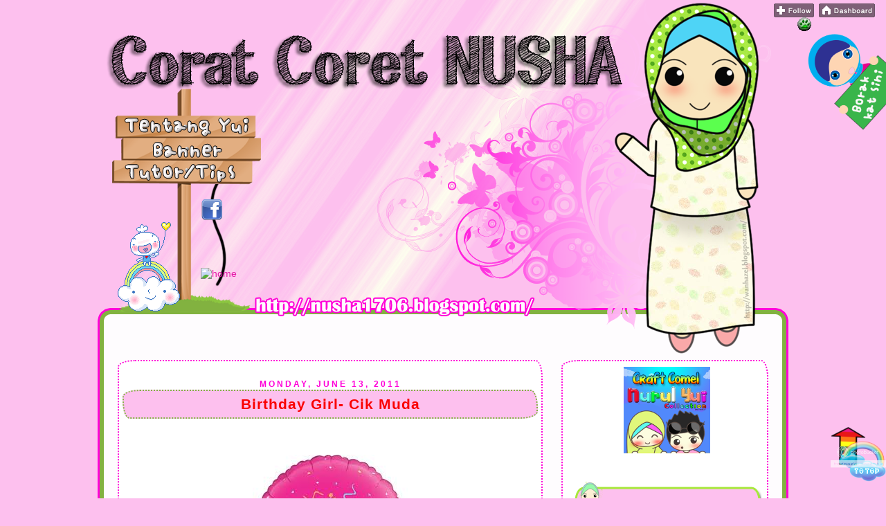

--- FILE ---
content_type: text/html; charset=UTF-8
request_url: https://nusha1706.blogspot.com/2011/06/birthday-girl-cik-muda.html
body_size: 35957
content:
<!DOCTYPE html>
<html dir='ltr' xmlns='http://www.w3.org/1999/xhtml' xmlns:b='http://www.google.com/2005/gml/b' xmlns:data='http://www.google.com/2005/gml/data' xmlns:expr='http://www.google.com/2005/gml/expr'>
<head>
<link href='https://www.blogger.com/static/v1/widgets/2944754296-widget_css_bundle.css' rel='stylesheet' type='text/css'/>
<meta content='text/html; charset=UTF-8' http-equiv='Content-Type'/>
<meta content='blogger' name='generator'/>
<link href='https://nusha1706.blogspot.com/favicon.ico' rel='icon' type='image/x-icon'/>
<link href='http://nusha1706.blogspot.com/2011/06/birthday-girl-cik-muda.html' rel='canonical'/>
<link rel="alternate" type="application/atom+xml" title="&#9829;Corat Coret Nusha &#9829; - Atom" href="https://nusha1706.blogspot.com/feeds/posts/default" />
<link rel="alternate" type="application/rss+xml" title="&#9829;Corat Coret Nusha &#9829; - RSS" href="https://nusha1706.blogspot.com/feeds/posts/default?alt=rss" />
<link rel="service.post" type="application/atom+xml" title="&#9829;Corat Coret Nusha &#9829; - Atom" href="https://www.blogger.com/feeds/2712562317055422358/posts/default" />

<link rel="alternate" type="application/atom+xml" title="&#9829;Corat Coret Nusha &#9829; - Atom" href="https://nusha1706.blogspot.com/feeds/3591917161114253256/comments/default" />
<!--Can't find substitution for tag [blog.ieCssRetrofitLinks]-->
<link href='https://blogger.googleusercontent.com/img/b/R29vZ2xl/AVvXsEis2NQcVEc-5BsE9Wbn0kpW7CtYpHFY5gPc1KM5DL1BKHsR4uT33aLvdgR7Btgmk2JN5H3CvxwhXinZZwjW2mXymjbuk3oYRmOWGUrvIDub_lgwaFw_ZMWe8zvfvep435FrgG8y_kc_hfxA/s1600/2.jpg' rel='image_src'/>
<meta content='http://nusha1706.blogspot.com/2011/06/birthday-girl-cik-muda.html' property='og:url'/>
<meta content='Birthday Girl- Cik Muda' property='og:title'/>
<meta content='   selamat hari lahir Cik Muda (blog),  Cik Aze (pesbuk) beliau ni rakan blog ak dan juga rakan Facebook.. walau alam maya,besh berkawan dgn...' property='og:description'/>
<meta content='https://blogger.googleusercontent.com/img/b/R29vZ2xl/AVvXsEis2NQcVEc-5BsE9Wbn0kpW7CtYpHFY5gPc1KM5DL1BKHsR4uT33aLvdgR7Btgmk2JN5H3CvxwhXinZZwjW2mXymjbuk3oYRmOWGUrvIDub_lgwaFw_ZMWe8zvfvep435FrgG8y_kc_hfxA/w1200-h630-p-k-no-nu/2.jpg' property='og:image'/>
<title>&#9829;Corat Coret Nusha &#9829;: Birthday Girl- Cik Muda</title>
<style type='text/css'>@font-face{font-family:'Droid Sans';font-style:normal;font-weight:400;font-display:swap;src:url(//fonts.gstatic.com/s/droidsans/v19/SlGVmQWMvZQIdix7AFxXkHNSbRYXags.woff2)format('woff2');unicode-range:U+0000-00FF,U+0131,U+0152-0153,U+02BB-02BC,U+02C6,U+02DA,U+02DC,U+0304,U+0308,U+0329,U+2000-206F,U+20AC,U+2122,U+2191,U+2193,U+2212,U+2215,U+FEFF,U+FFFD;}</style>
<style id='page-skin-1' type='text/css'><!--
/*
-----------------------------------------------
Blogger Template Style
Name:     Wan hazel Template
Date:     01 march 2011
Updated by: wan hazel art production
----------------------------------------------- */
/* Variable definitions
====================
<Variable name="bgcolor" description="Page Background Color"
type="color" default="#fff">
<Variable name="textcolor" description="Text Color"
type="color" default="#333">
<Variable name="linkcolor" description="Link Color"
type="color" default="#58a">
<Variable name="pagetitlecolor" description="Blog Title Color"
type="color" default="#666">
<Variable name="descriptioncolor" description="Blog Description Color"
type="color" default="#999">
<Variable name="titlecolor" description="Post Title Color"
type="color" default="#c60">
<Variable name="bordercolor" description="Border Color"
type="color" default="#ccc">
<Variable name="sidebarcolor" description="Sidebar Title Color"
type="color" default="#999">
<Variable name="sidebartextcolor" description="Sidebar Text Color"
type="color" default="#666">
<Variable name="visitedlinkcolor" description="Visited Link Color"
type="color" default="#999">
<Variable name="bodyfont" description="Text Font"
type="font" default="normal normal 100% Georgia, Serif">
<Variable name="headerfont" description="Sidebar Title Font"
type="font"
default="normal normal 78% 'Trebuchet MS',Trebuchet,Arial,Verdana,Sans-serif">
<Variable name="pagetitlefont" description="Blog Title Font"
type="font"
default="normal normal 200% Georgia, Serif">
<Variable name="descriptionfont" description="Blog Description Font"
type="font"
default="normal normal 78% 'Trebuchet MS', Trebuchet, Arial, Verdana, Sans-serif">
<Variable name="postfooterfont" description="Post Footer Font"
type="font"
default="normal normal 78% 'Trebuchet MS', Trebuchet, Arial, Verdana, Sans-serif">
<Variable name="startSide" description="Side where text starts in blog language"
type="automatic" default="left">
<Variable name="endSide" description="Side where text ends in blog language"
type="automatic" default="right">
*/
/* Use this with templates/template-twocol.html */
body {
background:#fdc0ee;
margin:0;
color:#000000;
font:x-small Georgia Serif;
font-size/* */:/**/small;
font-size: /**/small;
text-align: center;
}
a:link {
color:#e51aa9;
text-decoration:none;
}
a:visited {
color:#f040f0;
text-decoration:none;
}
a:hover {
font-size: 20px;font-weight: bold;text-decoration: none;}
color:#7f0642;
text-decoration:underline;
}
a img {
border-width:0;
}
/* Header
-----------------------------------------------
*/
#navbar {
height: 0px;
visibility: hidden;
display: none;
}
#header {
width: 1000px;
height: px;
border:0px solid transparent;
color: #ff007f;
text-align: center;
}
#header h1 {
margin:0px 0px 0;
padding:15px 20px .25em; line-height:1.2em;
text-transform:uppercase;
letter-spacing:.2em;
font: normal normal 200% Droid Sans;
}
#header a {
color:#ff007f;
text-decoration:none;
}
#header a:hover {
color:#ff007f;
}
#header .description {
margin:0 5px 5px;
padding:0 20px 15px;
max-width:700px;
text-transform:uppercase;
letter-spacing:.2em;
line-height: 1.4em;
font: normal normal 78% Georgia, Utopia, 'Palatino Linotype', Palatino, serif;
color: #cc0066;
}
#header img {
margin-left: auto;
margin-right: auto;
}
/* Outer-Wrapper
----------------------------------------------- */
#outer-wrapper {
width: 1000px;
margin:0 auto;
background: url(https://blogger.googleusercontent.com/img/b/R29vZ2xl/AVvXsEgfcDi6yAdZyluCpVPVyMaJGF2W5at0w9f71Izgm0wKGuBykDvU2nw_WSV2nZsdas5kFLx-ABDDDjpXQHiglMolwqQyxx0pYX6iioTqKHV2W1Ix_TL27zR6jPFe3erWl3sIDy9HFMt4Oo9O/s1600/BG+main.png) repeat-y;
padding:0px;
text-align:left;
font: normal normal 14px Arial, Tahoma, Helvetica, FreeSans, sans-serif;
}
#main-wrapper {
background:#ffffff;
-moz-border-radius: 25px 10px / 10px 25px;
border-radius: 25px 10px / 10px 25px;
width: 600px;
margin-left:30px;
float: left;
border:2px dotted #ff00d8;
padding:0px 5px 0px 5px;
word-wrap: break-word; /* fix for long text breaking sidebar float in IE */
overflow: hidden;     /* fix for long non-text content breaking IE sidebar float */
}
#sidebar-wrapper {
background :#ffffff;
width: 290px;
float: right;
margin-right:30px;
border:2px dotted #ff00d8;
-moz-border-radius: 25px 10px / 10px 25px;
border-radius: 25px 10px / 10px 25px;
padding:0px 0px 0px 5px;
word-wrap: break-word; /* fix for long text breaking sidebar float in IE */
overflow: hidden;     /* fix for long non-text content breaking IE sidebar float */
}
/* Headings
----------------------------------------------- */
h2 {
margin:1.5em 0 .75em;
font:normal normal 60px 'Trebuchet MS', Trebuchet, sans-serif;
line-height: 1.4em;
text-transform:uppercase;
letter-spacing:.2em;
color:#000000;
}
/* Posts
-----------------------------------------------
*/
h2.date-header {
color:#ff00d8;
border:none;
background:#ffffff;
font-weight:bold;
padding-left:0px;
margin-bottom:-30px;
line-height:16px;
-moz-border-radius-topright: 15px;
-moz-border-radius-bottomleft: px;
-moz-border-radius-topleft: 15px;
-moz-border-radius-bottomright: px;
text-transform:uppercase;
text-align:center;
font-size:12px;
letter-spacing:3px;
}
.post {
margin-top:30px;
border-bottom:0px dotted #faac04;
padding-bottom:0px;
padding-top:0px;
}
.post h3 {
background:#fdc0ee;
background-image:url();background-repeat:repeat; background-position:center center;
color:#fa0000;
padding:10px 5px 10px 5px;
font-size:21px;
text-transform:none;
text-align:center;
font-weight:bold;
line-height:18px;
-moz-border-radius: 25px 10px / 10px 25px;
border-radius: 25px 10px / 10px 25px;
letter-spacing:1px;
border:2px dotted #82b240;
}
.post h3 a, .post h3 a:visited, .post h3 strong {
display:block;
text-decoration:none;
color:#ff00d8;
font-weight:normal;
}
.post h3 strong, .post h3 a:hover {
color:#000000;
}
.post-body {
background-image:url();background-repeat:no-repeat; background-position:top left;
padding:15px;
line-height:18px;
margin-top:-20px;
border-bottom:0px dashed #ffffff;
}
.post-body blockquote {
line-height:1.3em;
}
.post-footer {
background-image:url();background-repeat:no-repeat; background-position: bottom center;
height:50px;
color:#000000;
text-transform:uppercase;
text-align:left;
letter-spacing:0px;
font-size:11px;
line-height: 16px;
margin-top:10px;
padding-left:10px;
border-bottom:0px solid #ffffff;
}
.comment-link {
margin-left:.6em;
}
.post img {
padding:0px;
border:0px solid #ffffff;
}
.post blockquote {
margin:1em 20px;
}
.post blockquote p {
margin:.75em 0;
}
/* Comments
----------------------------------------------- */
#comments h4 {
margin:1em 0;
font-weight: bold;
line-height: 1.4em;
text-transform:uppercase;
letter-spacing:.2em;
color: #000000;
}
#comments-block {
margin:1em 0 1.5em;
line-height:1.6em;
}
#comments-block .comment-author {
margin:.5em 0;
}
#comments-block .comment-body {
margin:.25em 0 0;
}
#comments-block .comment-footer {
margin:-.25em 0 2em;
line-height: 1.4em;
text-transform:uppercase;
letter-spacing:.1em;
}
#comments-block .comment-body p {
margin:0 0 .75em;
}
.deleted-comment {
font-style:italic;
color:gray;
}
#blog-pager-newer-link {
float: left;
}
#blog-pager-older-link {
float: right;
}
#blog-pager {
text-align: center;
}
.feed-links {
clear: both;
line-height: 2.5em;
}
/* Sidebar Content
----------------------------------------------- */
.sidebar {
color: #000000;
line-height:24px;
padding:8px;
margin-bottom:10px;
}
.sidebar h2 {
background:transparent;
background-image:url(https://blogger.googleusercontent.com/img/b/R29vZ2xl/AVvXsEi0UdYBCCb4AHm6iDyOcLCjHBHWJmWa7HklLkkWO0W38BbPEzTsXwHohpPTAyQOez7n95W83fBNO7aZDaqZvAWH8NXz33uFmGzTOBUB06Pfp65NTIlbxdMWGxqH9JSVrADXKPn59NP_QJ2O/s1600/sidebar.png
);background-repeat:no-repeat; background-position:center center;
color:#ff00d8;
padding:6px 0px 0px 60px;
font-weight:bold;
font-size:16px;
line-height:59px;
text-transform:none;
letter-spacing:4px;
text-align:left;
border:0px solid #070200;
}
.sidebar ul {
list-style:none;
margin:0 0 0;
padding:0 0 0;
}
.sidebar li {
background:url("") no-repeat 2px .08em;
margin:0;
padding:0 0 5px 10px;
margin-bottom:2px;
text-indent:3px;
line-height:14px;
}
.sidebar .widget, .main .widget {
border-bottom:0px dotted #faac04;
margin:0 0 0.5em;
padding:0 0 0.5em;
}
.main .Blog {
border-bottom-width: 0;
}
/* Profile
----------------------------------------------- */
.profile-img {
float: left;
margin-top: 0;
margin-right: 5px;
margin-bottom: 5px;
margin-left: 0;
padding: 4px;
border: 1px solid transparent;
}
.profile-data {
margin:0;
text-transform:uppercase;
letter-spacing:.1em;
font: normal normal 78% Georgia, Utopia, 'Palatino Linotype', Palatino, serif;
color: #000000;
font-weight: bold;
line-height: 2.6em;
}
.profile-datablock {
margin:.5em 0 .5em;
}
.profile-textblock {
margin: 0.5em 0;
line-height: 1.6em;
}
.profile-link {
font: normal normal 78% Georgia, Utopia, 'Palatino Linotype', Palatino, serif;
text-transform: uppercase;
letter-spacing: .1em;
}
/* Footer
----------------------------------------------- */
#footer{
background:;
background: url("https://blogger.googleusercontent.com/img/b/R29vZ2xl/AVvXsEhwrDn2GKko_enStPdCCnFpIDtI2aJIjoT509WRtc912pM5nTEiSlJcGo5fQHBrzDg5l7u7iFrIFJH90c_p66LPUFWVUx8SaP2s3yjJJ-yndbwfSLb9nynS7-il-BwFORLBbs7FyWIriRw2/s1600/footer.png");
) no-repeat bottom center;
width:1000px;
height:400px;
margin: 0 auto;
padding: 0;
text-align: left;
}
#twitter_div{display:block; position:relative; top:300px; left:260px; z-index:1;}#twitter_div{display:block; position:relative; top:10px; left:300px; z-index:1;}#twitter_div{display:block; position:relative; top:120px; left:450px; z-index:1;}blockquote {
background: #E6A9EC;
-moz-border-radius-topleft: 10px;
-moz-border-radius-bottomright: 10px;
padding: 6px;
Border: 5px solid 	#6CC417 ;
margin:1em 20px;
}
}
--></style>
<style type='text/css'>
border: none;
vertical-align: top;
}
</style>
<script src="//sites.google.com/site/masdoyoksite/javascript/masdoyokexpando.js" type="text/javascript">

/* http://wanhazel.blogspot.com/*/

</script>
<link href='https://www.blogger.com/dyn-css/authorization.css?targetBlogID=2712562317055422358&amp;zx=15641b3f-3e76-44e4-911f-310fd1cfa6ad' media='none' onload='if(media!=&#39;all&#39;)media=&#39;all&#39;' rel='stylesheet'/><noscript><link href='https://www.blogger.com/dyn-css/authorization.css?targetBlogID=2712562317055422358&amp;zx=15641b3f-3e76-44e4-911f-310fd1cfa6ad' rel='stylesheet'/></noscript>
<meta name='google-adsense-platform-account' content='ca-host-pub-1556223355139109'/>
<meta name='google-adsense-platform-domain' content='blogspot.com'/>

</head>
<body>
<div class='navbar section' id='navbar'><div class='widget Navbar' data-version='1' id='Navbar1'><script type="text/javascript">
    function setAttributeOnload(object, attribute, val) {
      if(window.addEventListener) {
        window.addEventListener('load',
          function(){ object[attribute] = val; }, false);
      } else {
        window.attachEvent('onload', function(){ object[attribute] = val; });
      }
    }
  </script>
<div id="navbar-iframe-container"></div>
<script type="text/javascript" src="https://apis.google.com/js/platform.js"></script>
<script type="text/javascript">
      gapi.load("gapi.iframes:gapi.iframes.style.bubble", function() {
        if (gapi.iframes && gapi.iframes.getContext) {
          gapi.iframes.getContext().openChild({
              url: 'https://www.blogger.com/navbar/2712562317055422358?po\x3d3591917161114253256\x26origin\x3dhttps://nusha1706.blogspot.com',
              where: document.getElementById("navbar-iframe-container"),
              id: "navbar-iframe"
          });
        }
      });
    </script><script type="text/javascript">
(function() {
var script = document.createElement('script');
script.type = 'text/javascript';
script.src = '//pagead2.googlesyndication.com/pagead/js/google_top_exp.js';
var head = document.getElementsByTagName('head')[0];
if (head) {
head.appendChild(script);
}})();
</script>
</div></div>
<div id='outer-wrapper'><div id='wrap2'>
<!-- skip links for text browsers -->
<span id='skiplinks' style='display:none;'>
<a href='#main'>skip to main </a> |
      <a href='#sidebar'>skip to sidebar</a>
</span>
<div id='header-wrapper'>
<div class='header section' id='header1'><div class='widget HTML' data-version='1' id='HTML5'>
<div class='widget-content'>
<div class='clear'></div>
<div class='widget html' id='html1'>
<div class='widget-content'>
<script type="text/javascript">
function MM_swapImgRestore() { //v3.0
  var i,x,a=document.MM_sr; for(i=0;a&&i<a.length&&(x=a[i])&&x.oSrc;i++) x.src=x.oSrc;
}
function MM_preloadImages() { //v3.0
  var d=document; if(d.images){ if(!d.MM_p) d.MM_p=new Array();
    var i,j=d.MM_p.length,a=MM_preloadImages.arguments; for(i=0; i<a.length; i++)
    if (a[i].indexOf("#")!=0){ d.MM_p[j]=new Image; d.MM_p[j++].src=a[i];}}
}

function MM_findObj(n, d) { //v4.01
  var p,i,x;  if(!d) d=document; if((p=n.indexOf("?"))>0&&parent.frames.length) {
    d=parent.frames[n.substring(p+1)].document; n=n.substring(0,p);}
  if(!(x=d[n])&&d.all) x=d.all[n]; for (i=0;!x&&i<d.forms.length;i++) x=d.forms[i][n];
  for(i=0;!x&&d.layers&&i<d.layers.length;i++) x=MM_findObj(n,d.layers[i].document);
  if(!x && d.getElementById) x=d.getElementById(n); return x;
}

function MM_swapImage() { //v3.0
  var i,j=0,x,a=MM_swapImage.arguments; document.MM_sr=new Array; for(i=0;i<(a.length-2);i+=3)
   if ((x=MM_findObj(a[i]))!=null){document.MM_sr[j++]=x; if(!x.oSrc) x.oSrc=x.src; x.src=a[i+2];}
}
</script>


<div style='padding-left:0px; position: absolute; z-index: 300; margin-left:40px; width: 150px; margin-top: 170px; height: 90px; background:#;'title='tentang'>
<a href="//www.blogger.com/profile/12020910528479682414" onmouseout="MM_swapImgRestore()" onmouseover="MM_swapImage(&#39;tentang&#39;,&#39;&#39;,&#39;https://blogger.googleusercontent.com/img/b/R29vZ2xl/AVvXsEjHUVQh3e1DWS_3_43xEjH58id2p9rZdrwTHpL_lHfcl1ZmChphNlCd4RNl7eA1gKDyBAEEmlp-ld4WYJYU6bcEfzPxpANJdvnEFOMK2Lb_aHRm0t83v4dlnHvXIArLFKq521yiEeHGB6fZ/s1600/tentang1.png&#39;,1)"><img src="https://blogger.googleusercontent.com/img/b/R29vZ2xl/AVvXsEh0huUBak6gnBS06DuamIEtuItWCqPAvTve-oy2qVGR7a8e73lqYlFlVJ-oq6kSOP1EGIu-iJRql1XHoDDnLZSlaFEq84UZnki5XgzQwuJ6-Grg3NCokTppLv_c0hfzjphMwMdYqC-HNjTM/s1600/tentang.png" alt="tentang" name="tentang"  border="0" /></a>
</div></div></div>

<div style='padding-left:0px; position: absolute; z-index: 300; margin-left:80px; width: 210px; margin-top: 205px; height: 90px; background:#;'title='banner'>
<a href="http://nusha1706.blogspot.com/p/banner.html" onmouseout="MM_swapImgRestore()" onmouseover="MM_swapImage('banner','','https://blogger.googleusercontent.com/img/b/R29vZ2xl/AVvXsEjfj2xPabwPYBfu3HqIe3ijwARDotQ5spxxpduZQB9X5vp5UdmqKOCpl1DzqPKtNYlBpH7gM-3Z10fFxImnZjffOnJSVaSLPdTIoRIrrUhAQ_mwFhfTgVN8E6OaP5kuakrdmTUU_j0dUN5M/s1600/banner1.png',1)"><img src="https://blogger.googleusercontent.com/img/b/R29vZ2xl/AVvXsEgrciTTH8QROsbhbaRyml244NS7jncWA3FD867o6rdQq4HspryI7GJDc7kLVOFlfJ-4O99IHK_MicUUcULRDxDStp14rvd-uYA2M-FJMqLmPsmE8AKlZPgVD60m7inbAp7O8RcDk7JQ7Umx/s1600/banner.png" alt="banner" name="banner"  border="0" /></a>
</div>

<div style='padding-left:0px; position: absolute; z-index: 300; margin-left:40px; width: 210px; margin-top: 237px; height: 90px; background:#;'title='tutor'>
<a href="http://nusha1706.blogspot.com/p/tutortips.html" onmouseout="MM_swapImgRestore()" onmouseover="MM_swapImage('tutor','','https://blogger.googleusercontent.com/img/b/R29vZ2xl/AVvXsEh8ZiTHet3sbGWtBePvZAwJ1W16HK0lP5PjjnFthRvOd_oY7xkGOQ6UZNaI1gBxKT4eGn4JUyqQMgCBWPwTOXHvvYExCPHUMVIbicuRHEQ8GPQUn3mG-rnPgAtHZouxZ3RvvLh3jZN6gR6B/s1600/tip1.png',1)"><img src="https://blogger.googleusercontent.com/img/b/R29vZ2xl/AVvXsEjNd3HBHoDUAD8b9bTA97qdWMOXBo7Oe5ypzDWnyfDNDsDnOOQgw7W3-cq8om3Y-G742R-Psz0YDuazaBR7qU3biLezyQEeuLJ5YQeZYgenprUMgeclEiKU5RNp0zyMUX1Zqu6tM2ZSuRCn/s1600/tip.png" alt="tutor" name="tutor"  border="0" /></a>
</div>

<div style='padding-left:0px; position: absolute; z-index: 300; margin-left:150px; width: 210px; margin-top: 287px; height: 90px; background:#;'title='fb'>
<a href="http://www.facebook.com/nushanuyui" onmouseout="MM_swapImgRestore()" onmouseover="MM_swapImage('fb','','https://blogger.googleusercontent.com/img/b/R29vZ2xl/AVvXsEhv6YUICrBCeD0sRft3PZDe8pqtKEvSciVcYnc1_Gsw4LKmuO6lJjRRIfEU4iKpmc8d6VbwBQaF_FLgW-dK3HmwfLOrnmgzMKlvIIfd6sB2-dmHFMsbVo-pLhf1mvnEGyz938JrGB9FtV6e/s1600/facebook1.png',1)"><img src="https://blogger.googleusercontent.com/img/b/R29vZ2xl/AVvXsEiklMKIxjSsYy0-hUIlOIiAO81j6hy6WvEXPBNYkk-0kAasw5LAD0VnsbS867lhHLegE-TcU4Q6it1fQVxRn6oSGkcjtEArIQqlZ2iXoLUZv9w2owfjtml52wk3DUXT_dhcVyDzDv5Gr6-R/s320/facebook.png" alt="fb" name="fb"  border="0" /></a>
</div>

<div style='padding-left:0px; position: absolute; z-index: 300; margin-left:150px; width: 210px; margin-top: 387px; height: 90px; background:#;'title='home'>
<a href="http://nusha1706.blogspot.com/" onmouseout="MM_swapImgRestore()" onmouseover="MM_swapImage('home','','https://blogger.googleusercontent.com/img/b/R29vZ2xl/AVvXsEgf_SGzPXkTaQ2q9ZNf7RJopLRBueHEER0lQAZ43czRiJBpJjkET2aWxY4VZ8J7Y_Lf3NBxc8gybCPYntLzFVyAFDOahB9RFV5HYyhyphenhyphenfoSsoYKUeksJbrMQ0m5xEG3LKFZBNwaQhq8mSO4N/s1600/home-11.gif',1)"><img src="" alt="home" name="home"  border="0" /></a>
</div>

<div style='padding-left:0px; position: absolute; z-index: 300; margin-left:30px;; margin-top: 320px;'>
<img src="https://lh3.googleusercontent.com/blogger_img_proxy/AEn0k_t8VJxYSMv7BHHf-GzvLv8IlSBorZuxkKJrK5qP5L6uUY58iek4cW9MFGNnVYUbBWa0-U1QjnAQ1iuJmwrz9nC-O7REpKKgjIBpr0IAmvqgohEhksDQwcsNyUUJjuMC_kEu6Z6WJHJOuLM_j_X5g2IxluozQWRaS2gn1Lg=s0-d"></div>
</div>
<div class='clear'></div>
</div><div class='widget Header' data-version='1' id='Header1'>
<div id='header-inner'>
<a href='https://nusha1706.blogspot.com/' style='display: block'>
<img alt='♥Corat Coret Nusha ♥' height='520px; ' id='Header1_headerimg' src='https://blogger.googleusercontent.com/img/b/R29vZ2xl/AVvXsEhjXdrA4-YQk6UqaWXX7XcxVdDSdsC3jM1nP3FfU_Z7K1pEtfUBiNBSvw1soJNjpVEiKipozzPJsR4h-8jiQRB49X4-Ow0WwT03UNWYPcomFclK3pXwtPDhMEnwPmbepeju0nP6AaWWPUqa/s1600/header+copy+copy.png' style='display: block' width='1000px; '/>
</a>
</div>
</div><div class='widget HTML' data-version='1' id='HTML20'>
<div class='widget-content'>
<!-- nuffnang -->
<script type="text/javascript">
        nuffnang_bid = "33e595d171c762db15d1ee85fadd4b1c";
        document.write( "<div id='nuffnang_lb'></div>" );
        (function() {	
                var nn = document.createElement('script'); nn.type = 'text/javascript';    
                nn.src = '//eccdn1.synad3.nuffnang.com.my/lb.js';    
                var s = document.getElementsByTagName('script')[0]; s.parentNode.insertBefore(nn, s.nextSibling);
        })();
</script>
<!-- nuffnang-->
</div>
<div class='clear'></div>
</div></div>
</div>
<div id='content-wrapper'>
<div id='crosscol-wrapper' style='text-align:center'>
<div class='crosscol no-items section' id='crosscol'></div>
</div>
<div id='main-wrapper'>
<div class='main section' id='main'><div class='widget HTML' data-version='1' id='HTML13'>
<div class='widget-content'>
<!-- nuffnang -->
<script type="text/javascript">
        nuffnang_bid = "33e595d171c762db15d1ee85fadd4b1c";
        document.write( "<div id='nuffnang_lr'></div>" );
        (function() {	
                var nn = document.createElement('script'); nn.type = 'text/javascript';    
                nn.src = '//eccdn1.synad3.nuffnang.com.my/lr.js';    
                var s = document.getElementsByTagName('script')[0]; s.parentNode.insertBefore(nn, s.nextSibling);
        })();
</script>
<!-- nuffnang-->
</div>
<div class='clear'></div>
</div><div class='widget Blog' data-version='1' id='Blog1'>
<div class='blog-posts hfeed'>
<!--Can't find substitution for tag [defaultAdStart]-->

          <div class="date-outer">
        
<h2 class='date-header'><span>Monday, June 13, 2011</span></h2>

          <div class="date-posts">
        
<div class='post-outer'>
<div class='post hentry'>
<a name='3591917161114253256'></a>
<h3 class='post-title entry-title'>
Birthday Girl- Cik Muda
</h3>
<div class='post-header'>
<div class='post-header-line-1'></div>
</div>
<div class='post-body entry-content'>
<div align="center"><br />
</div><div align="center"><br />
</div><div class="separator" style="clear: both; text-align: center;"><a href="https://blogger.googleusercontent.com/img/b/R29vZ2xl/AVvXsEis2NQcVEc-5BsE9Wbn0kpW7CtYpHFY5gPc1KM5DL1BKHsR4uT33aLvdgR7Btgmk2JN5H3CvxwhXinZZwjW2mXymjbuk3oYRmOWGUrvIDub_lgwaFw_ZMWe8zvfvep435FrgG8y_kc_hfxA/s1600/2.jpg" imageanchor="1" style="margin-left: 1em; margin-right: 1em;"><img border="0" src="https://blogger.googleusercontent.com/img/b/R29vZ2xl/AVvXsEis2NQcVEc-5BsE9Wbn0kpW7CtYpHFY5gPc1KM5DL1BKHsR4uT33aLvdgR7Btgmk2JN5H3CvxwhXinZZwjW2mXymjbuk3oYRmOWGUrvIDub_lgwaFw_ZMWe8zvfvep435FrgG8y_kc_hfxA/s1600/2.jpg" t8="true" /></a></div><div align="center"><br />
</div><div align="center">selamat hari lahir Cik Muda <em><strong><span style="font-size: x-small;">(blog),</span></strong></em> Cik Aze <em><strong><span style="font-size: x-small;">(pesbuk)</span></strong></em></div><div align="center">beliau ni rakan blog ak dan juga rakan Facebook..</div><div align="center">walau alam maya,besh berkawan dgnnya!!!</div><div align="center"><strong><span style="font-size: large;">moge dipanjangkan umur,dimurah kan rezeki..</span></strong></div><div align="center">yang ke berapa ni?? adoi,den xpasti..tapi bwh 25 atas 22..huhuuh..</div><div align="center">toi dak??</div><div align="center"><br />
</div><div align="center">jenguk2 <strong>kat FB dia pon ak xjumpe..</strong>huhuh..</div><div align="center">so,wish mcm ni aje yer..</div><div align="center"><br />
</div><div class="separator" style="clear: both; text-align: center;"><a href="https://blogger.googleusercontent.com/img/b/R29vZ2xl/AVvXsEjIFcOzMiLAyZA_rgTcsACsh2So46xcFhH5ckdIDXV9kuRaM_tl1k1JkAlehw5gBlELJKV-QhCOPIhQF49ioYp5iCdReZI9o5qpj5AmdU4oBuEE_3gjwEhyphenhyphen-8Gk26cljvezFJK9ig4S1hzf/s1600/untitled.png" imageanchor="1" style="margin-left: 1em; margin-right: 1em;"><img border="0" height="226px" src="https://blogger.googleusercontent.com/img/b/R29vZ2xl/AVvXsEjIFcOzMiLAyZA_rgTcsACsh2So46xcFhH5ckdIDXV9kuRaM_tl1k1JkAlehw5gBlELJKV-QhCOPIhQF49ioYp5iCdReZI9o5qpj5AmdU4oBuEE_3gjwEhyphenhyphen-8Gk26cljvezFJK9ig4S1hzf/s400/untitled.png" t8="true" width="400px" /></a></div><div align="center">&#65279;</div><div align="center"><br />
</div><div align="center">jom reramai serbu <a href="http://sipenyapuburuk.blogspot.com/"><strong><span style="color: yellow; font-family: &quot;Trebuchet MS&quot;, sans-serif; font-size: large;">Birthday Girl </span></strong></a>&nbsp;nie..</div><div align="center">mintak kek kat dia ea!!hahaha..</div><div align="center"><br />
</div><div class="separator" style="clear: both; text-align: center;"><a href="https://blogger.googleusercontent.com/img/b/R29vZ2xl/AVvXsEj5wCSZKcrSuDcOiW1hytiNl8AJQtgbdZTHNAcTr7W2tuQOhoP49YDfTLEhwOzqUbkQ9yE4G63yi6rgmZom29TcMX4RHjDGzRCJMzIniInjrzJz09ktEQTYAa1xrkUlfdP05s6wRYPCQp64/s1600/imagesCABPYQMY.jpg" imageanchor="1" style="margin-left: 1em; margin-right: 1em;"><img border="0" src="https://blogger.googleusercontent.com/img/b/R29vZ2xl/AVvXsEj5wCSZKcrSuDcOiW1hytiNl8AJQtgbdZTHNAcTr7W2tuQOhoP49YDfTLEhwOzqUbkQ9yE4G63yi6rgmZom29TcMX4RHjDGzRCJMzIniInjrzJz09ktEQTYAa1xrkUlfdP05s6wRYPCQp64/s1600/imagesCABPYQMY.jpg" t8="true" /></a></div><div class="separator" style="clear: both; text-align: center;"><br />
</div><div class="separator" style="clear: both; text-align: center;"><strong>yui: sape lak mmber blog yg bakal sambut birthday pasni??</strong></div><div align="center"><br />
</div>
<div style='float:right;padding:4px;'>
<a name='fb_share' rel='nofollow' share_url='https://nusha1706.blogspot.com/2011/06/birthday-girl-cik-muda.html' type='box_count'></a>
<script src="//static.ak.fbcdn.net/connect.php/js/FB.Share" type="text/javascript"></script>
</div>
<iframe allowTransparency='true' frameborder='0' scrolling='no' src='http://www.facebook.com/plugins/like.php?href=https://nusha1706.blogspot.com/2011/06/birthday-girl-cik-muda.html&layout=standard&show-faces=true&width=530&height=60&action=like&colorscheme=light' style='border:none; overflow:hidden; width:530px; height:60px'></iframe>
<hr/><center><b>guna AKAL berfikir,guna HATI merasa dan guna JARI meluahkan ^ ___ ^</b></center><hr/>
<div style='clear: both;'></div>
</div>
<div class='post-footer'>
<div class='post-footer-line post-footer-line-1'><span class='post-author vcard'>
hayati bebelan
<span class='fn'>nuyui a.k.a miss YUI</span>
</span>
<span class='post-timestamp'>
at
<a class='timestamp-link' href='https://nusha1706.blogspot.com/2011/06/birthday-girl-cik-muda.html' rel='bookmark' title='permanent link'><abbr class='published' title='2011-06-13T12:08:00+08:00'>12:08</abbr></a>
</span>
<span class='post-comment-link'>
</span>
<span class='post-icons'>
</span>
<div class='post-share-buttons'>
</div>
</div>
<div class='post-footer-line post-footer-line-2'><span class='post-labels'>
nuyui membebel
<a href='https://nusha1706.blogspot.com/search/label/%7E%7EhaRApaN%7E%7E' rel='tag'>~~haRApaN~~</a>,
<a href='https://nusha1706.blogspot.com/search/label/suka%20suki%20yui' rel='tag'>suka suki yui</a>
</span>
</div>
<div class='post-footer-line post-footer-line-3'><span class='post-location'>
</span>
</div>
</div>
</div>
<div class='comments' id='comments'>
<a name='comments'></a>
<h4>
2
dak comei sayang YUI:
        
</h4>
<div id='Blog1_comments-block-wrapper'>
<dl class='avatar-comment-indent' id='comments-block'>
<dt class='comment-author ' id='c9130380050292485846'>
<a name='c9130380050292485846'></a>
<div class="avatar-image-container vcard"><span dir="ltr"><a href="https://www.blogger.com/profile/03267287947630611749" target="" rel="nofollow" onclick="" class="avatar-hovercard" id="av-9130380050292485846-03267287947630611749"><img src="https://resources.blogblog.com/img/blank.gif" width="35" height="35" class="delayLoad" style="display: none;" longdesc="//blogger.googleusercontent.com/img/b/R29vZ2xl/AVvXsEgB2b8Fs3B-vK5cTg3gTCmMpMXAylpnl2zcJ6pZI0oZpQBTDoSmDTVJd_SP3pKma48sL7alYt5luVP17C9_dEyfqy4GfsMuBNnssmagdxhtlA4qCmxD0kkQNqzr3oYXfqU/s45-c/whatsapp-logo_318-49685.png.jpg" alt="" title="a.R">

<noscript><img src="//blogger.googleusercontent.com/img/b/R29vZ2xl/AVvXsEgB2b8Fs3B-vK5cTg3gTCmMpMXAylpnl2zcJ6pZI0oZpQBTDoSmDTVJd_SP3pKma48sL7alYt5luVP17C9_dEyfqy4GfsMuBNnssmagdxhtlA4qCmxD0kkQNqzr3oYXfqU/s45-c/whatsapp-logo_318-49685.png.jpg" width="35" height="35" class="photo" alt=""></noscript></a></span></div>
<a href='https://www.blogger.com/profile/03267287947630611749' rel='nofollow'>a.R</a>
said...
</dt>
<dd class='comment-body' id='Blog1_cmt-9130380050292485846'>
<p>
touchink laaaa...ada orang buatkan wishes entry...!!! <br />mekasih nuyui.. ai 27 tahun la tahun ni...malu la nak ngaku dah tua.....theee...
</p>
</dd>
<dd class='comment-footer'>
<span class='comment-timestamp'>
<a href='https://nusha1706.blogspot.com/2011/06/birthday-girl-cik-muda.html?showComment=1307939477282#c9130380050292485846' title='comment permalink'>
13 June 2011 at 12:31
</a>
<span class='item-control blog-admin pid-482684350'>
<a class='comment-delete' href='https://www.blogger.com/comment/delete/2712562317055422358/9130380050292485846' title='Delete Comment'>
<img src='//www.blogger.com/img/icon_delete13.gif'/>
</a>
</span>
</span>
</dd>
<dt class='comment-author ' id='c1512276566081121549'>
<a name='c1512276566081121549'></a>
<div class="avatar-image-container vcard"><span dir="ltr"><a href="https://www.blogger.com/profile/10653317479114673032" target="" rel="nofollow" onclick="" class="avatar-hovercard" id="av-1512276566081121549-10653317479114673032"><img src="https://resources.blogblog.com/img/blank.gif" width="35" height="35" class="delayLoad" style="display: none;" longdesc="//blogger.googleusercontent.com/img/b/R29vZ2xl/AVvXsEifxwMNh3c4n_ONt7Nt5Xz_3NIDalVxJOZ2qIglPv2GWCFvkRaJBHTCjmRqcpKauqMIutgOXH-3O8E1dpyDxOQGntBzjUfEyvpsV6XZGk0ykDDsv_TFO6zYyBCvTfeTcm8/s45-c/tumblr_m0b2fouCom1qcqlk0o1_500.jpg" alt="" title="Shiema Sufian">

<noscript><img src="//blogger.googleusercontent.com/img/b/R29vZ2xl/AVvXsEifxwMNh3c4n_ONt7Nt5Xz_3NIDalVxJOZ2qIglPv2GWCFvkRaJBHTCjmRqcpKauqMIutgOXH-3O8E1dpyDxOQGntBzjUfEyvpsV6XZGk0ykDDsv_TFO6zYyBCvTfeTcm8/s45-c/tumblr_m0b2fouCom1qcqlk0o1_500.jpg" width="35" height="35" class="photo" alt=""></noscript></a></span></div>
<a href='https://www.blogger.com/profile/10653317479114673032' rel='nofollow'>Shiema Sufian</a>
said...
</dt>
<dd class='comment-body' id='Blog1_cmt-1512276566081121549'>
<p>
waaaaah. moga ukhwah berkekalan :)
</p>
</dd>
<dd class='comment-footer'>
<span class='comment-timestamp'>
<a href='https://nusha1706.blogspot.com/2011/06/birthday-girl-cik-muda.html?showComment=1307944041547#c1512276566081121549' title='comment permalink'>
13 June 2011 at 13:47
</a>
<span class='item-control blog-admin pid-1793182926'>
<a class='comment-delete' href='https://www.blogger.com/comment/delete/2712562317055422358/1512276566081121549' title='Delete Comment'>
<img src='//www.blogger.com/img/icon_delete13.gif'/>
</a>
</span>
</span>
</dd>
</dl>
</div>
<p class='comment-footer'>
<a href='https://www.blogger.com/comment/fullpage/post/2712562317055422358/3591917161114253256' onclick='javascript:window.open(this.href, "bloggerPopup", "toolbar=0,location=0,statusbar=1,menubar=0,scrollbars=yes,width=640,height=500"); return false;'>Post a Comment</a>
</p>
<div id='backlinks-container'>
<div id='Blog1_backlinks-container'>
</div>
</div>
</div>
</div>

        </div></div>
      
<!--Can't find substitution for tag [adEnd]-->
</div>
<div class='blog-pager' id='blog-pager'>
<span id='blog-pager-newer-link'>
<a class='blog-pager-newer-link' href='https://nusha1706.blogspot.com/2011/06/bayar-rm130dapat-netbook-hptq-to-digi.html' id='Blog1_blog-pager-newer-link' title='Newer Post'><img src="https://lh3.googleusercontent.com/blogger_img_proxy/AEn0k_vX7YKKskJe8Ij8rWwmrJirq71TYGTLlycJe4OuKBuqhQ-3Wfv1CQN5RiutPqrtmkxDyn-hCSRXqzyRgr7cFYljBx1bjxgizMs-3A-X1_BCqqz4jyxlh2l3nImFypLQ=s0-d"></a>
</span>
<span id='blog-pager-older-link'>
<a class='blog-pager-older-link' href='https://nusha1706.blogspot.com/2011/06/moga-panjang-umur-yer-opah-ku-syg.html' id='Blog1_blog-pager-older-link' title='Older Post'><img src="https://lh3.googleusercontent.com/blogger_img_proxy/AEn0k_su3S90S-MDYqFngMTHq4EFJJK_wf-DnRrOom7iOzlnKgnV-hpwpCH2ZDvAF35jWYOSb7SuKU4VG-BXWW28iVS52tXqGm7ElFEyjhmlakM1HM0NLASDhx1qCv9j9KeOpQ=s0-d"></a>
</span>
<a class='home-link' href='https://nusha1706.blogspot.com/'><img src="https://lh3.googleusercontent.com/blogger_img_proxy/AEn0k_tHIRYTRrZ3jRj6V-rj5Ct-cg5j-emf_V7Gsm9PcygoXSCossedLlXrBPxiDvH2KDnJNW-5qfrwaCnUcc0_NUJsVfqIBhjgEiMCDh2O0zJ2gLc1MxqipoTXOJnpwZtGxRIhRAioIt_FrBC7ukQ=s0-d"></a>
</div>
<div class='clear'></div>
<div class='post-feeds'>
<div class='feed-links'>
Subscribe to:
<a class='feed-link' href='https://nusha1706.blogspot.com/feeds/3591917161114253256/comments/default' target='_blank' type='application/atom+xml'>Post Comments (Atom)</a>
</div>
</div>
</div></div>
</div>
<div id='sidebar-wrapper'>
<div class='sidebar section' id='sidebar'><div class='widget HTML' data-version='1' id='HTML15'>
<div class='widget-content'>
<center>
<a target="_blank" href="http://nuyuisale.blogspot.com"><img border="0" src="https://blogger.googleusercontent.com/img/b/R29vZ2xl/AVvXsEg0HNzrVXtgtb0cOkAhJvT7AHzYKWV5Pahf0Ibymv6QQNhayOoMEIFHho5_FfcACvP-TCEa2VS00QITWsdU2OAiO1d3wzJNTSwC_A7jtoHDLadXWQCCd1jh-gUOryCtwK0PXPv2rRJekIg/s1600/yuibanner.png" width="125"height="125" title="Nurul Yui Collection"/></a></center>
</div>
<div class='clear'></div>
</div><div class='widget BlogSearch' data-version='1' id='BlogSearch1'>
<h2 class='title'>Cheese di sini &#9829;</h2>
<div class='widget-content'>
<div id='BlogSearch1_form'>
<form action='https://nusha1706.blogspot.com/search' class='gsc-search-box' target='_top'>
<table cellpadding='0' cellspacing='0' class='gsc-search-box'>
<tbody>
<tr>
<td class='gsc-input'>
<input autocomplete='off' class='gsc-input' name='q' size='10' title='search' type='text' value=''/>
</td>
<td class='gsc-search-button'>
<input class='gsc-search-button' title='search' type='submit' value='Search'/>
</td>
</tr>
</tbody>
</table>
</form>
</div>
</div>
<div class='clear'></div>
</div><div class='widget HTML' data-version='1' id='HTML9'>
<h2 class='title'>Berminat, PM yui</h2>
<div class='widget-content'>
<center><a href="http://nmgnetwork.com/nurulyui" target="_blank"><img src="https://lh3.googleusercontent.com/blogger_img_proxy/AEn0k_vWbOm3kw64_jxHSwAzFZsJqwrdo8SAeo54N97CoKGnClaoV_E64ovlodPqdW1asbqbh1Pia0ma5S18y003-U2ZJxWwCOkl0-5toaCk5ayyoG6Q=s0-d" width="125" height="125" border="0"></a></center>
</div>
<div class='clear'></div>
</div><div class='widget HTML' data-version='1' id='HTML8'>
<div class='widget-content'>
<iframe scrolling="no" frameborder="0" allowtransparency="true" style="border: medium none; overflow: hidden; width: 280px; height: 40px;" src="http://www.facebook.com/plugins/like.php?href=http://nusha1706.blogspot.com&layout=standard&show_faces=false&width=280&action=like&font=arial&colorscheme=light&height=40"></iframe>
</div>
<div class='clear'></div>
</div><div class='widget HTML' data-version='1' id='HTML4'>
<div class='widget-content'>
<div style="display:scroll; position:fixed; top:5px; right:90px;"><a class="linkopacity" href="//www.blogger.com/follow-blog.g?blogID=2712562317055422358" target="_blank" rel="nofollow" title="jom ikut yui" imageanchor="1" style="margin-left: 1em; margin-right: 1em;"><img border="0" src="https://lh3.googleusercontent.com/blogger_img_proxy/AEn0k_svS5p54hMIJ8qxUvHrgY96ND5Qx2ZRE34K9TiSYCK-A1kuEXvBf5VCwqPZ8tf_srMN6EhCSSZsF1stxLPLE6qORE9NaS9el3r90JwVg_BWyBnAWsDeKzy2QNOPhA=s0-d"></a><div style="display:scroll; position:fixed; top:5px; right:2px;"><a class="linkopacity" href="//blogger.com/home" target="_blank" rel="nofollow" title="dashboard !" imageanchor="1" style="margin-left: 1em; margin-right: 1em;"><img border="0" src="https://lh3.googleusercontent.com/blogger_img_proxy/AEn0k_tjmrZgjiy0Th6d_HjnQK66Ypm17NEgFt5QbCBgXtzJ9dygodk0TtoBNHBYro6Q9bv0yJus9Cgyw9qKjbMcnLjfACMSA05hM4su6PFRNeaL5ugpeiDa_cwPmyY9Yu-1hQ=s0-d"></a></div></div>
</div>
<div class='clear'></div>
</div><div class='widget HTML' data-version='1' id='HTML1'>
<h2 class='title'>Cik CHEESE</h2>
<div class='widget-content'>
<a href="http://www.glitter-graphics.com"><img src="https://lh3.googleusercontent.com/blogger_img_proxy/AEn0k_uTmGRupQt_P7l_US_h96XNIF3X8NBAq0JGOPJM8YQzm0iqxQ8RRYJ1ySUdnvVo4F9xd2O84AryHD5C7qRJ9rEyZpltZ3tEMHeL4HSgyCQgPB_AWvL5191fdzg_PYr-Sg=s0-d" width="41" height="53" border="0"></a>

Think +ve ^__^
</div>
<div class='clear'></div>
</div><div class='widget HTML' data-version='1' id='HTML7'>
<div class='widget-content'>
<a href="http://www.glitter-graphics.com"><img src="https://lh3.googleusercontent.com/blogger_img_proxy/AEn0k_t9D_sdi8da0QsQ-TJRrqXRBD2ZNSjjSQSbXNlHXcUgEGWpN91mh2XKs0KyCHjK1M8kpAvWqX-OTiaq1lUewsJxnkKfvAKZ6O68TmR2QRTNGAJY3hB9qWqn7hOcpSLFkU9x=s0-d" width="44" height="37" border="0"></a>

<!-- Start FreeOnlineUsers.com -->
<a href="http://www.freeonlineusers.com">
<font color=#000000><script type="text/javascript" src="//st2.freeonlineusers.com/on4.php?id=1321067"> </script>&#160;Tercari-cari CHEESE</font></a>
<!-- End FreeOnlineUsers.com -->
</div>
<div class='clear'></div>
</div><div class='widget Followers' data-version='1' id='Followers1'>
<h2 class='title'>Yogurt Cheese</h2>
<div class='widget-content'>
<div id='Followers1-wrapper'>
<div style='margin-right:2px;'>
<div><script type="text/javascript" src="https://apis.google.com/js/platform.js"></script>
<div id="followers-iframe-container"></div>
<script type="text/javascript">
    window.followersIframe = null;
    function followersIframeOpen(url) {
      gapi.load("gapi.iframes", function() {
        if (gapi.iframes && gapi.iframes.getContext) {
          window.followersIframe = gapi.iframes.getContext().openChild({
            url: url,
            where: document.getElementById("followers-iframe-container"),
            messageHandlersFilter: gapi.iframes.CROSS_ORIGIN_IFRAMES_FILTER,
            messageHandlers: {
              '_ready': function(obj) {
                window.followersIframe.getIframeEl().height = obj.height;
              },
              'reset': function() {
                window.followersIframe.close();
                followersIframeOpen("https://www.blogger.com/followers/frame/2712562317055422358?colors\x3dCgt0cmFuc3BhcmVudBILdHJhbnNwYXJlbnQaByNmZjAwN2YiByNlNTFhYTkqByNmZGMwZWUyByM3ZjA2NDI6ByNmZjAwN2ZCByNlNTFhYTlKByNjYzAwNjZSByNlNTFhYTlaC3RyYW5zcGFyZW50\x26pageSize\x3d21\x26hl\x3den-GB\x26origin\x3dhttps://nusha1706.blogspot.com");
              },
              'open': function(url) {
                window.followersIframe.close();
                followersIframeOpen(url);
              }
            }
          });
        }
      });
    }
    followersIframeOpen("https://www.blogger.com/followers/frame/2712562317055422358?colors\x3dCgt0cmFuc3BhcmVudBILdHJhbnNwYXJlbnQaByNmZjAwN2YiByNlNTFhYTkqByNmZGMwZWUyByM3ZjA2NDI6ByNmZjAwN2ZCByNlNTFhYTlKByNjYzAwNjZSByNlNTFhYTlaC3RyYW5zcGFyZW50\x26pageSize\x3d21\x26hl\x3den-GB\x26origin\x3dhttps://nusha1706.blogspot.com");
  </script></div>
</div>
</div>
<div class='clear'></div>
</div>
</div><div class='widget BlogList' data-version='1' id='BlogList3'>
<h2 class='title'>Bisnes YUI</h2>
<div class='widget-content'>
<div class='blog-list-container' id='BlogList3_container'>
<ul id='BlogList3_blogs'>
<li style='display: block;'>
<div class='blog-icon'>
<img data-lateloadsrc='https://lh3.googleusercontent.com/blogger_img_proxy/AEn0k_s2PqhgtOJRSpdtW4Q1Ic_G9PEkKTG08TVZ36M5OKsi8tpXxHIguyk-hgfcOcEkou4SOvAL7KRmO4IU0Kf6rNVqTo_GAGuiAciG-hl8=s16-w16-h16' height='16' width='16'/>
</div>
<div class='blog-content'>
<div class='blog-title'>
<a href='http://nuyuisale.blogspot.com/' target='_blank'>
* &#9829; Nurul Yui Collection &#9829; *</a>
</div>
<div class='item-content'>
<span class='item-title'>
<a href='http://nuyuisale.blogspot.com/2015/04/blouse-cotton-labuh-murah.html' target='_blank'>
BLOUSE COTTON LABUH & MURAH
</a>
</span>
<div class='item-time'>
10 years ago
</div>
</div>
</div>
<div style='clear: both;'></div>
</li>
</ul>
<div class='clear'></div>
</div>
</div>
</div><div class='widget HTML' data-version='1' id='HTML12'>
<div class='widget-content'>
<script type="text/javascript">
function tb8_makeArray(n){
this.length = n;
return this.length;
}
tb8_messages = new tb8_makeArray(5);
tb8_messages[0] = "Tqvm kpd yg sudi singgah sni!!";
tb8_messages[1] = "nusha1706.blogspot.com";
tb8_rptType = 'infinite';
tb8_rptNbr = 5;
tb8_speed = 100;
tb8_delay = 2000;
var tb8_counter=1;
var tb8_currMsg=0;
var tb8_tekst ="";
var tb8_i=0;
var tb8_TID = null;
function tb8_pisi(){
tb8_tekst = tb8_tekst + tb8_messages[tb8_currMsg].substring(tb8_i, tb8_i+1);
document.title = tb8_tekst;
tb8_sp=tb8_speed;
tb8_i++;
if (tb8_i==tb8_messages[tb8_currMsg].length){
tb8_currMsg++; tb8_i=0; tb8_tekst="";tb8_sp=tb8_delay;
}
if (tb8_currMsg == tb8_messages.length){
if ((tb8_rptType == 'finite') && (tb8_counter==tb8_rptNbr)){
clearTimeout(tb8_TID);
return;
}
tb8_counter++;
tb8_currMsg = 0;
}
tb8_TID = setTimeout("tb8_pisi()", tb8_sp);
}
tb8_pisi()
</script>
</div>
<div class='clear'></div>
</div><div class='widget HTML' data-version='1' id='HTML6'>
<h2 class='title'>Oreo Cheese</h2>
<div class='widget-content'>
<!-- nuffnang -->
<script type="text/javascript">
nuffnang_bid = "33e595d171c762db15d1ee85fadd4b1c";
document.write( "<div id='nuffnang_ss'></div>" );
(function() {	
var nn = document.createElement('script'); nn.type = 'text/javascript';    
nn.src = 'http://synad2.nuffnang.com.my/ss.js';    
var s = document.getElementsByTagName('script')[0]; s.parentNode.insertBefore(nn, s.nextSibling);
})();
</script>
<!-- nuffnang-->
</div>
<div class='clear'></div>
</div><div class='widget HTML' data-version='1' id='HTML3'>
<h2 class='title'>Hazle Cheese</h2>
<div class='widget-content'>
<center><script src="//ajax.googleapis.com/ajax/libs/jquery/1.3.2/jquery.min.js" type="text/javascript"></script>
<style type="text/css" media="screen">
<!--

#spylist {
overflow:hidden;
margin-top:5px;
padding:0px 0px;
height:350px;
}
#spylist ul{
width:220px;
overflow:hidden;
list-style-type: none;
padding: 0px 0px;
margin:0px 0px;
}
#spylist li {
width:208px;
padding: 5px 5px;
margin:0px 0px 5px 0px;
list-style-type:none;
float:none;
height:70px;
overflow: hidden;
background:#fff repeat-x;
border:1px solid #ddd;
}

#spylist li a {
text-decoration:none;
color:#4B545B;
font-size:11px;
height:18px;
overflow:hidden;
margin:0px 0px;
padding:0px 0px 2px 0px;
}
#spylist li img {
float:left;
margin-right:5px;
background:#EFEFEF;
border:0;
}
.spydate{
overflow:hidden;
font-size:10px;
color:#0284C2;
padding:2px 0px;
margin:1px 0px 0px 0px;
height:15px;
font-family:Tahoma,Arial,verdana, sans-serif;
}

.spycomment{
overflow:hidden;
font-family:Tahoma,Arial,verdana, sans-serif;
font-size:10px;
color:#262B2F;
padding:0px 0px;
margin:0px 0px;
}

-->
</style>
<script language='javascript'>

imgr = new Array();
imgr[0] = "http://2.bp.blogspot.com/_CEj8AwvwSNM/TPkQUkM0wnI/AAAAAAAAFD8/TxYWe-CMPr8/s320/no_image.gif";
imgr[1] = "http://2.bp.blogspot.com/_CEj8AwvwSNM/TPkQUkM0wnI/AAAAAAAAFD8/TxYWe-CMPr8/s320/no_image.gif";
imgr[2] = "http://2.bp.blogspot.com/_CEj8AwvwSNM/TPkQUkM0wnI/AAAAAAAAFD8/TxYWe-CMPr8/s320/no_image.gif";
imgr[3] = "http://2.bp.blogspot.com/_CEj8AwvwSNM/TPkQUkM0wnI/AAAAAAAAFD8/TxYWe-CMPr8/s320/no_image.gif";
imgr[4] = "http://2.bp.blogspot.com/_CEj8AwvwSNM/TPkQUkM0wnI/AAAAAAAAFD8/TxYWe-CMPr8/s320/no_image.gif";
showRandomImg = true;
boxwidth = 255;
cellspacing = 6;
borderColor = "#232c35";
bgTD = "#000000";
thumbwidth = 70;
thumbheight = 70;
fntsize = 12;
acolor = "#666";
aBold = true;
icon = " ";
text = "comments";
showPostDate = true;
summaryPost = 40;
summaryFontsize = 10;
summaryColor = "#666";
icon2 = " ";
numposts = 10;
home_page = "http://nusha1706.blogspot.com/";
limitspy=4
intervalspy=4000
</script>

<div id="spylist">
<script src='https://sites.google.com/site/unwanted86/javascript/animatedrecentpost.js' type='text/javascript'></script>
</div>
</center>
<small><a href="http://nusha1706.blogspot.com/2010/08/animated-recent-post-widget.html" target="_blank"></a></small>
</div>
<div class='clear'></div>
</div><div class='widget BlogList' data-version='1' id='BlogList1'>
<h2 class='title'>Cheezy Cheese</h2>
<div class='widget-content' style='overflow:auto; height:300px'>
<div class='blog-list-container' id='BlogList1_container'>
<ul id='BlogList1_blogs'>
<li style='display: block;'>
<div class='blog-icon'>
<input type='hidden' value='https://lh3.googleusercontent.com/blogger_img_proxy/AEn0k_vAo1NTv9aE7yaDN56rezziySA0iabS9JUWEHyvj9Gpw6FWskMlRUYXad28I2zz33DPoLRcFIGK93eI3Mor5V0_3LcTkwoaTsxfSrtLXLr6lb0=s16-w16-h16'/>
</div>
<div class='blog-content'>
<div class='blog-title'>
<a href='https://seindahcerita.blogspot.com/' target='_blank'>
Seindah Cerita</a>
</div>
<div class='item-content'>
<span class='item-title'>
<a href='https://seindahcerita.blogspot.com/2026/01/sesekali-tu-rindu.html' target='_blank'>
Sesekali tu rindu</a>
</span>
<div class='item-time'>
3 hours ago
</div>
</div>
</div>
<div style='clear: both;'></div>
</li>
<li style='display: block;'>
<div class='blog-icon'>
<input type='hidden' value='https://lh3.googleusercontent.com/blogger_img_proxy/AEn0k_saykD73Yp6c30uVZ9FU96EpTEaLF6b9fpvTWmzeP0q09hTtj0fN3V9kCKLAzV4i0vlpZAfpzgmzr6kbFkdZcT3Vowx8lhq5NC9=s16-w16-h16'/>
</div>
<div class='blog-content'>
<div class='blog-title'>
<a href='https://www.miszrockers.com/' target='_blank'>
cOmE tO mY wOrLd</a>
</div>
<div class='item-content'>
<span class='item-title'>
<a href='https://www.miszrockers.com/2026/01/prosperity-blossom-di-aeon-mall.html' target='_blank'>
PROSPERITY BLOSSOM DI AEON MALL SEMPENA TAHUN BARU CINA 2026</a>
</span>
<div class='item-time'>
7 hours ago
</div>
</div>
</div>
<div style='clear: both;'></div>
</li>
<li style='display: block;'>
<div class='blog-icon'>
<input type='hidden' value='https://lh3.googleusercontent.com/blogger_img_proxy/AEn0k_s9kvuuzgYJpO4czur4sLySBl_xRZFxG_riy4iAaLkZ9RHqJX0iNaTbD7z32TRhGSLG55X0N40DntU1oiV8qVmakTs7s_i_wIhKuQ=s16-w16-h16'/>
</div>
<div class='blog-content'>
<div class='blog-title'>
<a href='http://www.kisahsidairy.com/' target='_blank'>
Kisah Si Dairy</a>
</div>
<div class='item-content'>
<span class='item-title'>
<a href='http://www.kisahsidairy.com/2026/01/buffet-ramadhan-johor-gempita-ramadhan.html' target='_blank'>
BUFFET RAMADHAN JOHOR GEMPITA RAMADHAN RENAISSANCE JOHOR BAHRU HOTEL</a>
</span>
<div class='item-time'>
2 days ago
</div>
</div>
</div>
<div style='clear: both;'></div>
</li>
<li style='display: block;'>
<div class='blog-icon'>
<input type='hidden' value='https://lh3.googleusercontent.com/blogger_img_proxy/AEn0k_touBu7QeRhTkUDVk9JXrVkqXl5oTzX_Qz82QYQVif1WH0HDM2H_Ref7k0nRmf12bBTqWm1VTwAEs49_KxFzec6f2T5RtTtjBN2LQ=s16-w16-h16'/>
</div>
<div class='blog-content'>
<div class='blog-title'>
<a href='http://ana-mizu.blogspot.com/' target='_blank'>
ana-mizu&#8482;</a>
</div>
<div class='item-content'>
<span class='item-title'>
<a href='http://ana-mizu.blogspot.com/2026/01/jom-buat-loaded-potato-roti-kopi.html' target='_blank'>
Jom Buat Loaded Potato & Roti Kopi</a>
</span>
<div class='item-time'>
3 days ago
</div>
</div>
</div>
<div style='clear: both;'></div>
</li>
<li style='display: block;'>
<div class='blog-icon'>
<input type='hidden' value='https://lh3.googleusercontent.com/blogger_img_proxy/AEn0k_u6VZ5uBXtHYMU6Ye_y6C4HNDS3r1kulN0XI7jg1QUohn1hTGoTvFS2P7XyvEu9lONHX-YEkkz3_LhFdQxBO3eY-TBPqY6t9fQ=s16-w16-h16'/>
</div>
<div class='blog-content'>
<div class='blog-title'>
<a href='https://www.anajingga.com/' target='_blank'>
anajingga</a>
</div>
<div class='item-content'>
<span class='item-title'>
<a href='https://www.anajingga.com/2026/01/nasi-lemak-sayur-kangkung.html' target='_blank'>
Nasi lemak sayur kangkung</a>
</span>
<div class='item-time'>
1 week ago
</div>
</div>
</div>
<div style='clear: both;'></div>
</li>
<li style='display: none;'>
<div class='blog-icon'>
<input type='hidden' value='https://lh3.googleusercontent.com/blogger_img_proxy/AEn0k_v7ioxAHsvQBNs-eC6HjNq4XDVYLamXIaO54RrFoWMz8-bA6A1Tchy9K5ekUkpnepF6mzon3IvKoSh2vILfQ99zSw9_1xDemA=s16-w16-h16'/>
</div>
<div class='blog-content'>
<div class='blog-title'>
<a href='https://www.azhafizah.com/' target='_blank'>
Blog Sihatimerahjambu</a>
</div>
<div class='item-content'>
<span class='item-title'>
<a href='https://www.azhafizah.com/2025/12/blog-post.html' target='_blank'>
Labu Masak Lemak Putih Ringkas Tapi Sedap</a>
</span>
<div class='item-time'>
3 weeks ago
</div>
</div>
</div>
<div style='clear: both;'></div>
</li>
<li style='display: none;'>
<div class='blog-icon'>
<input type='hidden' value='https://lh3.googleusercontent.com/blogger_img_proxy/AEn0k_vjrG01OjMR-w1xLkLVa0cJ0IhHOaUxzqz4Uh1oBJnXgquMuHhOiUWv4LD83a_oKHjIlLehNHpYHiGbyQQ3fiWKqHZFZ8yBf1AWDQeIcNUfmQ=s16-w16-h16'/>
</div>
<div class='blog-content'>
<div class='blog-title'>
<a href='http://bicarahatimoon.blogspot.com/' target='_blank'>
Kata Hatiku Berbicara~</a>
</div>
<div class='item-content'>
<span class='item-title'>
<a href='http://bicarahatimoon.blogspot.com/2025/12/kafe-lot15-nilai.html' target='_blank'>
Kafe Lot15, Nilai</a>
</span>
<div class='item-time'>
1 month ago
</div>
</div>
</div>
<div style='clear: both;'></div>
</li>
<li style='display: none;'>
<div class='blog-icon'>
<input type='hidden' value='https://lh3.googleusercontent.com/blogger_img_proxy/AEn0k_sxuCXEIxh1nlXv-SoWRO3_BeY7fIZY3Unvn07GtahBmnd0lgf06WYhEzyPLPaOgvSHpAuZ1NR1yA_GIydyQg3ycin3aY-RJg7inzYdZMMd=s16-w16-h16'/>
</div>
<div class='blog-content'>
<div class='blog-title'>
<a href='https://anakdenesor.blogspot.com/' target='_blank'>
anakDENESOR</a>
</div>
<div class='item-content'>
<span class='item-title'>
<a href='https://anakdenesor.blogspot.com/2025/08/bullshit-skincare-on-tiktok-10-trends.html' target='_blank'>
Bullshit Skincare on TikTok: 10 Trends That Should Come With a 
Dermatologist&#8217;s Warning</a>
</span>
<div class='item-time'>
5 months ago
</div>
</div>
</div>
<div style='clear: both;'></div>
</li>
<li style='display: none;'>
<div class='blog-icon'>
<input type='hidden' value='https://lh3.googleusercontent.com/blogger_img_proxy/AEn0k_sICdo_W9Hd0s97Y1hnaPVsgO4u1OMju9G0nFTdLoljgJUGBRPu1WHGH5WmUDIDGwZvP1hWYOArPuuC2q0bh8bBrBWaLc5-=s16-w16-h16'/>
</div>
<div class='blog-content'>
<div class='blog-title'>
<a href='https://www.mialiana.com/' target='_blank'>
Mia Liana</a>
</div>
<div class='item-content'>
<span class='item-title'>
<a href='https://www.mialiana.com/2025/04/master-market-comprehensive-guide-to.html' target='_blank'>
Master the Market: Comprehensive Guide to Using MT4 Index Trading Platform</a>
</span>
<div class='item-time'>
9 months ago
</div>
</div>
</div>
<div style='clear: both;'></div>
</li>
<li style='display: none;'>
<div class='blog-icon'>
<input type='hidden' value='https://lh3.googleusercontent.com/blogger_img_proxy/AEn0k_smKl_hAJT0QxnonZHUsLoOlqxaoPEw0WGwzqj0fRFv0SpaUGW5-hCv17ggew0m6PwN3i5A3wyf2vdtMLVSSzFpZT1V7qUhO1OL=s16-w16-h16'/>
</div>
<div class='blog-content'>
<div class='blog-title'>
<a href='https://www.mimiazirah.com/' target='_blank'>
Corat Coret Pink Ummi</a>
</div>
<div class='item-content'>
<span class='item-title'>
<a href='https://www.mimiazirah.com/2024/03/persiapan-hari-raya-skincare.html' target='_blank'>
Persiapan Hari Raya | Skincare Moisturizer Terbaik yang Patut Ada untuk 
Kekal Cantik Berseri di Pagi Hari Raya</a>
</span>
<div class='item-time'>
1 year ago
</div>
</div>
</div>
<div style='clear: both;'></div>
</li>
<li style='display: none;'>
<div class='blog-icon'>
<input type='hidden' value='https://lh3.googleusercontent.com/blogger_img_proxy/AEn0k_sD1C4MiJmu9sQaQf7Fr-ADWPU0NCgIU64YLHc7GaYl7pAdQ6U4WmG-NLbNVUVgfN4l9_F8WI5bkoLNUA2rXvMd2G0Pk5_n=s16-w16-h16'/>
</div>
<div class='blog-content'>
<div class='blog-title'>
<a href='http://www.diaripink.com/' target='_blank'>
Cakap-Cakap Mrs. KePink Si Blogger Senget</a>
</div>
<div class='item-content'>
<span class='item-title'>
<a href='http://www.diaripink.com/2023/05/produk-produk-eskayvie.html' target='_blank'>
PRODUK-PRODUK ESKAYVIE</a>
</span>
<div class='item-time'>
2 years ago
</div>
</div>
</div>
<div style='clear: both;'></div>
</li>
<li style='display: none;'>
<div class='blog-icon'>
<input type='hidden' value='https://lh3.googleusercontent.com/blogger_img_proxy/AEn0k_tLh6L_mE8Hgb3For2RH7Y_mzkwO-uuVC1ZlwU8u1x57xQY-bHrYl3AkSe6m8DX_5Z-s42WjWDyw17p3iFanCw1ecABvtUBBzK3VQ-i=s16-w16-h16'/>
</div>
<div class='blog-content'>
<div class='blog-title'>
<a href='https://www.ecadwinkyasha.com/' target='_blank'>
cerita dari hati</a>
</div>
<div class='item-content'>
<span class='item-title'>
<a href='https://www.ecadwinkyasha.com/2021/08/pentingnya-blogger-dalam-pemasaran.html' target='_blank'>
Pentingnya Blogger dalam Pemasaran Online.</a>
</span>
<div class='item-time'>
4 years ago
</div>
</div>
</div>
<div style='clear: both;'></div>
</li>
<li style='display: none;'>
<div class='blog-icon'>
<input type='hidden' value='https://lh3.googleusercontent.com/blogger_img_proxy/AEn0k_tGjmw7HinLNFqQpFMBGqt9qEgiKfApdOW2IR1joDM_22h3zcxhyxvKt718536dfWIiKawgjaP_xhkFFiRkBm4Z0SpXX5xALngY-A=s16-w16-h16'/>
</div>
<div class='blog-content'>
<div class='blog-title'>
<a href='https://www.dianarashid.com/' target='_blank'>
senyum-senyum</a>
</div>
<div class='item-content'>
<span class='item-title'>
<a href='https://www.dianarashid.com/2021/04/vincenzo-full-episode.html' target='_blank'>
VINCENZO FULL EPISODE</a>
</span>
<div class='item-time'>
4 years ago
</div>
</div>
</div>
<div style='clear: both;'></div>
</li>
<li style='display: none;'>
<div class='blog-icon'>
<input type='hidden' value='https://lh3.googleusercontent.com/blogger_img_proxy/AEn0k_sgfyZ1SUSVY4EWEJpVwYeuoVlxMDIfBXubJty1Qjw0K-AiDVurDTu9lHexf7l_f5ZuSvZgmgraO2iRNhTrIcmCsMVyPWFBhw=s16-w16-h16'/>
</div>
<div class='blog-content'>
<div class='blog-title'>
<a href='http://www.duniashida.com/' target='_blank'>
Dunia sebenar Shida</a>
</div>
<div class='item-content'>
<span class='item-title'>
<a href='http://www.duniashida.com/2021/02/segmen-pencarian-bloglist-2021-by.html' target='_blank'>
Segmen Pencarian Bloglist 2021 By NanieyBarnieyLurviey</a>
</span>
<div class='item-time'>
4 years ago
</div>
</div>
</div>
<div style='clear: both;'></div>
</li>
<li style='display: none;'>
<div class='blog-icon'>
<input type='hidden' value='https://lh3.googleusercontent.com/blogger_img_proxy/AEn0k_uonxdlmVBYFzWcDkX6rge_BeOSQwb9RKOiHUGia-GgqV5SK5XwWSRfanbjHUW6RyaYdOyM2cIkd96MzD_0nxvq5x_e7dvA=s16-w16-h16'/>
</div>
<div class='blog-content'>
<div class='blog-title'>
<a href='http://www.safurara.com/' target='_blank'>
safura.online.diary</a>
</div>
<div class='item-content'>
<span class='item-title'>
<a href='http://www.safurara.com/2020/09/covid19-2020.html' target='_blank'>
Covid19 2020</a>
</span>
<div class='item-time'>
5 years ago
</div>
</div>
</div>
<div style='clear: both;'></div>
</li>
<li style='display: none;'>
<div class='blog-icon'>
<input type='hidden' value='https://lh3.googleusercontent.com/blogger_img_proxy/AEn0k_uxJdasEejJWDHCbAWWHLwq9JlBguBXuKoIrm-xgCnXG7a3oWFyJF2koOi60aHmtBXl2yfVayaHsYlm8BbLxOJg3_RS8iOaaTmLwtGKokCvyd4=s16-w16-h16'/>
</div>
<div class='blog-content'>
<div class='blog-title'>
<a href='http://ramaramapendek.blogspot.com/' target='_blank'>
Cik Itah | ramaramapendek</a>
</div>
<div class='item-content'>
<span class='item-title'>
<a href='http://ramaramapendek.blogspot.com/2020/02/giveaway-wang-tunai-rm1000-by-mamapipie.html' target='_blank'>
Giveaway Wang Tunai RM1000 by Mamapipie & Friends</a>
</span>
<div class='item-time'>
5 years ago
</div>
</div>
</div>
<div style='clear: both;'></div>
</li>
<li style='display: none;'>
<div class='blog-icon'>
<input type='hidden' value='https://lh3.googleusercontent.com/blogger_img_proxy/AEn0k_sQIOcxZo3YVi8frPNnzKlMkvIdehr2p764dd6kohyb1G_AVpi8_Zvzr9sBqtUzZ08hP9f52L4Pf_s_W4PIQ_UJ_rxr1MDwn391ursMnRZ078hR=s16-w16-h16'/>
</div>
<div class='blog-content'>
<div class='blog-title'>
<a href='http://vanillapink3113.blogspot.com/' target='_blank'>
aku bukan bidadari</a>
</div>
<div class='item-content'>
<span class='item-title'>
<a href='http://vanillapink3113.blogspot.com/2019/11/percutian-ke-krabi-2019-beli-sim-card.html' target='_blank'>
PERCUTIAN KE KRABI 2019 : Beli SIM CARD Thailand MURAH dengan unlimited data</a>
</span>
<div class='item-time'>
6 years ago
</div>
</div>
</div>
<div style='clear: both;'></div>
</li>
<li style='display: none;'>
<div class='blog-icon'>
<input type='hidden' value='https://lh3.googleusercontent.com/blogger_img_proxy/AEn0k_sY_dBbBEVABU_KIzR62sLyal6iWKj9_bRY8OWt3vLAz--ko_UN2mhV9bs6B7BnulmM41pbtoFDHNSBUxmkN_Wzgi1GNZ1X84U5FQ=s16-w16-h16'/>
</div>
<div class='blog-content'>
<div class='blog-title'>
<a href='http://akuayut.blogspot.com/' target='_blank'>
akuayut</a>
</div>
<div class='item-content'>
<span class='item-title'>
<a href='http://akuayut.blogspot.com/2019/10/iugr-dan-air-ketuban-kurang-semasa-hamil.html' target='_blank'>
IUGR dan Air Ketuban Kurang semasa Hamil</a>
</span>
<div class='item-time'>
6 years ago
</div>
</div>
</div>
<div style='clear: both;'></div>
</li>
<li style='display: none;'>
<div class='blog-icon'>
<input type='hidden' value='https://lh3.googleusercontent.com/blogger_img_proxy/AEn0k_vzYdynzuYpnfzoatRn8FoVELxt6kk8kDt-weGkFyA_8ubSnjmAbFCmvUWWlSyi_NghxHdJmNLlMIqHjaFIoMeaTeI7uDrIOeXIcBY=s16-w16-h16'/>
</div>
<div class='blog-content'>
<div class='blog-title'>
<a href='http://sya-orked.blogspot.com/' target='_blank'>
orked dan violet</a>
</div>
<div class='item-content'>
<span class='item-title'>
<a href='http://sya-orked.blogspot.com/2019/08/review-port-mengopi-san-francisco.html' target='_blank'>
Review Port Mengopi: San Francisco Coffee @ SF Coffee</a>
</span>
<div class='item-time'>
6 years ago
</div>
</div>
</div>
<div style='clear: both;'></div>
</li>
<li style='display: none;'>
<div class='blog-icon'>
<input type='hidden' value='https://lh3.googleusercontent.com/blogger_img_proxy/AEn0k_uuQ4y3TmBY4jZgJZ9bjl2qWUsSvGV173O0nuPAs0MgIBg-DGB9GrpaCEzZO0I5CkNXlJ-MggD46vcCVCtt5U-2aA-pX5ZeNs9zRFkhkQ=s16-w16-h16'/>
</div>
<div class='blog-content'>
<div class='blog-title'>
<a href='http://sweetsour93.blogspot.com/' target='_blank'>
&#10047;Bila Jari Mula Menaip&#10047;</a>
</div>
<div class='item-content'>
<span class='item-title'>
<a href='http://sweetsour93.blogspot.com/2019/06/terbang-bersama-singapore-airlines.html' target='_blank'>
TERBANG BERSAMA SINGAPORE AIRLINES</a>
</span>
<div class='item-time'>
6 years ago
</div>
</div>
</div>
<div style='clear: both;'></div>
</li>
<li style='display: none;'>
<div class='blog-icon'>
<input type='hidden' value='https://lh3.googleusercontent.com/blogger_img_proxy/AEn0k_vIu7JBwsxRYB4jFz5uLjYkzc7uGbM27aIHcpYTuO1N749-sZ5TASQPcZEFbzLtEFGW8GUnyAlvTmDCw4m1BEd5L_U6U8BaHiRew4I5-M1fFybk1g=s16-w16-h16'/>
</div>
<div class='blog-content'>
<div class='blog-title'>
<a href='http://tomatowithcheese.blogspot.com/' target='_blank'>
Syazwana Jamal</a>
</div>
<div class='item-content'>
<span class='item-title'>
<a href='http://tomatowithcheese.blogspot.com/2019/05/review-hard-rock-hotel-desaru-coast.html' target='_blank'>
Review Hard Rock Hotel Desaru Coast, Bandar Penawar</a>
</span>
<div class='item-time'>
6 years ago
</div>
</div>
</div>
<div style='clear: both;'></div>
</li>
<li style='display: none;'>
<div class='blog-icon'>
<input type='hidden' value='https://lh3.googleusercontent.com/blogger_img_proxy/AEn0k_ulKMUAmHlPg842yrxLA6IVNRKVEsh_kp8_j3r88t0NRD_dVIrna0YBUBEondrkSYAyKuKpfecXfpq5Z9oTt_sRefteHbQFJXTfjgtuWYNc5CI8=s16-w16-h16'/>
</div>
<div class='blog-content'>
<div class='blog-title'>
<a href='http://wahidayatulaswa.blogspot.com/' target='_blank'>
MY ALL</a>
</div>
<div class='item-content'>
<span class='item-title'>
<a href='http://wahidayatulaswa.blogspot.com/2019/02/14th-sweet-wedding-anniversary.html' target='_blank'>
14th sweet wedding anniversary</a>
</span>
<div class='item-time'>
6 years ago
</div>
</div>
</div>
<div style='clear: both;'></div>
</li>
<li style='display: none;'>
<div class='blog-icon'>
<input type='hidden' value='https://lh3.googleusercontent.com/blogger_img_proxy/AEn0k_v-L0yPk2qnSEvQnPiI-3lNGwTYq5vpJg2BrIHqNB3G9_muVCf01zQutrGBmxHjBqRTNkQRx8HTx6jcEbFq0nXgDNaUorWqkMb0T8jFiHx-OJ4=s16-w16-h16'/>
</div>
<div class='blog-content'>
<div class='blog-title'>
<a href='http://greennnpanda88.blogspot.com/' target='_blank'>
Greennn Inspiration</a>
</div>
<div class='item-content'>
<span class='item-title'>
<a href='http://greennnpanda88.blogspot.com/2018/12/review-world-is-dark-and-lovely-place.html' target='_blank'>
[Review] The World is a Dark and Lovely Place</a>
</span>
<div class='item-time'>
7 years ago
</div>
</div>
</div>
<div style='clear: both;'></div>
</li>
<li style='display: none;'>
<div class='blog-icon'>
<input type='hidden' value='https://lh3.googleusercontent.com/blogger_img_proxy/AEn0k_vN1dEwABSvEkyPf4xh4eEY4DDKLauGUhRkj-pNR6maf6cIqdtwC8xbs5LJbsek8gSoVCwUfMABRBl9IDJ_RWXgq8Rhq0Xv14o04d05F7TE=s16-w16-h16'/>
</div>
<div class='blog-content'>
<div class='blog-title'>
<a href='http://azatiesayang.blogspot.com/' target='_blank'>
&#9829;&#9829;Azatiesayang&#9829;&#9829;</a>
</div>
<div class='item-content'>
<span class='item-title'>
<a href='http://azatiesayang.blogspot.com/2018/11/november-datang-lagi.html' target='_blank'>
NOVEMBER DATANG LAGI..!!</a>
</span>
<div class='item-time'>
7 years ago
</div>
</div>
</div>
<div style='clear: both;'></div>
</li>
<li style='display: none;'>
<div class='blog-icon'>
<input type='hidden' value='https://lh3.googleusercontent.com/blogger_img_proxy/AEn0k_t3hv-bt3bqv4aocExwM6h1XCW7SikpMfzoBShQ0qGnSxRFPtbaBkZj6x3YlG-xBxfM-D9_6loNjusreqoW1_ECDLDHLwjALcb7wcg6=s16-w16-h16'/>
</div>
<div class='blog-content'>
<div class='blog-title'>
<a href='http://nusha1706.blogspot.com/' target='_blank'>
&#9829;cOraT cOret NusHA &#9829;</a>
</div>
<div class='item-content'>
<span class='item-title'>
<a href='http://nusha1706.blogspot.com/2018/10/tragedi-oktober-duit-bagi-tapi-tak-cukup.html' target='_blank'>
TRAGEDI OKTOBER : Duit bagi tapi tak cukup!</a>
</span>
<div class='item-time'>
7 years ago
</div>
</div>
</div>
<div style='clear: both;'></div>
</li>
<li style='display: none;'>
<div class='blog-icon'>
<input type='hidden' value='https://lh3.googleusercontent.com/blogger_img_proxy/AEn0k_sjmwWdIpFBCNMbly056O9Ym9FpQnHxJAY3dAT9_yuz2IubNgPKI47jAFdXSomypLvFOyoA2hv7iMAMiET5pgSQNr8MB7L9Qf0vNCi51hFNBU8=s16-w16-h16'/>
</div>
<div class='blog-content'>
<div class='blog-title'>
<a href='http://nurazizahyahaya.blogspot.com/' target='_blank'>
&#9829;Cik Azizah&#9829;</a>
</div>
<div class='item-content'>
<span class='item-title'>
<a href='http://nurazizahyahaya.blogspot.com/2018/07/penyakit-kaki-tangan-mulut.html' target='_blank'>
Penyakit Kaki, Tangan & Mulut</a>
</span>
<div class='item-time'>
7 years ago
</div>
</div>
</div>
<div style='clear: both;'></div>
</li>
<li style='display: none;'>
<div class='blog-icon'>
<input type='hidden' value='https://lh3.googleusercontent.com/blogger_img_proxy/AEn0k_sfvNd7M-INJAWBKxPpXawTB6vgfLyuqGKIgSYdXEg4eGnMj9ZkCMd-3E2NeqoE0ekerCF6wQX_mWY0oSZr2CdfVRfZbx1MdpOPecJEo-NdBEU=s16-w16-h16'/>
</div>
<div class='blog-content'>
<div class='blog-title'>
<a href='http://ainayazidstory.blogspot.com/' target='_blank'>
&#9829; Cherry Blossom &#9829;</a>
</div>
<div class='item-content'>
<span class='item-title'>
<a href='http://ainayazidstory.blogspot.com/2018/07/shapee-disposable-nursing-pad-nursing.html' target='_blank'>
~ Shapee Disposable Nursing Pad & Nursing Bra ~</a>
</span>
<div class='item-time'>
7 years ago
</div>
</div>
</div>
<div style='clear: both;'></div>
</li>
<li style='display: none;'>
<div class='blog-icon'>
<input type='hidden' value='https://lh3.googleusercontent.com/blogger_img_proxy/AEn0k_vSG1mQcUIIbjgP6mwCf_RPALdKPWBvhmRzOA3gLSVGK3gQKotZC4qyQYBEq9MJtpk5rnxO6B2JwCMy9BHmLzuKq7UPoy89NJI=s16-w16-h16'/>
</div>
<div class='blog-content'>
<div class='blog-title'>
<a href='http://www.jiesusanos.com/' target='_blank'>
Jie Susanos</a>
</div>
<div class='item-content'>
<span class='item-title'>
<a href='http://www.jiesusanos.com/2018/05/contest-menarik-pakej-fotografi.html' target='_blank'>
Contest Menarik Pakej Fotografi Perkahwinan Hadiah berjumlah RM30870</a>
</span>
<div class='item-time'>
7 years ago
</div>
</div>
</div>
<div style='clear: both;'></div>
</li>
<li style='display: none;'>
<div class='blog-icon'>
<input type='hidden' value='https://lh3.googleusercontent.com/blogger_img_proxy/AEn0k_sVYstTJkGar4R7mnALWu1zZRy8WgS1uGWmpBxIFQl5c5aHGCH2ZGbG2d1XVS34kLUcrsgYtflmthDX8YRDsmp_G3cVKgoC6H8q79ua=s16-w16-h16'/>
</div>
<div class='blog-content'>
<div class='blog-title'>
<a href='http://anneraini.blogspot.com/' target='_blank'>
Blog Suka Hati Aku</a>
</div>
<div class='item-content'>
<span class='item-title'>
<a href='http://anneraini.blogspot.com/2018/04/entry-terakhir.html' target='_blank'>
Entry terakhir</a>
</span>
<div class='item-time'>
7 years ago
</div>
</div>
</div>
<div style='clear: both;'></div>
</li>
<li style='display: none;'>
<div class='blog-icon'>
<input type='hidden' value='https://lh3.googleusercontent.com/blogger_img_proxy/AEn0k_szQc_Ch-jAf3itlPMbrqYCmacYHJ-ncRuyx_2iqVtd9Pls5v-Cq_LkkMSctE4ew5yQNqX6hdCBogacEWtSQKdNCiBDd53-JolzOHt8A_5h0zNJ=s16-w16-h16'/>
</div>
<div class='blog-content'>
<div class='blog-title'>
<a href='https://arisyahjahirah.blogspot.com/' target='_blank'>
Aishah Jahirah</a>
</div>
<div class='item-content'>
<span class='item-title'>
<a href='https://arisyahjahirah.blogspot.com/2018/03/petua-cili-tahan-lama.html' target='_blank'>
Petua Cili Tahan Lama</a>
</span>
<div class='item-time'>
7 years ago
</div>
</div>
</div>
<div style='clear: both;'></div>
</li>
<li style='display: none;'>
<div class='blog-icon'>
<input type='hidden' value='https://lh3.googleusercontent.com/blogger_img_proxy/AEn0k_vubUl6Y5LW18nhBIwZiqTjHywu920c29poopVWe87HP72md_BBysJAwFRrudAej7Y4QgJ3k4kyMbveHCu8lgpOuev_TjOkdxDLlF4=s16-w16-h16'/>
</div>
<div class='blog-content'>
<div class='blog-title'>
<a href='http://normj1001.blogspot.com/' target='_blank'>
CeLoteh MJ</a>
</div>
<div class='item-content'>
<span class='item-title'>
<a href='http://normj1001.blogspot.com/2017/11/buat-aiskrim-oreo-dengan-3-bahan-sedap.html' target='_blank'>
Buat Aiskrim Oreo dengan 3 bahan, sedap!</a>
</span>
<div class='item-time'>
8 years ago
</div>
</div>
</div>
<div style='clear: both;'></div>
</li>
<li style='display: none;'>
<div class='blog-icon'>
<input type='hidden' value='https://lh3.googleusercontent.com/blogger_img_proxy/AEn0k_vj8G3tDIN_z_zQTLXVR1UK_31Quz_QmxhoZxHgiCa9imiE1kKKWvr_HlPRWXbxQfAr99wooIicSmHmpB9laFUOmcqLdnKaN5lglD6p2XvJ-0-ecKR7a27Vzw=s16-w16-h16'/>
</div>
<div class='blog-content'>
<div class='blog-title'>
<a href='http://sweetcaramelinicecream.blogspot.com/' target='_blank'>
eMMe</a>
</div>
<div class='item-content'>
<span class='item-title'>
<a href='http://sweetcaramelinicecream.blogspot.com/2017/11/tq-masih-ada-yg-singgah-blog-saya.html' target='_blank'>
TQ! Masih Ada Yg Singgah Blog Saya</a>
</span>
<div class='item-time'>
8 years ago
</div>
</div>
</div>
<div style='clear: both;'></div>
</li>
<li style='display: none;'>
<div class='blog-icon'>
<input type='hidden' value='https://lh3.googleusercontent.com/blogger_img_proxy/AEn0k_s7QdSW2ToVyJNBw-18_9_qXF94SUkWIdnOlR2QZhoWyrQ1jxiFOtAiCKyD7hkUf-a0bFAnwvUE5Oykt3qTVrgOeInwbItJvhXI4g=s16-w16-h16'/>
</div>
<div class='blog-content'>
<div class='blog-title'>
<a href='http://wanhazel.blogspot.com/' target='_blank'>
MEmorialISme_HOPE with Heartstrings</a>
</div>
<div class='item-content'>
<span class='item-title'>
<a href='http://wanhazel.blogspot.com/2017/10/majlis-doa-selamat-qasyeh.html' target='_blank'>
Majlis Doa Selamat Qasyeh</a>
</span>
<div class='item-time'>
8 years ago
</div>
</div>
</div>
<div style='clear: both;'></div>
</li>
<li style='display: none;'>
<div class='blog-icon'>
<input type='hidden' value='https://lh3.googleusercontent.com/blogger_img_proxy/AEn0k_voQiJYxJ6hDQiSQlDmFbagfen7P_YkD6-zySoBFlDRT4scED6FiyqZp_wmkN78UBWib3KfabFjAr_UEzzbCfgenS7TS56A7uBRV2QSAu8=s16-w16-h16'/>
</div>
<div class='blog-content'>
<div class='blog-title'>
<a href='http://anitadahahs.blogspot.com/' target='_blank'>
Dunia Cik Anita</a>
</div>
<div class='item-content'>
<span class='item-title'>
<a href='http://anitadahahs.blogspot.com/2017/10/eh-aku-dah-pindah-bumi-semenanjung.html' target='_blank'>
Eh, aku dah pindah bumi Semenanjung!</a>
</span>
<div class='item-time'>
8 years ago
</div>
</div>
</div>
<div style='clear: both;'></div>
</li>
<li style='display: none;'>
<div class='blog-icon'>
<input type='hidden' value='https://lh3.googleusercontent.com/blogger_img_proxy/AEn0k_tJKU-gEQeqAVCkNleqB8C5UflFx3CtrhVFMe6K1eXKvQ2BF19h6I-h9Z7yyVRQvFZVhT48h3W5ptx-jTKqcTV5CMxM3u-xTROiR_-KkAax=s16-w16-h16'/>
</div>
<div class='blog-content'>
<div class='blog-title'>
<a href='http://mardiahdiana.blogspot.com/' target='_blank'>
Anugerah Terindah</a>
</div>
<div class='item-content'>
<span class='item-title'>
<a href='http://mardiahdiana.blogspot.com/2017/10/menu-makan-malam-ayam-kicap-mamak-style.html' target='_blank'>
Menu Makan Malam -Ayam Kicap Mamak Style MD</a>
</span>
<div class='item-time'>
8 years ago
</div>
</div>
</div>
<div style='clear: both;'></div>
</li>
<li style='display: none;'>
<div class='blog-icon'>
<input type='hidden' value='https://lh3.googleusercontent.com/blogger_img_proxy/AEn0k_uW5Bq17PFL1vGFVzUkH6-FYiB3D61SqfTl8ozytD2WBDZ6gkzt7Tmufw88mDeYMAGass5ywPrqolvGD9-0TmO_gjo1Yf0rf5HGjgK6aZo=s16-w16-h16'/>
</div>
<div class='blog-content'>
<div class='blog-title'>
<a href='http://mysweetzlife.blogspot.com/' target='_blank'>
::My &#167;wÉèT L&#9571;Fê::</a>
</div>
<div class='item-content'>
<span class='item-title'>
<a href='http://mysweetzlife.blogspot.com/2017/04/goon-diapers-menyerap-dengan-pantas.html' target='_blank'>
Goo.N Diapers Menyerap dengan Pantas tanpa Kebocoran dan Goo.N Baby Wipes 
99% Pure Water</a>
</span>
<div class='item-time'>
8 years ago
</div>
</div>
</div>
<div style='clear: both;'></div>
</li>
<li style='display: none;'>
<div class='blog-icon'>
<input type='hidden' value='https://lh3.googleusercontent.com/blogger_img_proxy/AEn0k_uAz2ejU56UJdsqHUOquRSbqJ5Z5nN1GMrS0TEXjlHXmFSVr_dhMFsHLMsOdnDxk87hhSqU49esGiaxdtRhUDEpuZ2QQldtFBMS=s16-w16-h16'/>
</div>
<div class='blog-content'>
<div class='blog-title'>
<a href='http://ishy77.blogspot.com/' target='_blank'>
chot's</a>
</div>
<div class='item-content'>
<span class='item-title'>
<a href='http://ishy77.blogspot.com/2016/10/nilai-rm600.html' target='_blank'>
Nilai rm600.</a>
</span>
<div class='item-time'>
9 years ago
</div>
</div>
</div>
<div style='clear: both;'></div>
</li>
<li style='display: none;'>
<div class='blog-icon'>
<input type='hidden' value='https://lh3.googleusercontent.com/blogger_img_proxy/AEn0k_vDR2-7CUCrtRCUu9GzSMEQjdfBX0FfFfH9zn_n9sQO3HAR8_YD-wOh9Lcm7SywOAus0D__YIRs_3STaPCHe_IjIKX7-EQearmHs0nR=s16-w16-h16'/>
</div>
<div class='blog-content'>
<div class='blog-title'>
<a href='https://shafazie.blogspot.com/' target='_blank'>
menuju melangkah merealisasikan</a>
</div>
<div class='item-content'>
<span class='item-title'>
<a href='https://shafazie.blogspot.com/2016/06/resepi-crunchy-caramel-almond.html' target='_blank'>
Resepi :- Crunchy Caramel Almond</a>
</span>
<div class='item-time'>
9 years ago
</div>
</div>
</div>
<div style='clear: both;'></div>
</li>
<li style='display: none;'>
<div class='blog-icon'>
<input type='hidden' value='https://lh3.googleusercontent.com/blogger_img_proxy/AEn0k_tPfCNrRrlrrKZ4S6N-Hn8BBpiWcc5EFt-HYnh94_nK7HWbeTjVxvl5FiKEjrsgCIcOGKHNBewgAVaB-s_8_YfWobAkxQbRpep77pUvIQ=s16-w16-h16'/>
</div>
<div class='blog-content'>
<div class='blog-title'>
<a href='http://sayanuranis.blogspot.com/' target='_blank'>
saya nur anis</a>
</div>
<div class='item-content'>
<span class='item-title'>
<a href='http://sayanuranis.blogspot.com/2015/09/jalan-jalan-tengok-rumah-contoh-m.html' target='_blank'>
Jalan-jalan tengok rumah contoh - M Residence Rawang</a>
</span>
<div class='item-time'>
10 years ago
</div>
</div>
</div>
<div style='clear: both;'></div>
</li>
<li style='display: none;'>
<div class='blog-icon'>
<input type='hidden' value='https://lh3.googleusercontent.com/blogger_img_proxy/AEn0k_vzLG-sQC-VzWR164L7gNBDbOG_FQjl0l0TP8OdjgcevGUT9ef5tbItiki9YLUY3UNw4-FXSwXqPKCwL0DArG_IrzSqjBiItfAfcM6kRszp=s16-w16-h16'/>
</div>
<div class='blog-content'>
<div class='blog-title'>
<a href='http://herba-tihara.blogspot.com/' target='_blank'>
Herba Tihara</a>
</div>
<div class='item-content'>
<span class='item-title'>
<a href='http://herba-tihara.blogspot.com/2015/08/rose.html' target='_blank'>
Rose</a>
</span>
<div class='item-time'>
10 years ago
</div>
</div>
</div>
<div style='clear: both;'></div>
</li>
<li style='display: none;'>
<div class='blog-icon'>
<input type='hidden' value='https://lh3.googleusercontent.com/blogger_img_proxy/AEn0k_tirPS12qtMCMYLHo2dhf8-ylMV2bNcTKmzcZeXTgf9BwYzx82AtiuxXiBZGnbzjH6M4-CShZEWd4AvwuvifW2naLqR-Wu6o7bMglg=s16-w16-h16'/>
</div>
<div class='blog-content'>
<div class='blog-title'>
<a href='http://norumara.blogspot.com/' target='_blank'>
:: Mrs Erry Bercerita ::</a>
</div>
<div class='item-content'>
<span class='item-title'>
<a href='http://norumara.blogspot.com/2015/07/iftar-bersama-sahabat-baik-zaman-sekolah.html' target='_blank'>
Iftar Bersama Sahabat Baik Zaman Sekolah</a>
</span>
<div class='item-time'>
10 years ago
</div>
</div>
</div>
<div style='clear: both;'></div>
</li>
<li style='display: none;'>
<div class='blog-icon'>
<input type='hidden' value='https://lh3.googleusercontent.com/blogger_img_proxy/AEn0k_sGlUeHsMXErbvUCgroBlIzBuAaCSfAIHVfUGIrZ70P_OhPGAoXqn4x3gh-M-fCC8UlUEXV_9Ivkz5Rw4hconsxhKl0B_PI=s16-w16-h16'/>
</div>
<div class='blog-content'>
<div class='blog-title'>
<a href='http://www.cikbolat.com/' target='_blank'>
!| CikbOlat-bOlat |!</a>
</div>
<div class='item-content'>
<span class='item-title'>
<a href='http://www.cikbolat.com/2015/03/tukar-domain-yatidak.html' target='_blank'>
Tukar Domain, Ya/Tidak ?</a>
</span>
<div class='item-time'>
10 years ago
</div>
</div>
</div>
<div style='clear: both;'></div>
</li>
<li style='display: none;'>
<div class='blog-icon'>
<input type='hidden' value='https://lh3.googleusercontent.com/blogger_img_proxy/AEn0k_uooQoyIYo44I1zDSFSS36p42XU53rmr_3AVpwHmhWLlk75yKQv2gRSlXXYCjMkBPoyYQYboejeb026i-gxVwVnNlLTXYWFX1vECuAedibdbVO9u-Q=s16-w16-h16'/>
</div>
<div class='blog-content'>
<div class='blog-title'>
<a href='http://cheksunnyboomboom.blogspot.com/' target='_blank'>
!                                                       &#10047;Eza Boom Boom&#10047;!</a>
</div>
<div class='item-content'>
<span class='item-title'>
<a href='http://cheksunnyboomboom.blogspot.com/2015/02/jangan-lepas-pandang.html' target='_blank'>
Jangan Lepas Pandang</a>
</span>
<div class='item-time'>
10 years ago
</div>
</div>
</div>
<div style='clear: both;'></div>
</li>
<li style='display: none;'>
<div class='blog-icon'>
<input type='hidden' value='https://lh3.googleusercontent.com/blogger_img_proxy/AEn0k_tDi9mzHSkdTSxWge9qitGEo8QAyMcuC4-ChuYYAOzBsMkgwzRvGN-X7rCAMRkTQ7OuMlEtc6q0qW7-f6gDAWWbtmKier-MiMXaNGpNkjxM_uVK=s16-w16-h16'/>
</div>
<div class='blog-content'>
<div class='blog-title'>
<a href='http://coratcoretkuini.blogspot.com/' target='_blank'>
!n!  CeriT@ @yu ;-)</a>
</div>
<div class='item-content'>
<span class='item-title'>
<a href='http://coratcoretkuini.blogspot.com/2014/12/dugaan-ketika-bertunang.html' target='_blank'>
Dugaan ketika Bertunang</a>
</span>
<div class='item-time'>
11 years ago
</div>
</div>
</div>
<div style='clear: both;'></div>
</li>
<li style='display: none;'>
<div class='blog-icon'>
<input type='hidden' value='https://lh3.googleusercontent.com/blogger_img_proxy/AEn0k_v8N7yk-hPUGxnvOs1jnZpspyM4p3p1ccS1kpipRx6hf9IFH43jCJ12t70rGG9GjfQzMOYMMq_acLR8Mau9_q0dk-aOayrZFpU_ZjrXXKqiTNSEeA=s16-w16-h16'/>
</div>
<div class='blog-content'>
<div class='blog-title'>
<a href='http://littlequeenstory.blogspot.com/' target='_blank'>
!..Cik Purple..!</a>
</div>
<div class='item-content'>
<span class='item-title'>
<a href='http://littlequeenstory.blogspot.com/2012/06/freebies-mini-heart-love-background.html' target='_blank'>
Freebies | Mini Heart / Love Background</a>
</span>
<div class='item-time'>
13 years ago
</div>
</div>
</div>
<div style='clear: both;'></div>
</li>
</ul>
<div class='show-option'>
<span id='BlogList1_show-n' style='display: none;'>
<a href='javascript:void(0)' onclick='return false;'>Show 5</a>
</span>
<span id='BlogList1_show-all' style='margin-left: 5px;'>
<a href='javascript:void(0)' onclick='return false;'>Show All</a>
</span>
</div>
<div class='clear'></div>
</div>
</div>
</div><div class='widget Image' data-version='1' id='Image1'>
<h2>Blogger Utara</h2>
<div class='widget-content'>
<a href='https://www.facebook.com/Blogger-Utara-1630994533813655/'>
<img alt='Blogger Utara' height='290' id='Image1_img' src='https://blogger.googleusercontent.com/img/b/R29vZ2xl/AVvXsEiNVKksZKeYc_0lUOUTlZW8PLX9rXYlAoemoaFLoVZeYviGwK-e-znRHWCKSENwg6qXXvW8OG-vfxhGmlHLO7mD2BC1iklamceq1rJPLHDqVwmd51qYiNeSejvADacgGDu4rBAfPwcf280/s1600/BU.jpg' width='290'/>
</a>
<br/>
</div>
<div class='clear'></div>
</div><div class='widget BlogList' data-version='1' id='BlogList5'>
<h2 class='title'>Komuniti B.Utara</h2>
<div class='widget-content'>
<div class='blog-list-container' id='BlogList5_container'>
<ul id='BlogList5_blogs'>
<li style='display: block;'>
<div class='blog-icon'>
<img data-lateloadsrc='https://lh3.googleusercontent.com/blogger_img_proxy/AEn0k_t08VqXe6rFMexAgNrIWdXxK8w-Scesz-3gv2-Tc_A6SL8PEpXfkYMWZz0wPKYcHMhQ3VjBAKBXjZVZ74cHZwS1S6zN7yix=s16-w16-h16' height='16' width='16'/>
</div>
<div class='blog-content'>
<div class='blog-title'>
<a href='http://www.azirahman.com/' target='_blank'>
AziRahmanDotCom | JourneyOfLife</a>
</div>
<div class='item-content'>
<span class='item-title'>
<a href='http://www.azirahman.com/2026/01/cerita-masuk-sekolah-2026.html' target='_blank'>
Cerita Masuk Sekolah 2026
</a>
</span>
<div class='item-time'>
1 day ago
</div>
</div>
</div>
<div style='clear: both;'></div>
</li>
<li style='display: block;'>
<div class='blog-icon'>
<img data-lateloadsrc='https://lh3.googleusercontent.com/blogger_img_proxy/AEn0k_s0hsVgeRFtJlmtV-QRUTt4Y60eA7ekZ8GTzTKv1x_-uBvXW_pwGXJtNnKgg7WDifOlfkyZQar07YgF7D332WXf8wgWwTK6p6rX=s16-w16-h16' height='16' width='16'/>
</div>
<div class='blog-content'>
<div class='blog-title'>
<a href='https://www.marshaliza.com/' target='_blank'>
SPORTING MUMMY</a>
</div>
<div class='item-content'>
<span class='item-title'>
<a href='https://www.marshaliza.com/2026/01/Pre-Orders-Now-Ultra-clear-PaperMatte- display-PC-Level-WPS-3.point-0.html' target='_blank'>
Pre-Orders Open in Malaysia A New Standard for PC-Level : Ultra-clear 
PaperMatte display, PC-Level WPS 3.0 , and intelligent stylus interaction 
in one
</a>
</span>
<div class='item-time'>
2 weeks ago
</div>
</div>
</div>
<div style='clear: both;'></div>
</li>
<li style='display: block;'>
<div class='blog-icon'>
<img data-lateloadsrc='https://lh3.googleusercontent.com/blogger_img_proxy/AEn0k_tsO4OE7XPVnYQdma-uNmeiuN2FuArHH5QArzejy0qEl9NShD2G7GxPmGFafn-iv56MH_ktMkWq2XzcHXvTMxncHr1AuFNA=s16-w16-h16' height='16' width='16'/>
</div>
<div class='blog-content'>
<div class='blog-title'>
<a href='https://www.nurfuzie.com/' target='_blank'>
Nurfuzie.com</a>
</div>
<div class='item-content'>
<span class='item-title'>
<a href='https://www.nurfuzie.com/2025/10/Klinik-Estetik-Kuala-Lumpur.html' target='_blank'>
Klinik Estetik Kuala Lumpur Untuk Masalah Rambut Gugur
</a>
</span>
<div class='item-time'>
2 months ago
</div>
</div>
</div>
<div style='clear: both;'></div>
</li>
<li style='display: block;'>
<div class='blog-icon'>
<img data-lateloadsrc='https://lh3.googleusercontent.com/blogger_img_proxy/AEn0k_tWnyBo2esWc3FSEi5m91h44GOuj5WnQV6rzBbf4BF26Vu9tGAZ-hkvVSNP-xzI926eIHsv5Ly15DiRaaS9huZhEZLiNoSYlIzxXp69GtiRF_tj=s16-w16-h16' height='16' width='16'/>
</div>
<div class='blog-content'>
<div class='blog-title'>
<a href='http://akuchentacamera.blogspot.com/' target='_blank'>
.she's the camera maniac.</a>
</div>
<div class='item-content'>
<span class='item-title'>
<a href='http://akuchentacamera.blogspot.com/2025/09/shopee-and-pop-mart-unveil-twinkle.html' target='_blank'>
Shopee and POP MART Unveil &#8220;Twinkle Twinkle Savor The Moment&#8221; Series with 
Exclusive Shopee Live Marathon, Giveaways, and Gifts-With-Purchase
</a>
</span>
<div class='item-time'>
3 months ago
</div>
</div>
</div>
<div style='clear: both;'></div>
</li>
<li style='display: block;'>
<div class='blog-icon'>
<img data-lateloadsrc='https://lh3.googleusercontent.com/blogger_img_proxy/AEn0k_sMQhpNcAB5G40ENuNetg7DyV8U-k2PpZpV2TNOcZGiFwkucbWMS9Scf0Vs-SJ2RZW98gqA5HDGmRq_jwDxuBfT212Yr8VwSoo=s16-w16-h16' height='16' width='16'/>
</div>
<div class='blog-content'>
<div class='blog-title'>
<a href='https://www.lyanaishak.my/' target='_blank'>
LaDY YaNa's StoRiEs ~</a>
</div>
<div class='item-content'>
<span class='item-title'>
<a href='https://www.lyanaishak.my/2025/09/staycation-mewah-di-granite-luxury.html' target='_blank'>
Staycation Mewah di The Granite Luxury Hotel Penang : Pengalaman Menginap 
di Georgetown
</a>
</span>
<div class='item-time'>
4 months ago
</div>
</div>
</div>
<div style='clear: both;'></div>
</li>
<li style='display: none;'>
<div class='blog-icon'>
<img data-lateloadsrc='https://lh3.googleusercontent.com/blogger_img_proxy/AEn0k_ufqhYh_zfKtmi8Zq0CVUo1vQCQxhR7XuJy9jurRUYIfZ-BviJiL_BAv7Vntm4LhRHLbQ35sjEBMSwSdE-UCdE_nKNlKm05xgyZc68=s16-w16-h16' height='16' width='16'/>
</div>
<div class='blog-content'>
<div class='blog-title'>
<a href='http://blogeyja.blogspot.com/' target='_blank'>
BLOG EYJA</a>
</div>
<div class='item-content'>
<span class='item-title'>
<a href='http://blogeyja.blogspot.com/2025/07/adib-tinggal-ibu.html' target='_blank'>
Adib Tinggal Ibu
</a>
</span>
<div class='item-time'>
5 months ago
</div>
</div>
</div>
<div style='clear: both;'></div>
</li>
<li style='display: none;'>
<div class='blog-icon'>
<img data-lateloadsrc='https://lh3.googleusercontent.com/blogger_img_proxy/AEn0k_vLJ77Xyg_k_ub9f5uwysq3naThqGTJvOwQnw5tnIEeh8HeX3Scpjq6rHf6uqL_e0cQDar4amHRZotlTrGEnJ2wF1Ps_Mo9b73tTQ=s16-w16-h16' height='16' width='16'/>
</div>
<div class='blog-content'>
<div class='blog-title'>
<a href='https://www.budakpening.com/' target='_blank'>
Hikayat Budak Pening</a>
</div>
<div class='item-content'>
<span class='item-title'>
<a href='https://www.budakpening.com/2025/06/segmen-apa-chatgpt-kata-tentang-blog.html' target='_blank'>
Segmen | Apa ChatGPT kata tentang blog saya
</a>
</span>
<div class='item-time'>
7 months ago
</div>
</div>
</div>
<div style='clear: both;'></div>
</li>
<li style='display: none;'>
<div class='blog-icon'>
<img data-lateloadsrc='https://lh3.googleusercontent.com/blogger_img_proxy/AEn0k_tSTKNnAFOY2VszAwpp7ZdhwPZ7Fz1T_iYa_2ElanSYvlWUnIaiaweb6DaDNgjhtWR4VdyXndFKxUjd7ueZP_5OPVuQMPzetgPQfpdBVg=s16-w16-h16' height='16' width='16'/>
</div>
<div class='blog-content'>
<div class='blog-title'>
<a href='https://duniazumal.blogspot.com/' target='_blank'>
Dunia Zumal</a>
</div>
<div class='item-content'>
<span class='item-title'>
<a href='https://duniazumal.blogspot.com/2025/05/aplikasi-info-gempa-bumi-dunia.html' target='_blank'>
APLIKASI INFO GEMPA BUMI DUNIA
</a>
</span>
<div class='item-time'>
8 months ago
</div>
</div>
</div>
<div style='clear: both;'></div>
</li>
<li style='display: none;'>
<div class='blog-icon'>
<img data-lateloadsrc='https://lh3.googleusercontent.com/blogger_img_proxy/AEn0k_tKOekhV79cQZYJ31aE1ofs8Q4XTrivumGsCFYcxcmoosXxDvSbqCoKo3eJ42osdkNcFuVwYpJgO8rU2HjTdMoL3SPj0m_1bDv8476blA=s16-w16-h16' height='16' width='16'/>
</div>
<div class='blog-content'>
<div class='blog-title'>
<a href='https://www.blogpermatabiru.com/' target='_blank'>
kisah Aku, Dia & Kamu....</a>
</div>
<div class='item-content'>
<span class='item-title'>
<a href='https://www.blogpermatabiru.com/2025/04/masalah-air-selangor-dah-selesai-ke.html' target='_blank'>
Masalah Air Selangor dah selesai Ke Belum?
</a>
</span>
<div class='item-time'>
8 months ago
</div>
</div>
</div>
<div style='clear: both;'></div>
</li>
<li style='display: none;'>
<div class='blog-icon'>
<img data-lateloadsrc='https://lh3.googleusercontent.com/blogger_img_proxy/AEn0k_vYqHVwQjw4Ga5Z5iLfErnUoKCTI89yuZHrWavJ_FSWMcW3JZhLIzfxmcx6MqNre5kCYcy2E4O5xDC-J-J6Cn0TZyeQ-2K5RV_sLs4IjBaE_Q=s16-w16-h16' height='16' width='16'/>
</div>
<div class='blog-content'>
<div class='blog-title'>
<a href='https://misszyaroses.blogspot.com/' target='_blank'>
Miss Zyaroses</a>
</div>
<div class='item-content'>
<span class='item-title'>
<a href='https://www.zyaakma.com/2024/11/f-georgetown-penang-redefining-social.html' target='_blank'>
IYF GEORGETOWN PENANG REDEFINING SOCIAL LIVING IN THE HEART OF PENANG
</a>
</span>
<div class='item-time'>
1 year ago
</div>
</div>
</div>
<div style='clear: both;'></div>
</li>
<li style='display: none;'>
<div class='blog-icon'>
<img data-lateloadsrc='https://lh3.googleusercontent.com/blogger_img_proxy/AEn0k_st8P2ufgJbGetbXK0PuqGK_O09S60SVFB_Sor2o9kMDbFc0uzXpiTPvGuuKFYvY1T--ZzSHVBHkIbXov7n2okZ7sJQdrwpAL8WQ_dCMA=s16-w16-h16' height='16' width='16'/>
</div>
<div class='blog-content'>
<div class='blog-title'>
<a href='https://www.sitiyangmenaip.com/' target='_blank'>
SITI.YANG.MENAIP</a>
</div>
<div class='item-content'>
<span class='item-title'>
<a href='https://www.sitiyangmenaip.com/2023/07/salam-dari-tanah-suci.html' target='_blank'>
Salam Dari Tanah Suci
</a>
</span>
<div class='item-time'>
2 years ago
</div>
</div>
</div>
<div style='clear: both;'></div>
</li>
<li style='display: none;'>
<div class='blog-icon'>
<img data-lateloadsrc='https://lh3.googleusercontent.com/blogger_img_proxy/AEn0k_txAczVX_Akb1Y9fdD2VCEEOFLW-XrAQMIVZSLXns1TwvlalqkuyXpr1V2kwI_lCCjgPECFummyM0iNsdYgPnTPdtEsdzNs9dSmbwk=s16-w16-h16' height='16' width='16'/>
</div>
<div class='blog-content'>
<div class='blog-title'>
<a href='http://www.fatimahnabila.com/' target='_blank'>
ஐfatimah&#10048;nabilaஐ</a>
</div>
<div class='item-content'>
<span class='item-title'>
<a href='http://www.fatimahnabila.com/2022/10/jom-bercuti-di-haven-musical.html' target='_blank'>
Jom Bercuti di The Haven Musical Extravaganza Ipoh
</a>
</span>
<div class='item-time'>
3 years ago
</div>
</div>
</div>
<div style='clear: both;'></div>
</li>
<li style='display: none;'>
<div class='blog-icon'>
<img data-lateloadsrc='https://lh3.googleusercontent.com/blogger_img_proxy/AEn0k_sOJGX_iByGFaLyIKuM618P-CEDGk4guiFmLOBb8SrgbIGStXNTsp7835niHP26SQlxlhSnieDY7Qhca8UYhVPlUlU2_irGAH3GxKgjLlF69AP-Bg=s16-w16-h16' height='16' width='16'/>
</div>
<div class='blog-content'>
<div class='blog-title'>
<a href='http://lifeisgreatwithme.blogspot.com/' target='_blank'>
Krik Krik Krik</a>
</div>
<div class='item-content'>
<span class='item-title'>
<a href='http://lifeisgreatwithme.blogspot.com/2020/02/climbing-back-on-track-when-train-is.html' target='_blank'>
Climbing back on Track when the train is moving
</a>
</span>
<div class='item-time'>
5 years ago
</div>
</div>
</div>
<div style='clear: both;'></div>
</li>
<li style='display: none;'>
<div class='blog-icon'>
<img data-lateloadsrc='https://lh3.googleusercontent.com/blogger_img_proxy/AEn0k_sEEDR66i483GhhlCN8mdkxXyDKdQ0dhchk2v8gN8OFFpRYabE4SnXAdTzEvnmqTrxLxWBUDhzw0bV3vwuwxXZ1hrJCYGU9=s16-w16-h16' height='16' width='16'/>
</div>
<div class='blog-content'>
<div class='blog-title'>
<a href='https://www.arzmoha.com/' target='_blank'>
ARZMOHA</a>
</div>
<div class='item-content'>
<span class='item-title'>
<a href='https://www.arzmoha.com/2020/01/doa-menghindarkan-dari-perkara-perkara-memudharatkan-wabak-penyakit-dan-bahaya.html' target='_blank'>
Doa Menghindarkan Dari Perkara-Perkara Memudharatkan Seperti Wabak Penyakit 
dan Lain-Lain
</a>
</span>
<div class='item-time'>
5 years ago
</div>
</div>
</div>
<div style='clear: both;'></div>
</li>
<li style='display: none;'>
<div class='blog-icon'>
<img data-lateloadsrc='https://lh3.googleusercontent.com/blogger_img_proxy/AEn0k_ui432BcVC9rJLoC-IqNqK7eKjN7EQQUP1pr7ACQ221Np_iXqkWhpFV_-bqgsUld2LmPaePOQv3IuLbc9zjLwiorS4A9T62RRtZ6F1JdbA=s16-w16-h16' height='16' width='16'/>
</div>
<div class='blog-content'>
<div class='blog-title'>
<a href='https://husnazahidi.blogspot.com/' target='_blank'>
husnazahidi</a>
</div>
<div class='item-content'>
<span class='item-title'>
<a href='https://husnazahidi.blogspot.com/2019/11/review-2-layers-multi-function-electric.html' target='_blank'>
Review | 2 Layers Multi-Function Electric Cooker (1.7 Litre)
</a>
</span>
<div class='item-time'>
6 years ago
</div>
</div>
</div>
<div style='clear: both;'></div>
</li>
<li style='display: none;'>
<div class='blog-icon'>
<img data-lateloadsrc='https://lh3.googleusercontent.com/blogger_img_proxy/AEn0k_vUP4F4SBGOjqW3OomZ93DOx1rHtCPkhbAI2MAa2433UOE6r1cDZ_Puh0Cw3D57qgWd13oP6Ow691V3mjCe8KKIj9bkGbgZ5HzZlg7zr_v0sLC5lg=s16-w16-h16' height='16' width='16'/>
</div>
<div class='blog-content'>
<div class='blog-title'>
<a href='http://sayazarulfarhana.blogspot.com/' target='_blank'>
cerita dari jejariku</a>
</div>
<div class='item-content'>
<span class='item-title'>
<a href='http://sayazarulfarhana.blogspot.com/2019/07/percutian-ke-cameron-hingland-hotel.html' target='_blank'>
Percutian ke Cameron Hingland | Hotel Floral Plus, Brincang
</a>
</span>
<div class='item-time'>
6 years ago
</div>
</div>
</div>
<div style='clear: both;'></div>
</li>
<li style='display: none;'>
<div class='blog-icon'>
<img data-lateloadsrc='https://lh3.googleusercontent.com/blogger_img_proxy/AEn0k_uqFCfJKKacd8Gy8pncUUi66ahbiXFkazwfwBGjYjGe5ppMgn4_2y4SlIw4yzCVoGBQIsezqvNfQwzC_4CbioVyz6tN9Yii=s16-w16-h16' height='16' width='16'/>
</div>
<div class='blog-content'>
<div class='blog-title'>
<a href='https://www.miazain.com/' target='_blank'>
MiA ZaiN</a>
</div>
<div class='item-content'>
<span class='item-title'>
<a href='http://www.miazain.com/2018/07/diskaun-sehingga-80-sempena-big-baby.html' target='_blank'>
Diskaun sehingga 80% Sempena Big Baby Fair di Lazada dari 25 ke 29 Julai 
2018
</a>
</span>
<div class='item-time'>
7 years ago
</div>
</div>
</div>
<div style='clear: both;'></div>
</li>
<li style='display: none;'>
<div class='blog-icon'>
<img data-lateloadsrc='https://lh3.googleusercontent.com/blogger_img_proxy/AEn0k_uMbk_Etq654xTw0M4IzJoHyf9k3eX3YEgsP-ZZlCJe-_m8tNAuT-Mpn9gJ_38uUkETn0SL6aplSpzFwoui0EDzN1ESI9_6L3pgeCLXSkUt4A=s16-w16-h16' height='16' width='16'/>
</div>
<div class='blog-content'>
<div class='blog-title'>
<a href='http://adaubiadabatas.blogspot.com/' target='_blank'>
Ada Ubi Ada Batas</a>
</div>
<div class='item-content'>
<span class='item-title'>
<a href='http://adaubiadabatas.blogspot.com/2018/03/panduan-takaful.html' target='_blank'>
Panduan Takaful
</a>
</span>
<div class='item-time'>
7 years ago
</div>
</div>
</div>
<div style='clear: both;'></div>
</li>
<li style='display: none;'>
<div class='blog-icon'>
<img data-lateloadsrc='https://lh3.googleusercontent.com/blogger_img_proxy/AEn0k_uCuydbZx8zBbeo92DSaTzFFw_pfwbENg84cUPnxhRREW4YqzvCa5BJUxPcSvVLPf372X5lfyaxEUAaZUQE6lIjGyAN3b4dOnwH3w=s16-w16-h16' height='16' width='16'/>
</div>
<div class='blog-content'>
<div class='blog-title'>
<a href='http://www.lokmanamirul.com/' target='_blank'>
Lokman Amirul</a>
</div>
<div class='item-content'>
<span class='item-title'>
<a href='http://www.lokmanamirul.com/2017/11/contoh-resume-mohon-kerja-kerajaan.html' target='_blank'>
Contoh Resume Mohon Kerja Kerajaan & Swasta Terbaik
</a>
</span>
<div class='item-time'>
8 years ago
</div>
</div>
</div>
<div style='clear: both;'></div>
</li>
<li style='display: none;'>
<div class='blog-icon'>
<img data-lateloadsrc='https://lh3.googleusercontent.com/blogger_img_proxy/AEn0k_sU3V5fgZNiBuvULGM6gCa0YYaiHz2Tz45WuVkNsYW4FjMe2hg2NCxKQhM_Hj9qpOe06JeO6quzZW5-WygUA2EchteZnyfMFzw=s16-w16-h16' height='16' width='16'/>
</div>
<div class='blog-content'>
<div class='blog-title'>
<a href='http://www.tashaqisha.com/' target='_blank'>
TASHA AQISHA</a>
</div>
<div class='item-content'>
<span class='item-title'>
<a href='http://www.tashaqisha.com/2017/04/nak-jadi-owner-produk-kosmetik-sendiri.html' target='_blank'>
NAK JADI OWNER PRODUK KOSMETIK SENDIRI TANPA KERUGIAN RIBUAN RINGGIT?
</a>
</span>
<div class='item-time'>
8 years ago
</div>
</div>
</div>
<div style='clear: both;'></div>
</li>
<li style='display: none;'>
<div class='blog-icon'>
<img data-lateloadsrc='https://lh3.googleusercontent.com/blogger_img_proxy/AEn0k_uDIPRsZxSvVhSCuxu3HBccse_8EhdMgG3pY_DEweFruWAyl7FU6KCj7uhvaJ8vFW7-46mYkv1TSUgjhf0iu-yAlpl-6sYRP2X60HU_BqXcO8w=s16-w16-h16' height='16' width='16'/>
</div>
<div class='blog-content'>
<div class='blog-title'>
<a href='http://ihaveasweetsmile.blogspot.com/' target='_blank'>
IntaNBerliaN</a>
</div>
<div class='item-content'>
<span class='item-title'>
<a href='http://ihaveasweetsmile.blogspot.com/2016/06/agar-agar-cermin-berkastard.html' target='_blank'>
Agar-agar cermin berkastard
</a>
</span>
<div class='item-time'>
9 years ago
</div>
</div>
</div>
<div style='clear: both;'></div>
</li>
</ul>
<div class='show-option'>
<span id='BlogList5_show-n' style='display: none;'>
<a href='javascript:void(0)' onclick='return false;'>
Show 5
</a>
</span>
<span id='BlogList5_show-all' style='margin-left: 5px;'>
<a href='javascript:void(0)' onclick='return false;'>
Show All
</a>
</span>
</div>
<div class='clear'></div>
</div>
</div>
</div><div class='widget BlogList' data-version='1' id='BlogList2'>
<h2 class='title'>Atkins</h2>
<div class='widget-content'>
<div class='blog-list-container' id='BlogList2_container'>
<ul id='BlogList2_blogs'>
<li style='display: block;'>
<div class='blog-icon'>
<img data-lateloadsrc='https://lh3.googleusercontent.com/blogger_img_proxy/AEn0k_v98nicuKIdQD895wQc0an1VoebN6R7cKcn3T3VTaIwWfDCRxZf5zEX8sjnvf5sSCjxSYA5nEOdugIFaN2wmb6Pd233qqaW52iD78QejkAW5g=s16-w16-h16' height='16' width='16'/>
</div>
<div class='blog-content'>
<div class='blog-title'>
<a href='http://akubukancheff.blogspot.com/' target='_blank'>
Aku Bukan Cheff</a>
</div>
<div class='item-content'>
<span class='item-title'>
<a href='http://akubukancheff.blogspot.com/2015/03/gulai-lemak-udang-dengan-batang-keladi.html' target='_blank'>
Gulai Lemak Udang dengan Batang Keladi
</a>
</span>
<div class='item-time'>
10 years ago
</div>
</div>
</div>
<div style='clear: both;'></div>
</li>
<li style='display: block;'>
<div class='blog-icon'>
<img data-lateloadsrc='https://lh3.googleusercontent.com/blogger_img_proxy/AEn0k_t4f4mq7eTmUEHgxbaVm87GqtewtbktyLXI45lTFvFYBBG-i-C0JchSoE_5gzzmQmg3ah5cVvMbH1SR6elxKzQ7Nc_TpHCzUGlLW-oEAWo=s16-w16-h16' height='16' width='16'/>
</div>
<div class='blog-content'>
<div class='blog-title'>
<a href='http://lowcarb-gang.blogspot.com/' target='_blank'>
Es 'n' Ef Cooking Blog</a>
</div>
<div class='item-content'>
<span class='item-title'>
<a href='http://lowcarb-gang.blogspot.com/2015/03/pencecah-sos-stevia.html' target='_blank'>
Pencecah Sos Stevia
</a>
</span>
<div class='item-time'>
10 years ago
</div>
</div>
</div>
<div style='clear: both;'></div>
</li>
</ul>
<div class='clear'></div>
</div>
</div>
</div>
<div class='widget BlogArchive' data-version='1' id='BlogArchive1'>
<h2>Marble Cheese</h2>
<div class='widget-content' style='overflow:auto; height:300px'>
<div id='ArchiveList'>
<div id='BlogArchive1_ArchiveList'>
<ul class='hierarchy'>
<li class='archivedate collapsed'>
<a class='toggle' href='javascript:void(0)'>
<span class='zippy'>

        &#9658;&#160;
      
</span>
</a>
<a class='post-count-link' href='https://nusha1706.blogspot.com/2019/'>
2019
</a>
<span class='post-count' dir='ltr'>(1)</span>
<ul class='hierarchy'>
<li class='archivedate collapsed'>
<a class='toggle' href='javascript:void(0)'>
<span class='zippy'>

        &#9658;&#160;
      
</span>
</a>
<a class='post-count-link' href='https://nusha1706.blogspot.com/2019/01/'>
January
</a>
<span class='post-count' dir='ltr'>(1)</span>
</li>
</ul>
</li>
</ul>
<ul class='hierarchy'>
<li class='archivedate collapsed'>
<a class='toggle' href='javascript:void(0)'>
<span class='zippy'>

        &#9658;&#160;
      
</span>
</a>
<a class='post-count-link' href='https://nusha1706.blogspot.com/2018/'>
2018
</a>
<span class='post-count' dir='ltr'>(19)</span>
<ul class='hierarchy'>
<li class='archivedate collapsed'>
<a class='toggle' href='javascript:void(0)'>
<span class='zippy'>

        &#9658;&#160;
      
</span>
</a>
<a class='post-count-link' href='https://nusha1706.blogspot.com/2018/10/'>
October
</a>
<span class='post-count' dir='ltr'>(1)</span>
</li>
</ul>
<ul class='hierarchy'>
<li class='archivedate collapsed'>
<a class='toggle' href='javascript:void(0)'>
<span class='zippy'>

        &#9658;&#160;
      
</span>
</a>
<a class='post-count-link' href='https://nusha1706.blogspot.com/2018/08/'>
August
</a>
<span class='post-count' dir='ltr'>(3)</span>
</li>
</ul>
<ul class='hierarchy'>
<li class='archivedate collapsed'>
<a class='toggle' href='javascript:void(0)'>
<span class='zippy'>

        &#9658;&#160;
      
</span>
</a>
<a class='post-count-link' href='https://nusha1706.blogspot.com/2018/07/'>
July
</a>
<span class='post-count' dir='ltr'>(1)</span>
</li>
</ul>
<ul class='hierarchy'>
<li class='archivedate collapsed'>
<a class='toggle' href='javascript:void(0)'>
<span class='zippy'>

        &#9658;&#160;
      
</span>
</a>
<a class='post-count-link' href='https://nusha1706.blogspot.com/2018/06/'>
June
</a>
<span class='post-count' dir='ltr'>(1)</span>
</li>
</ul>
<ul class='hierarchy'>
<li class='archivedate collapsed'>
<a class='toggle' href='javascript:void(0)'>
<span class='zippy'>

        &#9658;&#160;
      
</span>
</a>
<a class='post-count-link' href='https://nusha1706.blogspot.com/2018/05/'>
May
</a>
<span class='post-count' dir='ltr'>(4)</span>
</li>
</ul>
<ul class='hierarchy'>
<li class='archivedate collapsed'>
<a class='toggle' href='javascript:void(0)'>
<span class='zippy'>

        &#9658;&#160;
      
</span>
</a>
<a class='post-count-link' href='https://nusha1706.blogspot.com/2018/04/'>
April
</a>
<span class='post-count' dir='ltr'>(1)</span>
</li>
</ul>
<ul class='hierarchy'>
<li class='archivedate collapsed'>
<a class='toggle' href='javascript:void(0)'>
<span class='zippy'>

        &#9658;&#160;
      
</span>
</a>
<a class='post-count-link' href='https://nusha1706.blogspot.com/2018/03/'>
March
</a>
<span class='post-count' dir='ltr'>(2)</span>
</li>
</ul>
<ul class='hierarchy'>
<li class='archivedate collapsed'>
<a class='toggle' href='javascript:void(0)'>
<span class='zippy'>

        &#9658;&#160;
      
</span>
</a>
<a class='post-count-link' href='https://nusha1706.blogspot.com/2018/02/'>
February
</a>
<span class='post-count' dir='ltr'>(4)</span>
</li>
</ul>
<ul class='hierarchy'>
<li class='archivedate collapsed'>
<a class='toggle' href='javascript:void(0)'>
<span class='zippy'>

        &#9658;&#160;
      
</span>
</a>
<a class='post-count-link' href='https://nusha1706.blogspot.com/2018/01/'>
January
</a>
<span class='post-count' dir='ltr'>(2)</span>
</li>
</ul>
</li>
</ul>
<ul class='hierarchy'>
<li class='archivedate collapsed'>
<a class='toggle' href='javascript:void(0)'>
<span class='zippy'>

        &#9658;&#160;
      
</span>
</a>
<a class='post-count-link' href='https://nusha1706.blogspot.com/2017/'>
2017
</a>
<span class='post-count' dir='ltr'>(124)</span>
<ul class='hierarchy'>
<li class='archivedate collapsed'>
<a class='toggle' href='javascript:void(0)'>
<span class='zippy'>

        &#9658;&#160;
      
</span>
</a>
<a class='post-count-link' href='https://nusha1706.blogspot.com/2017/12/'>
December
</a>
<span class='post-count' dir='ltr'>(2)</span>
</li>
</ul>
<ul class='hierarchy'>
<li class='archivedate collapsed'>
<a class='toggle' href='javascript:void(0)'>
<span class='zippy'>

        &#9658;&#160;
      
</span>
</a>
<a class='post-count-link' href='https://nusha1706.blogspot.com/2017/10/'>
October
</a>
<span class='post-count' dir='ltr'>(3)</span>
</li>
</ul>
<ul class='hierarchy'>
<li class='archivedate collapsed'>
<a class='toggle' href='javascript:void(0)'>
<span class='zippy'>

        &#9658;&#160;
      
</span>
</a>
<a class='post-count-link' href='https://nusha1706.blogspot.com/2017/09/'>
September
</a>
<span class='post-count' dir='ltr'>(3)</span>
</li>
</ul>
<ul class='hierarchy'>
<li class='archivedate collapsed'>
<a class='toggle' href='javascript:void(0)'>
<span class='zippy'>

        &#9658;&#160;
      
</span>
</a>
<a class='post-count-link' href='https://nusha1706.blogspot.com/2017/08/'>
August
</a>
<span class='post-count' dir='ltr'>(3)</span>
</li>
</ul>
<ul class='hierarchy'>
<li class='archivedate collapsed'>
<a class='toggle' href='javascript:void(0)'>
<span class='zippy'>

        &#9658;&#160;
      
</span>
</a>
<a class='post-count-link' href='https://nusha1706.blogspot.com/2017/07/'>
July
</a>
<span class='post-count' dir='ltr'>(8)</span>
</li>
</ul>
<ul class='hierarchy'>
<li class='archivedate collapsed'>
<a class='toggle' href='javascript:void(0)'>
<span class='zippy'>

        &#9658;&#160;
      
</span>
</a>
<a class='post-count-link' href='https://nusha1706.blogspot.com/2017/06/'>
June
</a>
<span class='post-count' dir='ltr'>(9)</span>
</li>
</ul>
<ul class='hierarchy'>
<li class='archivedate collapsed'>
<a class='toggle' href='javascript:void(0)'>
<span class='zippy'>

        &#9658;&#160;
      
</span>
</a>
<a class='post-count-link' href='https://nusha1706.blogspot.com/2017/05/'>
May
</a>
<span class='post-count' dir='ltr'>(12)</span>
</li>
</ul>
<ul class='hierarchy'>
<li class='archivedate collapsed'>
<a class='toggle' href='javascript:void(0)'>
<span class='zippy'>

        &#9658;&#160;
      
</span>
</a>
<a class='post-count-link' href='https://nusha1706.blogspot.com/2017/04/'>
April
</a>
<span class='post-count' dir='ltr'>(7)</span>
</li>
</ul>
<ul class='hierarchy'>
<li class='archivedate collapsed'>
<a class='toggle' href='javascript:void(0)'>
<span class='zippy'>

        &#9658;&#160;
      
</span>
</a>
<a class='post-count-link' href='https://nusha1706.blogspot.com/2017/03/'>
March
</a>
<span class='post-count' dir='ltr'>(13)</span>
</li>
</ul>
<ul class='hierarchy'>
<li class='archivedate collapsed'>
<a class='toggle' href='javascript:void(0)'>
<span class='zippy'>

        &#9658;&#160;
      
</span>
</a>
<a class='post-count-link' href='https://nusha1706.blogspot.com/2017/02/'>
February
</a>
<span class='post-count' dir='ltr'>(23)</span>
</li>
</ul>
<ul class='hierarchy'>
<li class='archivedate collapsed'>
<a class='toggle' href='javascript:void(0)'>
<span class='zippy'>

        &#9658;&#160;
      
</span>
</a>
<a class='post-count-link' href='https://nusha1706.blogspot.com/2017/01/'>
January
</a>
<span class='post-count' dir='ltr'>(41)</span>
</li>
</ul>
</li>
</ul>
<ul class='hierarchy'>
<li class='archivedate collapsed'>
<a class='toggle' href='javascript:void(0)'>
<span class='zippy'>

        &#9658;&#160;
      
</span>
</a>
<a class='post-count-link' href='https://nusha1706.blogspot.com/2016/'>
2016
</a>
<span class='post-count' dir='ltr'>(499)</span>
<ul class='hierarchy'>
<li class='archivedate collapsed'>
<a class='toggle' href='javascript:void(0)'>
<span class='zippy'>

        &#9658;&#160;
      
</span>
</a>
<a class='post-count-link' href='https://nusha1706.blogspot.com/2016/12/'>
December
</a>
<span class='post-count' dir='ltr'>(40)</span>
</li>
</ul>
<ul class='hierarchy'>
<li class='archivedate collapsed'>
<a class='toggle' href='javascript:void(0)'>
<span class='zippy'>

        &#9658;&#160;
      
</span>
</a>
<a class='post-count-link' href='https://nusha1706.blogspot.com/2016/11/'>
November
</a>
<span class='post-count' dir='ltr'>(39)</span>
</li>
</ul>
<ul class='hierarchy'>
<li class='archivedate collapsed'>
<a class='toggle' href='javascript:void(0)'>
<span class='zippy'>

        &#9658;&#160;
      
</span>
</a>
<a class='post-count-link' href='https://nusha1706.blogspot.com/2016/10/'>
October
</a>
<span class='post-count' dir='ltr'>(31)</span>
</li>
</ul>
<ul class='hierarchy'>
<li class='archivedate collapsed'>
<a class='toggle' href='javascript:void(0)'>
<span class='zippy'>

        &#9658;&#160;
      
</span>
</a>
<a class='post-count-link' href='https://nusha1706.blogspot.com/2016/09/'>
September
</a>
<span class='post-count' dir='ltr'>(37)</span>
</li>
</ul>
<ul class='hierarchy'>
<li class='archivedate collapsed'>
<a class='toggle' href='javascript:void(0)'>
<span class='zippy'>

        &#9658;&#160;
      
</span>
</a>
<a class='post-count-link' href='https://nusha1706.blogspot.com/2016/08/'>
August
</a>
<span class='post-count' dir='ltr'>(41)</span>
</li>
</ul>
<ul class='hierarchy'>
<li class='archivedate collapsed'>
<a class='toggle' href='javascript:void(0)'>
<span class='zippy'>

        &#9658;&#160;
      
</span>
</a>
<a class='post-count-link' href='https://nusha1706.blogspot.com/2016/07/'>
July
</a>
<span class='post-count' dir='ltr'>(32)</span>
</li>
</ul>
<ul class='hierarchy'>
<li class='archivedate collapsed'>
<a class='toggle' href='javascript:void(0)'>
<span class='zippy'>

        &#9658;&#160;
      
</span>
</a>
<a class='post-count-link' href='https://nusha1706.blogspot.com/2016/06/'>
June
</a>
<span class='post-count' dir='ltr'>(60)</span>
</li>
</ul>
<ul class='hierarchy'>
<li class='archivedate collapsed'>
<a class='toggle' href='javascript:void(0)'>
<span class='zippy'>

        &#9658;&#160;
      
</span>
</a>
<a class='post-count-link' href='https://nusha1706.blogspot.com/2016/05/'>
May
</a>
<span class='post-count' dir='ltr'>(35)</span>
</li>
</ul>
<ul class='hierarchy'>
<li class='archivedate collapsed'>
<a class='toggle' href='javascript:void(0)'>
<span class='zippy'>

        &#9658;&#160;
      
</span>
</a>
<a class='post-count-link' href='https://nusha1706.blogspot.com/2016/04/'>
April
</a>
<span class='post-count' dir='ltr'>(49)</span>
</li>
</ul>
<ul class='hierarchy'>
<li class='archivedate collapsed'>
<a class='toggle' href='javascript:void(0)'>
<span class='zippy'>

        &#9658;&#160;
      
</span>
</a>
<a class='post-count-link' href='https://nusha1706.blogspot.com/2016/03/'>
March
</a>
<span class='post-count' dir='ltr'>(46)</span>
</li>
</ul>
<ul class='hierarchy'>
<li class='archivedate collapsed'>
<a class='toggle' href='javascript:void(0)'>
<span class='zippy'>

        &#9658;&#160;
      
</span>
</a>
<a class='post-count-link' href='https://nusha1706.blogspot.com/2016/02/'>
February
</a>
<span class='post-count' dir='ltr'>(48)</span>
</li>
</ul>
<ul class='hierarchy'>
<li class='archivedate collapsed'>
<a class='toggle' href='javascript:void(0)'>
<span class='zippy'>

        &#9658;&#160;
      
</span>
</a>
<a class='post-count-link' href='https://nusha1706.blogspot.com/2016/01/'>
January
</a>
<span class='post-count' dir='ltr'>(41)</span>
</li>
</ul>
</li>
</ul>
<ul class='hierarchy'>
<li class='archivedate collapsed'>
<a class='toggle' href='javascript:void(0)'>
<span class='zippy'>

        &#9658;&#160;
      
</span>
</a>
<a class='post-count-link' href='https://nusha1706.blogspot.com/2015/'>
2015
</a>
<span class='post-count' dir='ltr'>(579)</span>
<ul class='hierarchy'>
<li class='archivedate collapsed'>
<a class='toggle' href='javascript:void(0)'>
<span class='zippy'>

        &#9658;&#160;
      
</span>
</a>
<a class='post-count-link' href='https://nusha1706.blogspot.com/2015/12/'>
December
</a>
<span class='post-count' dir='ltr'>(45)</span>
</li>
</ul>
<ul class='hierarchy'>
<li class='archivedate collapsed'>
<a class='toggle' href='javascript:void(0)'>
<span class='zippy'>

        &#9658;&#160;
      
</span>
</a>
<a class='post-count-link' href='https://nusha1706.blogspot.com/2015/11/'>
November
</a>
<span class='post-count' dir='ltr'>(40)</span>
</li>
</ul>
<ul class='hierarchy'>
<li class='archivedate collapsed'>
<a class='toggle' href='javascript:void(0)'>
<span class='zippy'>

        &#9658;&#160;
      
</span>
</a>
<a class='post-count-link' href='https://nusha1706.blogspot.com/2015/10/'>
October
</a>
<span class='post-count' dir='ltr'>(53)</span>
</li>
</ul>
<ul class='hierarchy'>
<li class='archivedate collapsed'>
<a class='toggle' href='javascript:void(0)'>
<span class='zippy'>

        &#9658;&#160;
      
</span>
</a>
<a class='post-count-link' href='https://nusha1706.blogspot.com/2015/09/'>
September
</a>
<span class='post-count' dir='ltr'>(49)</span>
</li>
</ul>
<ul class='hierarchy'>
<li class='archivedate collapsed'>
<a class='toggle' href='javascript:void(0)'>
<span class='zippy'>

        &#9658;&#160;
      
</span>
</a>
<a class='post-count-link' href='https://nusha1706.blogspot.com/2015/08/'>
August
</a>
<span class='post-count' dir='ltr'>(55)</span>
</li>
</ul>
<ul class='hierarchy'>
<li class='archivedate collapsed'>
<a class='toggle' href='javascript:void(0)'>
<span class='zippy'>

        &#9658;&#160;
      
</span>
</a>
<a class='post-count-link' href='https://nusha1706.blogspot.com/2015/07/'>
July
</a>
<span class='post-count' dir='ltr'>(51)</span>
</li>
</ul>
<ul class='hierarchy'>
<li class='archivedate collapsed'>
<a class='toggle' href='javascript:void(0)'>
<span class='zippy'>

        &#9658;&#160;
      
</span>
</a>
<a class='post-count-link' href='https://nusha1706.blogspot.com/2015/06/'>
June
</a>
<span class='post-count' dir='ltr'>(49)</span>
</li>
</ul>
<ul class='hierarchy'>
<li class='archivedate collapsed'>
<a class='toggle' href='javascript:void(0)'>
<span class='zippy'>

        &#9658;&#160;
      
</span>
</a>
<a class='post-count-link' href='https://nusha1706.blogspot.com/2015/05/'>
May
</a>
<span class='post-count' dir='ltr'>(48)</span>
</li>
</ul>
<ul class='hierarchy'>
<li class='archivedate collapsed'>
<a class='toggle' href='javascript:void(0)'>
<span class='zippy'>

        &#9658;&#160;
      
</span>
</a>
<a class='post-count-link' href='https://nusha1706.blogspot.com/2015/04/'>
April
</a>
<span class='post-count' dir='ltr'>(45)</span>
</li>
</ul>
<ul class='hierarchy'>
<li class='archivedate collapsed'>
<a class='toggle' href='javascript:void(0)'>
<span class='zippy'>

        &#9658;&#160;
      
</span>
</a>
<a class='post-count-link' href='https://nusha1706.blogspot.com/2015/03/'>
March
</a>
<span class='post-count' dir='ltr'>(48)</span>
</li>
</ul>
<ul class='hierarchy'>
<li class='archivedate collapsed'>
<a class='toggle' href='javascript:void(0)'>
<span class='zippy'>

        &#9658;&#160;
      
</span>
</a>
<a class='post-count-link' href='https://nusha1706.blogspot.com/2015/02/'>
February
</a>
<span class='post-count' dir='ltr'>(39)</span>
</li>
</ul>
<ul class='hierarchy'>
<li class='archivedate collapsed'>
<a class='toggle' href='javascript:void(0)'>
<span class='zippy'>

        &#9658;&#160;
      
</span>
</a>
<a class='post-count-link' href='https://nusha1706.blogspot.com/2015/01/'>
January
</a>
<span class='post-count' dir='ltr'>(57)</span>
</li>
</ul>
</li>
</ul>
<ul class='hierarchy'>
<li class='archivedate collapsed'>
<a class='toggle' href='javascript:void(0)'>
<span class='zippy'>

        &#9658;&#160;
      
</span>
</a>
<a class='post-count-link' href='https://nusha1706.blogspot.com/2014/'>
2014
</a>
<span class='post-count' dir='ltr'>(601)</span>
<ul class='hierarchy'>
<li class='archivedate collapsed'>
<a class='toggle' href='javascript:void(0)'>
<span class='zippy'>

        &#9658;&#160;
      
</span>
</a>
<a class='post-count-link' href='https://nusha1706.blogspot.com/2014/12/'>
December
</a>
<span class='post-count' dir='ltr'>(64)</span>
</li>
</ul>
<ul class='hierarchy'>
<li class='archivedate collapsed'>
<a class='toggle' href='javascript:void(0)'>
<span class='zippy'>

        &#9658;&#160;
      
</span>
</a>
<a class='post-count-link' href='https://nusha1706.blogspot.com/2014/11/'>
November
</a>
<span class='post-count' dir='ltr'>(57)</span>
</li>
</ul>
<ul class='hierarchy'>
<li class='archivedate collapsed'>
<a class='toggle' href='javascript:void(0)'>
<span class='zippy'>

        &#9658;&#160;
      
</span>
</a>
<a class='post-count-link' href='https://nusha1706.blogspot.com/2014/10/'>
October
</a>
<span class='post-count' dir='ltr'>(50)</span>
</li>
</ul>
<ul class='hierarchy'>
<li class='archivedate collapsed'>
<a class='toggle' href='javascript:void(0)'>
<span class='zippy'>

        &#9658;&#160;
      
</span>
</a>
<a class='post-count-link' href='https://nusha1706.blogspot.com/2014/09/'>
September
</a>
<span class='post-count' dir='ltr'>(46)</span>
</li>
</ul>
<ul class='hierarchy'>
<li class='archivedate collapsed'>
<a class='toggle' href='javascript:void(0)'>
<span class='zippy'>

        &#9658;&#160;
      
</span>
</a>
<a class='post-count-link' href='https://nusha1706.blogspot.com/2014/08/'>
August
</a>
<span class='post-count' dir='ltr'>(46)</span>
</li>
</ul>
<ul class='hierarchy'>
<li class='archivedate collapsed'>
<a class='toggle' href='javascript:void(0)'>
<span class='zippy'>

        &#9658;&#160;
      
</span>
</a>
<a class='post-count-link' href='https://nusha1706.blogspot.com/2014/07/'>
July
</a>
<span class='post-count' dir='ltr'>(54)</span>
</li>
</ul>
<ul class='hierarchy'>
<li class='archivedate collapsed'>
<a class='toggle' href='javascript:void(0)'>
<span class='zippy'>

        &#9658;&#160;
      
</span>
</a>
<a class='post-count-link' href='https://nusha1706.blogspot.com/2014/06/'>
June
</a>
<span class='post-count' dir='ltr'>(48)</span>
</li>
</ul>
<ul class='hierarchy'>
<li class='archivedate collapsed'>
<a class='toggle' href='javascript:void(0)'>
<span class='zippy'>

        &#9658;&#160;
      
</span>
</a>
<a class='post-count-link' href='https://nusha1706.blogspot.com/2014/05/'>
May
</a>
<span class='post-count' dir='ltr'>(43)</span>
</li>
</ul>
<ul class='hierarchy'>
<li class='archivedate collapsed'>
<a class='toggle' href='javascript:void(0)'>
<span class='zippy'>

        &#9658;&#160;
      
</span>
</a>
<a class='post-count-link' href='https://nusha1706.blogspot.com/2014/04/'>
April
</a>
<span class='post-count' dir='ltr'>(43)</span>
</li>
</ul>
<ul class='hierarchy'>
<li class='archivedate collapsed'>
<a class='toggle' href='javascript:void(0)'>
<span class='zippy'>

        &#9658;&#160;
      
</span>
</a>
<a class='post-count-link' href='https://nusha1706.blogspot.com/2014/03/'>
March
</a>
<span class='post-count' dir='ltr'>(46)</span>
</li>
</ul>
<ul class='hierarchy'>
<li class='archivedate collapsed'>
<a class='toggle' href='javascript:void(0)'>
<span class='zippy'>

        &#9658;&#160;
      
</span>
</a>
<a class='post-count-link' href='https://nusha1706.blogspot.com/2014/02/'>
February
</a>
<span class='post-count' dir='ltr'>(50)</span>
</li>
</ul>
<ul class='hierarchy'>
<li class='archivedate collapsed'>
<a class='toggle' href='javascript:void(0)'>
<span class='zippy'>

        &#9658;&#160;
      
</span>
</a>
<a class='post-count-link' href='https://nusha1706.blogspot.com/2014/01/'>
January
</a>
<span class='post-count' dir='ltr'>(54)</span>
</li>
</ul>
</li>
</ul>
<ul class='hierarchy'>
<li class='archivedate collapsed'>
<a class='toggle' href='javascript:void(0)'>
<span class='zippy'>

        &#9658;&#160;
      
</span>
</a>
<a class='post-count-link' href='https://nusha1706.blogspot.com/2013/'>
2013
</a>
<span class='post-count' dir='ltr'>(648)</span>
<ul class='hierarchy'>
<li class='archivedate collapsed'>
<a class='toggle' href='javascript:void(0)'>
<span class='zippy'>

        &#9658;&#160;
      
</span>
</a>
<a class='post-count-link' href='https://nusha1706.blogspot.com/2013/12/'>
December
</a>
<span class='post-count' dir='ltr'>(57)</span>
</li>
</ul>
<ul class='hierarchy'>
<li class='archivedate collapsed'>
<a class='toggle' href='javascript:void(0)'>
<span class='zippy'>

        &#9658;&#160;
      
</span>
</a>
<a class='post-count-link' href='https://nusha1706.blogspot.com/2013/11/'>
November
</a>
<span class='post-count' dir='ltr'>(49)</span>
</li>
</ul>
<ul class='hierarchy'>
<li class='archivedate collapsed'>
<a class='toggle' href='javascript:void(0)'>
<span class='zippy'>

        &#9658;&#160;
      
</span>
</a>
<a class='post-count-link' href='https://nusha1706.blogspot.com/2013/10/'>
October
</a>
<span class='post-count' dir='ltr'>(52)</span>
</li>
</ul>
<ul class='hierarchy'>
<li class='archivedate collapsed'>
<a class='toggle' href='javascript:void(0)'>
<span class='zippy'>

        &#9658;&#160;
      
</span>
</a>
<a class='post-count-link' href='https://nusha1706.blogspot.com/2013/09/'>
September
</a>
<span class='post-count' dir='ltr'>(57)</span>
</li>
</ul>
<ul class='hierarchy'>
<li class='archivedate collapsed'>
<a class='toggle' href='javascript:void(0)'>
<span class='zippy'>

        &#9658;&#160;
      
</span>
</a>
<a class='post-count-link' href='https://nusha1706.blogspot.com/2013/08/'>
August
</a>
<span class='post-count' dir='ltr'>(48)</span>
</li>
</ul>
<ul class='hierarchy'>
<li class='archivedate collapsed'>
<a class='toggle' href='javascript:void(0)'>
<span class='zippy'>

        &#9658;&#160;
      
</span>
</a>
<a class='post-count-link' href='https://nusha1706.blogspot.com/2013/07/'>
July
</a>
<span class='post-count' dir='ltr'>(57)</span>
</li>
</ul>
<ul class='hierarchy'>
<li class='archivedate collapsed'>
<a class='toggle' href='javascript:void(0)'>
<span class='zippy'>

        &#9658;&#160;
      
</span>
</a>
<a class='post-count-link' href='https://nusha1706.blogspot.com/2013/06/'>
June
</a>
<span class='post-count' dir='ltr'>(63)</span>
</li>
</ul>
<ul class='hierarchy'>
<li class='archivedate collapsed'>
<a class='toggle' href='javascript:void(0)'>
<span class='zippy'>

        &#9658;&#160;
      
</span>
</a>
<a class='post-count-link' href='https://nusha1706.blogspot.com/2013/05/'>
May
</a>
<span class='post-count' dir='ltr'>(59)</span>
</li>
</ul>
<ul class='hierarchy'>
<li class='archivedate collapsed'>
<a class='toggle' href='javascript:void(0)'>
<span class='zippy'>

        &#9658;&#160;
      
</span>
</a>
<a class='post-count-link' href='https://nusha1706.blogspot.com/2013/04/'>
April
</a>
<span class='post-count' dir='ltr'>(53)</span>
</li>
</ul>
<ul class='hierarchy'>
<li class='archivedate collapsed'>
<a class='toggle' href='javascript:void(0)'>
<span class='zippy'>

        &#9658;&#160;
      
</span>
</a>
<a class='post-count-link' href='https://nusha1706.blogspot.com/2013/03/'>
March
</a>
<span class='post-count' dir='ltr'>(61)</span>
</li>
</ul>
<ul class='hierarchy'>
<li class='archivedate collapsed'>
<a class='toggle' href='javascript:void(0)'>
<span class='zippy'>

        &#9658;&#160;
      
</span>
</a>
<a class='post-count-link' href='https://nusha1706.blogspot.com/2013/02/'>
February
</a>
<span class='post-count' dir='ltr'>(42)</span>
</li>
</ul>
<ul class='hierarchy'>
<li class='archivedate collapsed'>
<a class='toggle' href='javascript:void(0)'>
<span class='zippy'>

        &#9658;&#160;
      
</span>
</a>
<a class='post-count-link' href='https://nusha1706.blogspot.com/2013/01/'>
January
</a>
<span class='post-count' dir='ltr'>(50)</span>
</li>
</ul>
</li>
</ul>
<ul class='hierarchy'>
<li class='archivedate collapsed'>
<a class='toggle' href='javascript:void(0)'>
<span class='zippy'>

        &#9658;&#160;
      
</span>
</a>
<a class='post-count-link' href='https://nusha1706.blogspot.com/2012/'>
2012
</a>
<span class='post-count' dir='ltr'>(576)</span>
<ul class='hierarchy'>
<li class='archivedate collapsed'>
<a class='toggle' href='javascript:void(0)'>
<span class='zippy'>

        &#9658;&#160;
      
</span>
</a>
<a class='post-count-link' href='https://nusha1706.blogspot.com/2012/12/'>
December
</a>
<span class='post-count' dir='ltr'>(50)</span>
</li>
</ul>
<ul class='hierarchy'>
<li class='archivedate collapsed'>
<a class='toggle' href='javascript:void(0)'>
<span class='zippy'>

        &#9658;&#160;
      
</span>
</a>
<a class='post-count-link' href='https://nusha1706.blogspot.com/2012/11/'>
November
</a>
<span class='post-count' dir='ltr'>(44)</span>
</li>
</ul>
<ul class='hierarchy'>
<li class='archivedate collapsed'>
<a class='toggle' href='javascript:void(0)'>
<span class='zippy'>

        &#9658;&#160;
      
</span>
</a>
<a class='post-count-link' href='https://nusha1706.blogspot.com/2012/10/'>
October
</a>
<span class='post-count' dir='ltr'>(37)</span>
</li>
</ul>
<ul class='hierarchy'>
<li class='archivedate collapsed'>
<a class='toggle' href='javascript:void(0)'>
<span class='zippy'>

        &#9658;&#160;
      
</span>
</a>
<a class='post-count-link' href='https://nusha1706.blogspot.com/2012/09/'>
September
</a>
<span class='post-count' dir='ltr'>(31)</span>
</li>
</ul>
<ul class='hierarchy'>
<li class='archivedate collapsed'>
<a class='toggle' href='javascript:void(0)'>
<span class='zippy'>

        &#9658;&#160;
      
</span>
</a>
<a class='post-count-link' href='https://nusha1706.blogspot.com/2012/08/'>
August
</a>
<span class='post-count' dir='ltr'>(38)</span>
</li>
</ul>
<ul class='hierarchy'>
<li class='archivedate collapsed'>
<a class='toggle' href='javascript:void(0)'>
<span class='zippy'>

        &#9658;&#160;
      
</span>
</a>
<a class='post-count-link' href='https://nusha1706.blogspot.com/2012/07/'>
July
</a>
<span class='post-count' dir='ltr'>(52)</span>
</li>
</ul>
<ul class='hierarchy'>
<li class='archivedate collapsed'>
<a class='toggle' href='javascript:void(0)'>
<span class='zippy'>

        &#9658;&#160;
      
</span>
</a>
<a class='post-count-link' href='https://nusha1706.blogspot.com/2012/06/'>
June
</a>
<span class='post-count' dir='ltr'>(47)</span>
</li>
</ul>
<ul class='hierarchy'>
<li class='archivedate collapsed'>
<a class='toggle' href='javascript:void(0)'>
<span class='zippy'>

        &#9658;&#160;
      
</span>
</a>
<a class='post-count-link' href='https://nusha1706.blogspot.com/2012/05/'>
May
</a>
<span class='post-count' dir='ltr'>(50)</span>
</li>
</ul>
<ul class='hierarchy'>
<li class='archivedate collapsed'>
<a class='toggle' href='javascript:void(0)'>
<span class='zippy'>

        &#9658;&#160;
      
</span>
</a>
<a class='post-count-link' href='https://nusha1706.blogspot.com/2012/04/'>
April
</a>
<span class='post-count' dir='ltr'>(47)</span>
</li>
</ul>
<ul class='hierarchy'>
<li class='archivedate collapsed'>
<a class='toggle' href='javascript:void(0)'>
<span class='zippy'>

        &#9658;&#160;
      
</span>
</a>
<a class='post-count-link' href='https://nusha1706.blogspot.com/2012/03/'>
March
</a>
<span class='post-count' dir='ltr'>(57)</span>
</li>
</ul>
<ul class='hierarchy'>
<li class='archivedate collapsed'>
<a class='toggle' href='javascript:void(0)'>
<span class='zippy'>

        &#9658;&#160;
      
</span>
</a>
<a class='post-count-link' href='https://nusha1706.blogspot.com/2012/02/'>
February
</a>
<span class='post-count' dir='ltr'>(57)</span>
</li>
</ul>
<ul class='hierarchy'>
<li class='archivedate collapsed'>
<a class='toggle' href='javascript:void(0)'>
<span class='zippy'>

        &#9658;&#160;
      
</span>
</a>
<a class='post-count-link' href='https://nusha1706.blogspot.com/2012/01/'>
January
</a>
<span class='post-count' dir='ltr'>(66)</span>
</li>
</ul>
</li>
</ul>
<ul class='hierarchy'>
<li class='archivedate expanded'>
<a class='toggle' href='javascript:void(0)'>
<span class='zippy toggle-open'>

        &#9660;&#160;
      
</span>
</a>
<a class='post-count-link' href='https://nusha1706.blogspot.com/2011/'>
2011
</a>
<span class='post-count' dir='ltr'>(1021)</span>
<ul class='hierarchy'>
<li class='archivedate collapsed'>
<a class='toggle' href='javascript:void(0)'>
<span class='zippy'>

        &#9658;&#160;
      
</span>
</a>
<a class='post-count-link' href='https://nusha1706.blogspot.com/2011/12/'>
December
</a>
<span class='post-count' dir='ltr'>(78)</span>
</li>
</ul>
<ul class='hierarchy'>
<li class='archivedate collapsed'>
<a class='toggle' href='javascript:void(0)'>
<span class='zippy'>

        &#9658;&#160;
      
</span>
</a>
<a class='post-count-link' href='https://nusha1706.blogspot.com/2011/11/'>
November
</a>
<span class='post-count' dir='ltr'>(79)</span>
</li>
</ul>
<ul class='hierarchy'>
<li class='archivedate collapsed'>
<a class='toggle' href='javascript:void(0)'>
<span class='zippy'>

        &#9658;&#160;
      
</span>
</a>
<a class='post-count-link' href='https://nusha1706.blogspot.com/2011/10/'>
October
</a>
<span class='post-count' dir='ltr'>(84)</span>
</li>
</ul>
<ul class='hierarchy'>
<li class='archivedate collapsed'>
<a class='toggle' href='javascript:void(0)'>
<span class='zippy'>

        &#9658;&#160;
      
</span>
</a>
<a class='post-count-link' href='https://nusha1706.blogspot.com/2011/09/'>
September
</a>
<span class='post-count' dir='ltr'>(81)</span>
</li>
</ul>
<ul class='hierarchy'>
<li class='archivedate collapsed'>
<a class='toggle' href='javascript:void(0)'>
<span class='zippy'>

        &#9658;&#160;
      
</span>
</a>
<a class='post-count-link' href='https://nusha1706.blogspot.com/2011/08/'>
August
</a>
<span class='post-count' dir='ltr'>(84)</span>
</li>
</ul>
<ul class='hierarchy'>
<li class='archivedate collapsed'>
<a class='toggle' href='javascript:void(0)'>
<span class='zippy'>

        &#9658;&#160;
      
</span>
</a>
<a class='post-count-link' href='https://nusha1706.blogspot.com/2011/07/'>
July
</a>
<span class='post-count' dir='ltr'>(90)</span>
</li>
</ul>
<ul class='hierarchy'>
<li class='archivedate expanded'>
<a class='toggle' href='javascript:void(0)'>
<span class='zippy toggle-open'>

        &#9660;&#160;
      
</span>
</a>
<a class='post-count-link' href='https://nusha1706.blogspot.com/2011/06/'>
June
</a>
<span class='post-count' dir='ltr'>(165)</span>
<ul class='posts'>
<li><a href='https://nusha1706.blogspot.com/2011/06/alternatif-lain-jika-xnmpk-button.html'>Alternatif lain jika xnmpk button FOLLOW..</a></li>
<li><a href='https://nusha1706.blogspot.com/2011/06/hadiah-hadiah-comel-dari-sis-eintan.html'>Hadiah-hadiah COMEL dari Sis Eintan!!</a></li>
<li><a href='https://nusha1706.blogspot.com/2011/06/macam-mana-nak-buat-status-kat-blog.html'>Macam mana nak buat STATUS kat BLOG?</a></li>
<li><a href='https://nusha1706.blogspot.com/2011/06/menang-lagi-rezekitq-sis-mj.html'>MENANG lagi!! rezeki,tq Sis MJ..</a></li>
<li><a href='https://nusha1706.blogspot.com/2011/06/dituduh-gigit-kemaluan-isteri.html'>Dituduh gigit kemaluan isteri</a></li>
<li><a href='https://nusha1706.blogspot.com/2011/06/anak-anak-sedara-aksape-yang-beranak-ni.html'>Anak-anak sedara ak..sape yang beranak ni?</a></li>
<li><a href='https://nusha1706.blogspot.com/2011/06/pakai-tudung-hidung-bertindik.html'>Pakai tudung, hidung BERTINDIK!</a></li>
<li><a href='https://nusha1706.blogspot.com/2011/06/pantai-dan-bogel-mcm-adik-beradik-kan.html'>PANTAI dan BOGEL?? mcm adik-beradik kan..</a></li>
<li><a href='https://nusha1706.blogspot.com/2011/06/lempar-wang-rm350-tebus-talak.html'>Lempar wang RM350 tebus talak!</a></li>
<li><a href='https://nusha1706.blogspot.com/2011/06/cute-and-awesome-blog-contest.html'>Cute and Awesome Blog Contest</a></li>
<li><a href='https://nusha1706.blogspot.com/2011/06/tq-kotak-bulat-kerana-promote-blog.html'>Tq KOTAK BULAT kerana promote blog..</a></li>
<li><a href='https://nusha1706.blogspot.com/2011/06/bertemu-kita-di-johor-yer.html'>Bertemu KITA di Johor yer...</a></li>
<li><a href='https://nusha1706.blogspot.com/2011/06/wordless-wednesday-3-hantu.html'>wordless wednesday &#9829;&#9829;- 3 HANTU</a></li>
<li><a href='https://nusha1706.blogspot.com/2011/06/untuk-check-baki-sebenar-ptptn.html'>Untuk CHECK baki sebenar PTPTN..</a></li>
<li><a href='https://nusha1706.blogspot.com/2011/06/kotak-bulat-promote-blog.html'>&quot;kotak bulat promote blog&quot;</a></li>
<li><a href='https://nusha1706.blogspot.com/2011/06/ak-x-pahamlah-tentang-ptptn-nieadoooiii.html'>Ak x pahamlah tentang PTPTN nie..adoooiii..</a></li>
<li><a href='https://nusha1706.blogspot.com/2011/06/entry-sekslucahkantoisewellaju.html'>Entry seks,lucah,kantoi,sewel..laju aje..hahahha..</a></li>
<li><a href='https://nusha1706.blogspot.com/2011/06/nak-pakai-baju-xder-lenganharus-fikir.html'>Nak pakai baju xder lengan,HARUS fikir area KETIAK...</a></li>
<li><a href='https://nusha1706.blogspot.com/2011/06/beromen-pastu-terkantoi-lak.html'>BEROMEN pastu terKANTOI lak..</a></li>
<li><a href='https://nusha1706.blogspot.com/2011/06/nak-wat-page-anda-sendiri-berangan.html'>Nak wat page anda sendiri (berangan) ??</a></li>
<li><a href='https://nusha1706.blogspot.com/2011/06/guard-baru-di-umah-tanpa-bayaran.html'>Guard baru di umah tanpa BAYARAN!!</a></li>
<li><a href='https://nusha1706.blogspot.com/2011/06/boikot-astro-caj-bulanan-tp-servis.html'>Boikot ASTRO?? caj bulanan tp servis macam....</a></li>
<li><a href='https://nusha1706.blogspot.com/2011/06/ini-berita-baik-atau-buruk-untuk-ak.html'>Ini berita baik atau buruk untuk ak???</a></li>
<li><a href='https://nusha1706.blogspot.com/2011/06/kerana-blogmereka-di-anak-tirikan.html'>Kerana BLOG,mereka di anak tirikan...</a></li>
<li><a href='https://nusha1706.blogspot.com/2011/06/minuman-barbican-tak-pernah-ak-tengok.html'>minuman BARBICAN?? tak pernah ak tengok..</a></li>
<li><a href='https://nusha1706.blogspot.com/2011/06/tiga-terbunuh-selepas-hantar-rakanal.html'>Tiga terbunuh selepas hantar rakan,al-Fatihah utk ...</a></li>
<li><a href='https://nusha1706.blogspot.com/2011/06/yeahhh-ak-ada-anak-lagi.html'>yeahhh!! ak ada ANAK lagi..</a></li>
<li><a href='https://nusha1706.blogspot.com/2011/06/bila-si-anak-berblog-si-ayah-dan-ibu.html'>BILA SI ANAK BERBLOG.. SI AYAH dan IBU ?</a></li>
<li><a href='https://nusha1706.blogspot.com/2011/06/wanita-itu-cantik-jika.html'>Wanita itu CANTIK jika....</a></li>
<li><a href='https://nusha1706.blogspot.com/2011/06/chicken-chop-and-blueberry.html'>Chicken Chop and Blueberry Blended..nyummmyyy...</a></li>
<li><a href='https://nusha1706.blogspot.com/2011/06/suka-dan-geramkenapa-ak-rasa-mcm-ni.html'>Suka dan Geram..KENAPA ak rasa mcm ni???</a></li>
<li><a href='https://nusha1706.blogspot.com/2011/06/segmen-simple-sambung-cerita-ini.html'>&quot;SEGMEN SIMPLE : SAMBUNG CERITA INI ... &quot;.</a></li>
<li><a href='https://nusha1706.blogspot.com/2011/06/apa-kisah-disebalik-handphonetelefon.html'>Apa kisah disebalik HANDPHONE/TELEFON BIMBIT???</a></li>
<li><a href='https://nusha1706.blogspot.com/2011/06/boleh-x-tolong-ak-kepada-yg-sudi-follow.html'>Boleh x tolong ak kepada yg sudi FOLLOW blog ini??</a></li>
<li><a href='https://nusha1706.blogspot.com/2011/06/pasangan-yang-sgt-tidak-sepadan-bagiku.html'>PASANGAN yang sgt tidak SEPADAN bagiku!!</a></li>
<li><a href='https://nusha1706.blogspot.com/2011/06/update-mengenai-advertlets-selepas-guna.html'>Update mengenai ADVERTLETS selepas guna 2 minggu..</a></li>
<li><a href='https://nusha1706.blogspot.com/2011/06/penunggang-cacat-tapi-tunggang-cam.html'>Penunggang CACAT tapi tunggang cam hampeeehhh!!</a></li>
<li><a href='https://nusha1706.blogspot.com/2011/06/tanam-1-juta-belakang-umah-weiii.html'>Tanam 1 Juta belakang umah weiii!!</a></li>
<li><a href='https://nusha1706.blogspot.com/2011/06/terima-kasih-kepada-bluewendy-utk-entry.html'>Terima kasih kepada Bluewendy utk entry kebaboooom...</a></li>
<li><a href='https://nusha1706.blogspot.com/2011/06/sape-sudi-promote-blog-ak-ni-weiii.html'>Sape sudi PROMOTE blog ak ni weiii.. =)</a></li>
<li><a href='https://nusha1706.blogspot.com/2011/06/aku-promosi-kau-promosi-aku.html'>AKU PROMOSI KAU PROMOSI AKU</a></li>
<li><a href='https://nusha1706.blogspot.com/2011/06/apa-perasaan-anda-jika-entry-anda.html'>Apa PERASAAN anda jika entry anda mendapat KOMEN???</a></li>
<li><a href='https://nusha1706.blogspot.com/2011/06/alhamdulillahrezeki-lagithanx-kak-emme.html'>alhamdulillah..rezeki lagi..Thanx kak Emme inform~</a></li>
<li><a href='https://nusha1706.blogspot.com/2011/06/kenapa-tidak-date-di-taman.html'>Kenapa tidak DATE di TAMAN BUNGA/PERMAINAN ???</a></li>
<li><a href='https://nusha1706.blogspot.com/2011/06/wordless-wednesday-2.html'>wordless wednesday &#9829;&#9829;- 2</a></li>
<li><a href='https://nusha1706.blogspot.com/2011/06/meluat-lak-dengar-luahan-bakal-madu.html'>Meluat lak dengar luahan BAKAL MADU!!!</a></li>
<li><a href='https://nusha1706.blogspot.com/2011/06/pakar-pukau-bantu-penari-tiang-menggoda.html'>Pakar pukau bantu penari tiang menggoda !!</a></li>
<li><a href='https://nusha1706.blogspot.com/2011/06/dapat-panggilan-temuduga-dari-telekom.html'>Dapat panggilan temuduga dari TELEKOM..</a></li>
<li><a href='https://nusha1706.blogspot.com/2011/06/terima-kasih-sis-eintan-dan-cik-muda.html'>Terima kasih Sis Eintan dan Cik Muda!!</a></li>
<li><a href='https://nusha1706.blogspot.com/2011/06/harrazdani-ajak-masuk-bloglist.html'>Harrazdani ajak masuk bloglist</a></li>
<li><a href='https://nusha1706.blogspot.com/2011/06/skg-pic-cik-abangauuugeli-lak-pggl.html'>Skg pic cik ABANG,auuu,geli lak pggl ABANG!!</a></li>
<li><a href='https://nusha1706.blogspot.com/2011/06/perkahwinan-pasangan-lesbian-pertama-di.html'>Perkahwinan pasangan lesbian pertama di Nepal!!</a></li>
<li><a href='https://nusha1706.blogspot.com/2011/06/gara-gara-terlampau-obses-terhadap.html'>Gara-gara terlampau OBSES terhadap KUCING!!</a></li>
<li><a href='https://nusha1706.blogspot.com/2011/06/video-khas-dari-gadis-comel.html'>Video khas dari gadis comel!!</a></li>
<li><a href='https://nusha1706.blogspot.com/2011/06/macaroon-selamat-tiba-tapi.html'>Macaroon selamat tiba tapi...</a></li>
<li><a href='https://nusha1706.blogspot.com/2011/06/senarai-pemenang-contest-ulangtahun-ke.html'>Senarai PEMENANG contest Ulangtahun ke-3 NUSHA ial...</a></li>
<li><a href='https://nusha1706.blogspot.com/2011/06/date-untuk-our-3rd.html'>DATE untuk &quot;our 3rd&quot; &#9829;</a></li>
<li><a href='https://nusha1706.blogspot.com/2011/06/ucapan-sempena-hari-bapatak.html'>Ucapan sempena HARI BAPA,tak terlambatkan???</a></li>
<li><a href='https://nusha1706.blogspot.com/2011/06/pengguna-jalan-raya-makin-kurang-ajar.html'>Pengguna jalan raya makin KURANG AJAR!!</a></li>
<li><a href='https://nusha1706.blogspot.com/2011/06/terima-kasih-cik-cempaka-biru.html'>Terima kasih Cik CEMPAKA BIRU!!</a></li>
<li><a href='https://nusha1706.blogspot.com/2011/06/perubahan-wajah-di-blog-corat-coret.html'>Perubahan wajah di blog Corat Coret NUSHA,ai likee...</a></li>
<li><a href='https://nusha1706.blogspot.com/2011/06/sape-nak-share-topup.html'>Sape nak SHARE topup??</a></li>
<li><a href='https://nusha1706.blogspot.com/2011/06/rezeki-ulangtahun-akalhamdulillah.html'>Rezeki ulangtahun ak..alhamdulillah..</a></li>
<li><a href='https://nusha1706.blogspot.com/2011/06/ulangtahun-ke-3-nushaalhamdulillahh.html'>Ulangtahun ke-3 NUSHA..alhamdulillahh...</a></li>
<li><a href='https://nusha1706.blogspot.com/2011/05/suke-contestleh-joinstill-ada-mase.html'>&#9829;&#9829; suke CONTEST??leh join..still ada mase &#9829;&#9829;</a></li>
<li><a href='https://nusha1706.blogspot.com/2011/06/contest-nusha-tamat-dan-list-peserta.html'>Contest NUSHA- TAMAT dan list peserta</a></li>
<li><a href='https://nusha1706.blogspot.com/2011/06/sweet-je-tgk-pertunangan-irine.html'>Sweet je tgk PERTUNANGAN Irine...</a></li>
<li><a href='https://nusha1706.blogspot.com/2011/06/kerja-gila-utk-dapatkan-macaroon.html'>Kerja GILA utk dapatkan MACAROON!!</a></li>
<li><a href='https://nusha1706.blogspot.com/2011/06/jom-request-doodle-percuma.html'>&quot;Jom request doodle PERCUMA&quot;</a></li>
<li><a href='https://nusha1706.blogspot.com/2011/06/perang-antara-blogger-bermula.html'>PERANG antara BLOGGER BERMULA !</a></li>
<li><a href='https://nusha1706.blogspot.com/2011/06/perang-blogger.html'>PERANG BLOGGER</a></li>
<li><a href='https://nusha1706.blogspot.com/2011/06/mati-semasa-rogol-wanita-tua.html'>Mati semasa rogol wanita tua!!</a></li>
<li><a href='https://nusha1706.blogspot.com/2011/06/dah-ganti-puasa-belom-ni.html'>Dah ganti PUASA belom ni??</a></li>
<li><a href='https://nusha1706.blogspot.com/2011/06/ak-xde-twitterboleh-percaya.html'>ak xde TWITTER,boleh percaya???</a></li>
<li><a href='https://nusha1706.blogspot.com/2011/06/bali-simple-giveaway-for-fabulous.html'>BALI: a simple giveaway for fabulous followers...</a></li>
<li><a href='https://nusha1706.blogspot.com/2011/06/ost-nora-elena-berubah.html'>OST Nora Elena- BERUBAH</a></li>
<li><a href='https://nusha1706.blogspot.com/2011/06/sunah-sakura-ajak-conteng-ujang.html'>Sunah Sakura Ajak Conteng Ujang!</a></li>
<li><a href='https://nusha1706.blogspot.com/2011/06/wordless-wednesday-fikirlah-yer.html'>wordless wednesday &#9829;&#9829;- Fikirlah yer..</a></li>
<li><a href='https://nusha1706.blogspot.com/2011/06/update-senarai-penuh-hadiah-utk.html'>Update!! Senarai penuh hadiah utk PEMENANG~</a></li>
<li><a href='https://nusha1706.blogspot.com/2011/06/1st-time-anon-komen-nibikin-guaargghhh.html'>1st time ANON komen ni,bikin gua..argghhh!!!</a></li>
<li><a href='https://nusha1706.blogspot.com/2011/06/bila-nak-kentuttros-jenguk-blog-ujang.html'>Bila nak KENTUT,tros jenguk blog UJANG~</a></li>
<li><a href='https://nusha1706.blogspot.com/2011/06/gunalah-feminine-comfort-bila-dtg-bulan.html'>Gunalah FEMININE COMFORT bila dtg &quot;bulan&quot;</a></li>
<li><a href='https://nusha1706.blogspot.com/2011/06/ak-kesal-dek-kerana-silap-mata.html'>Ak kesal dek kerana SILAP MATA!!!</a></li>
<li><a href='https://nusha1706.blogspot.com/2011/06/hilang-kat-alor-setarjumpa-di-kuantan.html'>Hilang kat ALOR SETAR,jumpa di KUANTAN</a></li>
<li><a href='https://nusha1706.blogspot.com/2011/06/apa-fungsi-button-like-kat-blog-ni-ea.html'>Apa fungsi button LIKE kat blog ni ea??</a></li>
<li><a href='https://nusha1706.blogspot.com/2011/06/disebalik-tisu-secret-recipe.html'>Disebalik tisu SECRET RECIPE..</a></li>
<li><a href='https://nusha1706.blogspot.com/2011/06/tak-bgthu-bertunangbakal-merajuk-8.html'>tak bgthu BERTUNANG,bakal merajuk 8 tahun!!</a></li>
<li><a href='https://nusha1706.blogspot.com/2011/06/ben-ashaari-5-blog-pilihan-hati.html'>BEN ASHAARI : 5 BLOG PILIHAN HATI</a></li>
<li><a href='https://nusha1706.blogspot.com/2011/06/tak-pandai-siang-ikanxleh-kawen.html'>tak pandai SIANG IKAN,xleh kawen!!</a></li>
<li><a href='https://nusha1706.blogspot.com/2011/06/minta-tolong-pendapat-anda-boleh-tak.html'>Minta tolong PENDAPAT ANDA boleh tak??</a></li>
<li><a href='https://nusha1706.blogspot.com/2011/06/gambar-edit-dari-dia-terima-kasih.html'>Gambar EDIT dari dia ..Terima kasih..</a></li>
<li><a href='https://nusha1706.blogspot.com/2011/06/apa-yg-best-kat-nora-elena-ni.html'>Apa yg best kat NORA ELENA ni??</a></li>
<li><a href='https://nusha1706.blogspot.com/2011/06/rasa-seram-je-bila-tgk-mcm-ni.html'>Rasa seram je bila tgk mcm ni!!</a></li>
<li><a href='https://nusha1706.blogspot.com/2011/06/mengenali-karakter-anda-melalui-tarikh.html'>Mengenali Karakter Anda Melalui Tarikh Lahir..</a></li>
<li><a href='https://nusha1706.blogspot.com/2011/06/kdg2-ak-rasa-member-alam-maya-lagi-besh.html'>Kdg2 ak rasa member ALAM MAYA lagi besh!!!</a></li>
<li><a href='https://nusha1706.blogspot.com/2011/06/bayar-rm130dapat-netbook-hptq-to-digi.html'>Bayar RM130,dapat NETBOOK HP,tq to DIGI!!</a></li>
<li><a href='https://nusha1706.blogspot.com/2011/06/birthday-girl-cik-muda.html'>Birthday Girl- Cik Muda</a></li>
<li><a href='https://nusha1706.blogspot.com/2011/06/moga-panjang-umur-yer-opah-ku-syg.html'>Moga panjang umur yer OPAH ku syg!!</a></li>
<li><a href='https://nusha1706.blogspot.com/2011/06/selamat-kembali-berblog-yui.html'>selamat kembali berBLOG yui!!</a></li>
<li><a href='https://nusha1706.blogspot.com/2011/06/sidai-seluar-dalam-biar-bertempat.html'>Sidai SELUAR DALAM biar bertempat..</a></li>
</ul>
</li>
</ul>
<ul class='hierarchy'>
<li class='archivedate collapsed'>
<a class='toggle' href='javascript:void(0)'>
<span class='zippy'>

        &#9658;&#160;
      
</span>
</a>
<a class='post-count-link' href='https://nusha1706.blogspot.com/2011/05/'>
May
</a>
<span class='post-count' dir='ltr'>(152)</span>
</li>
</ul>
<ul class='hierarchy'>
<li class='archivedate collapsed'>
<a class='toggle' href='javascript:void(0)'>
<span class='zippy'>

        &#9658;&#160;
      
</span>
</a>
<a class='post-count-link' href='https://nusha1706.blogspot.com/2011/04/'>
April
</a>
<span class='post-count' dir='ltr'>(96)</span>
</li>
</ul>
<ul class='hierarchy'>
<li class='archivedate collapsed'>
<a class='toggle' href='javascript:void(0)'>
<span class='zippy'>

        &#9658;&#160;
      
</span>
</a>
<a class='post-count-link' href='https://nusha1706.blogspot.com/2011/03/'>
March
</a>
<span class='post-count' dir='ltr'>(35)</span>
</li>
</ul>
<ul class='hierarchy'>
<li class='archivedate collapsed'>
<a class='toggle' href='javascript:void(0)'>
<span class='zippy'>

        &#9658;&#160;
      
</span>
</a>
<a class='post-count-link' href='https://nusha1706.blogspot.com/2011/02/'>
February
</a>
<span class='post-count' dir='ltr'>(38)</span>
</li>
</ul>
<ul class='hierarchy'>
<li class='archivedate collapsed'>
<a class='toggle' href='javascript:void(0)'>
<span class='zippy'>

        &#9658;&#160;
      
</span>
</a>
<a class='post-count-link' href='https://nusha1706.blogspot.com/2011/01/'>
January
</a>
<span class='post-count' dir='ltr'>(39)</span>
</li>
</ul>
</li>
</ul>
<ul class='hierarchy'>
<li class='archivedate collapsed'>
<a class='toggle' href='javascript:void(0)'>
<span class='zippy'>

        &#9658;&#160;
      
</span>
</a>
<a class='post-count-link' href='https://nusha1706.blogspot.com/2010/'>
2010
</a>
<span class='post-count' dir='ltr'>(164)</span>
<ul class='hierarchy'>
<li class='archivedate collapsed'>
<a class='toggle' href='javascript:void(0)'>
<span class='zippy'>

        &#9658;&#160;
      
</span>
</a>
<a class='post-count-link' href='https://nusha1706.blogspot.com/2010/12/'>
December
</a>
<span class='post-count' dir='ltr'>(34)</span>
</li>
</ul>
<ul class='hierarchy'>
<li class='archivedate collapsed'>
<a class='toggle' href='javascript:void(0)'>
<span class='zippy'>

        &#9658;&#160;
      
</span>
</a>
<a class='post-count-link' href='https://nusha1706.blogspot.com/2010/11/'>
November
</a>
<span class='post-count' dir='ltr'>(21)</span>
</li>
</ul>
<ul class='hierarchy'>
<li class='archivedate collapsed'>
<a class='toggle' href='javascript:void(0)'>
<span class='zippy'>

        &#9658;&#160;
      
</span>
</a>
<a class='post-count-link' href='https://nusha1706.blogspot.com/2010/10/'>
October
</a>
<span class='post-count' dir='ltr'>(38)</span>
</li>
</ul>
<ul class='hierarchy'>
<li class='archivedate collapsed'>
<a class='toggle' href='javascript:void(0)'>
<span class='zippy'>

        &#9658;&#160;
      
</span>
</a>
<a class='post-count-link' href='https://nusha1706.blogspot.com/2010/09/'>
September
</a>
<span class='post-count' dir='ltr'>(25)</span>
</li>
</ul>
<ul class='hierarchy'>
<li class='archivedate collapsed'>
<a class='toggle' href='javascript:void(0)'>
<span class='zippy'>

        &#9658;&#160;
      
</span>
</a>
<a class='post-count-link' href='https://nusha1706.blogspot.com/2010/08/'>
August
</a>
<span class='post-count' dir='ltr'>(20)</span>
</li>
</ul>
<ul class='hierarchy'>
<li class='archivedate collapsed'>
<a class='toggle' href='javascript:void(0)'>
<span class='zippy'>

        &#9658;&#160;
      
</span>
</a>
<a class='post-count-link' href='https://nusha1706.blogspot.com/2010/07/'>
July
</a>
<span class='post-count' dir='ltr'>(13)</span>
</li>
</ul>
<ul class='hierarchy'>
<li class='archivedate collapsed'>
<a class='toggle' href='javascript:void(0)'>
<span class='zippy'>

        &#9658;&#160;
      
</span>
</a>
<a class='post-count-link' href='https://nusha1706.blogspot.com/2010/06/'>
June
</a>
<span class='post-count' dir='ltr'>(13)</span>
</li>
</ul>
</li>
</ul>
</div>
</div>
<div class='clear'></div>
</div>
</div><div class='widget HTML' data-version='1' id='HTML11'>
<div class='widget-content'>
<style>
    /* ----- Image opacity effect 1 ----- */
    .post a img {
    filter:alpha(opacity=100);
    -moz-opacity: 1.0;
    opacity: 1.0;
    -khtml-opacity: 1.0;
    }

    .post a:hover img {
    filter:alpha(opacity=50);
    -moz-opacity: 0.5;
    opacity: 0.5;
    -khtml-opacity: 0.5;
    }
    </style>
</div>
<div class='clear'></div>
</div><div class='widget HTML' data-version='1' id='HTML2'>
<h2 class='title'>BP051</h2>
<div class='widget-content'>
<a href="http://bloggerperak.com/"><img src="https://lh3.googleusercontent.com/blogger_img_proxy/AEn0k_uYZxoEt1Yp3ZB4reSrFTBUk5zIjCFAX16svnhVZsy_Yhvz-mq97VuzK3MQa3bG7sg5wrUUV-mjuzFs_lqHYBx0n3cJUzTJr2pD9U6haBR9blc=s0-d" border="0" alt="Blogger Perak - We Are Family"></a>
</div>
<div class='clear'></div>
</div></div>
</div>
<!-- spacer for skins that want sidebar and main to be the same height-->
<div class='clear'>&#160;</div>
</div>
<!-- end content-wrapper -->
<div id='footer-wrapper'>
<div class='footer section' id='footer'><div class='widget HTML' data-version='1' id='HTML14'>
<div class='widget-content'>
<center><a href="http://nmgnetwork.com/nurulyui" target="_blank"><img src="https://lh3.googleusercontent.com/blogger_img_proxy/AEn0k_tCdmlAbPaw5G4OfrC_NAyAf8taANNZp_Q9_a2RWVuYEvGWAprtDiHPHZMnWFz7BF8QEm9DIEtfk-eHE_CX0fkkCWzbMr3rAYRuwiXKYwly7cU=s0-d" width="468" height="60" border="0"></a></center>
</div>
<div class='clear'></div>
</div><div class='widget HTML' data-version='1' id='HTML10'>
<div class='widget-content'>
<div style='display:scroll; position:fixed; top:25px; right:0px;'>
<a class='linkopacity' href='http://wanhazel.blogspot.com/2011/05/tutorial-slide-float-shoutbox-with-cute.html' imageanchor='1' rel='nofollow' style='margin-left: 1em; margin-right: 1em;' target='_blank' title='get slide float shoutbox'><img border="0" src="https://lh3.googleusercontent.com/blogger_img_proxy/AEn0k_s_-Rs4HJ26HUfs47zhwnMNEPgXzM8BBQc0VmQpwsQGHHTUCSGz08H9M3_pFWtL0CxFP9iK2Xw7CSCzbO1jCjRPzfNuterzo8eIhw3y8Elw7HeIjX6k3wQT5ua0KRAUVv_UMD38SWU=s0-d"></a><br />
<a href="javascript:void(0);"onclick="showHideAT()"/><img class= width="140" height="140"src="https://blogger.googleusercontent.com/img/b/R29vZ2xl/AVvXsEgilJ_4rXFUm1rePb8eT6wRTpb0NGQD43UGr26O3jUNuUBPlTJcEUnq8fRe0N0mcMEuCDChI4STzZJKOFg0BMilfzBif7aUp45hyvpZnLvijOT4Nzig4GEl-_KsTtMXydZ2j8HMwg_Aa3IB/s1600/icon+shhout+muslimah.png" alt="Shoutbox" title="Shoutbox" /></a>

</div>

<style type="text/css">
#at{
position:fixed;


top:0;
;
}
* html #at{position:relative;}
.attab{
height:100px;
width:30px;
float:left;
cursor:pointer;
background:url();
}


.atcontent{
float:right;

background:url(https://blogger.googleusercontent.com/img/b/R29vZ2xl/AVvXsEjCqdDMp8m5V1a_dH1SySFgwgbrTZvbDX_vhbszIa7Wa5PGkgcPAFzgYeap1IeEjGgWyAbESf-ugU-X5pXvDEzs_jh4pvHiH0fyXsbGoc8p5c228Dqad6Tpjib5o5tGqY2-lJrmdXYpp5j7/s1600/wan+shout+frame.png) no-repeat 0 0 transparent;
width:800px;
height:460px;center scroll ;


padding:56px 0 20px 5px;
}
</style>
<script type="text/javascript">
function showHideAT(){
var at = document.getElementById("at");
var w = at.offsetWidth;
at.opened ? moveAT(0, -200-w) : moveAT(20-w, 0);
at.opened = !at.opened;
}
function moveAT(x0, xf){
var at = document.getElementById("at");
var dx = Math.abs(x0-xf) > 25 ? 35 : 1;
var dir = xf>x0 ? 1 : -1;
var x = x0 + dx * dir;
at.style.top = x.toString() + "px";
if(x0!=xf){setTimeout("moveAT("+x+", "+xf+")", 10);}
}
</script>
<div id="at">
<div class="attab" onclick="showHideAT()"> </div>
<div class="atcontent">
<div align="center">
<div style="background:url() no-repeat;">



<br /><br /><br /><br />


 
<center><div id="author"><a href="javascript:void(0);" onclick="showHideAT()"><input type="button" value="Close" class="close" />
</a></div>
</center></div>
</div>
<script type="text/javascript">
var at = document.getElementById("at");
at.style.top = (-200-at.offsetWidth).toString() + "px";
</script></div></div>
</div>
<div class='clear'></div>
</div></div>
</div>
</div></div>
<!-- end outer-wrapper -->
<a href='#' style='right: 0px; position: fixed; bottom: 20px;' title='Back to Top'><img border="0" height="80" src="https://lh3.googleusercontent.com/blogger_img_proxy/AEn0k_vtrVKGWSYCnleNasE6apxAXaGiSgt9KaLW_lCDP1hBLx511vov6Kk31LV7okqiG9jJz9ybJfADkH34CDDudCvPvQj1BNDpTD7Ew4Vbh-VGNTYPkuc6qw_jrAu08pgj4Bj6Dg=s0-d" width="80"></a>

<script type="text/javascript" src="https://www.blogger.com/static/v1/widgets/2028843038-widgets.js"></script>
<script type='text/javascript'>
window['__wavt'] = 'AOuZoY7iurPyiVd8MlysFSodiihZa2ac7g:1768908663878';_WidgetManager._Init('//www.blogger.com/rearrange?blogID\x3d2712562317055422358','//nusha1706.blogspot.com/2011/06/birthday-girl-cik-muda.html','2712562317055422358');
_WidgetManager._SetDataContext([{'name': 'blog', 'data': {'blogId': '2712562317055422358', 'title': '\u2665Corat Coret Nusha \u2665', 'url': 'https://nusha1706.blogspot.com/2011/06/birthday-girl-cik-muda.html', 'canonicalUrl': 'http://nusha1706.blogspot.com/2011/06/birthday-girl-cik-muda.html', 'homepageUrl': 'https://nusha1706.blogspot.com/', 'searchUrl': 'https://nusha1706.blogspot.com/search', 'canonicalHomepageUrl': 'http://nusha1706.blogspot.com/', 'blogspotFaviconUrl': 'https://nusha1706.blogspot.com/favicon.ico', 'bloggerUrl': 'https://www.blogger.com', 'hasCustomDomain': false, 'httpsEnabled': true, 'enabledCommentProfileImages': true, 'gPlusViewType': 'FILTERED_POSTMOD', 'adultContent': false, 'analyticsAccountNumber': '', 'encoding': 'UTF-8', 'locale': 'en-GB', 'localeUnderscoreDelimited': 'en_gb', 'languageDirection': 'ltr', 'isPrivate': false, 'isMobile': false, 'isMobileRequest': false, 'mobileClass': '', 'isPrivateBlog': false, 'isDynamicViewsAvailable': true, 'feedLinks': '\x3clink rel\x3d\x22alternate\x22 type\x3d\x22application/atom+xml\x22 title\x3d\x22\u2665Corat Coret Nusha \u2665 - Atom\x22 href\x3d\x22https://nusha1706.blogspot.com/feeds/posts/default\x22 /\x3e\n\x3clink rel\x3d\x22alternate\x22 type\x3d\x22application/rss+xml\x22 title\x3d\x22\u2665Corat Coret Nusha \u2665 - RSS\x22 href\x3d\x22https://nusha1706.blogspot.com/feeds/posts/default?alt\x3drss\x22 /\x3e\n\x3clink rel\x3d\x22service.post\x22 type\x3d\x22application/atom+xml\x22 title\x3d\x22\u2665Corat Coret Nusha \u2665 - Atom\x22 href\x3d\x22https://www.blogger.com/feeds/2712562317055422358/posts/default\x22 /\x3e\n\n\x3clink rel\x3d\x22alternate\x22 type\x3d\x22application/atom+xml\x22 title\x3d\x22\u2665Corat Coret Nusha \u2665 - Atom\x22 href\x3d\x22https://nusha1706.blogspot.com/feeds/3591917161114253256/comments/default\x22 /\x3e\n', 'meTag': '', 'adsenseHostId': 'ca-host-pub-1556223355139109', 'adsenseHasAds': false, 'adsenseAutoAds': false, 'boqCommentIframeForm': true, 'loginRedirectParam': '', 'view': '', 'dynamicViewsCommentsSrc': '//www.blogblog.com/dynamicviews/4224c15c4e7c9321/js/comments.js', 'dynamicViewsScriptSrc': '//www.blogblog.com/dynamicviews/6e0d22adcfa5abea', 'plusOneApiSrc': 'https://apis.google.com/js/platform.js', 'disableGComments': true, 'interstitialAccepted': false, 'sharing': {'platforms': [{'name': 'Get link', 'key': 'link', 'shareMessage': 'Get link', 'target': ''}, {'name': 'Facebook', 'key': 'facebook', 'shareMessage': 'Share to Facebook', 'target': 'facebook'}, {'name': 'BlogThis!', 'key': 'blogThis', 'shareMessage': 'BlogThis!', 'target': 'blog'}, {'name': 'X', 'key': 'twitter', 'shareMessage': 'Share to X', 'target': 'twitter'}, {'name': 'Pinterest', 'key': 'pinterest', 'shareMessage': 'Share to Pinterest', 'target': 'pinterest'}, {'name': 'Email', 'key': 'email', 'shareMessage': 'Email', 'target': 'email'}], 'disableGooglePlus': true, 'googlePlusShareButtonWidth': 0, 'googlePlusBootstrap': '\x3cscript type\x3d\x22text/javascript\x22\x3ewindow.___gcfg \x3d {\x27lang\x27: \x27en_GB\x27};\x3c/script\x3e'}, 'hasCustomJumpLinkMessage': false, 'jumpLinkMessage': 'Read more', 'pageType': 'item', 'postId': '3591917161114253256', 'postImageThumbnailUrl': 'https://blogger.googleusercontent.com/img/b/R29vZ2xl/AVvXsEis2NQcVEc-5BsE9Wbn0kpW7CtYpHFY5gPc1KM5DL1BKHsR4uT33aLvdgR7Btgmk2JN5H3CvxwhXinZZwjW2mXymjbuk3oYRmOWGUrvIDub_lgwaFw_ZMWe8zvfvep435FrgG8y_kc_hfxA/s72-c/2.jpg', 'postImageUrl': 'https://blogger.googleusercontent.com/img/b/R29vZ2xl/AVvXsEis2NQcVEc-5BsE9Wbn0kpW7CtYpHFY5gPc1KM5DL1BKHsR4uT33aLvdgR7Btgmk2JN5H3CvxwhXinZZwjW2mXymjbuk3oYRmOWGUrvIDub_lgwaFw_ZMWe8zvfvep435FrgG8y_kc_hfxA/s1600/2.jpg', 'pageName': 'Birthday Girl- Cik Muda', 'pageTitle': '\u2665Corat Coret Nusha \u2665: Birthday Girl- Cik Muda'}}, {'name': 'features', 'data': {}}, {'name': 'messages', 'data': {'edit': 'Edit', 'linkCopiedToClipboard': 'Link copied to clipboard', 'ok': 'Ok', 'postLink': 'Post link'}}, {'name': 'template', 'data': {'name': 'custom', 'localizedName': 'Custom', 'isResponsive': false, 'isAlternateRendering': false, 'isCustom': true}}, {'name': 'view', 'data': {'classic': {'name': 'classic', 'url': '?view\x3dclassic'}, 'flipcard': {'name': 'flipcard', 'url': '?view\x3dflipcard'}, 'magazine': {'name': 'magazine', 'url': '?view\x3dmagazine'}, 'mosaic': {'name': 'mosaic', 'url': '?view\x3dmosaic'}, 'sidebar': {'name': 'sidebar', 'url': '?view\x3dsidebar'}, 'snapshot': {'name': 'snapshot', 'url': '?view\x3dsnapshot'}, 'timeslide': {'name': 'timeslide', 'url': '?view\x3dtimeslide'}, 'isMobile': false, 'title': 'Birthday Girl- Cik Muda', 'description': '   selamat hari lahir Cik Muda (blog),  Cik Aze (pesbuk) beliau ni rakan blog ak dan juga rakan Facebook.. walau alam maya,besh berkawan dgn...', 'featuredImage': 'https://blogger.googleusercontent.com/img/b/R29vZ2xl/AVvXsEis2NQcVEc-5BsE9Wbn0kpW7CtYpHFY5gPc1KM5DL1BKHsR4uT33aLvdgR7Btgmk2JN5H3CvxwhXinZZwjW2mXymjbuk3oYRmOWGUrvIDub_lgwaFw_ZMWe8zvfvep435FrgG8y_kc_hfxA/s1600/2.jpg', 'url': 'https://nusha1706.blogspot.com/2011/06/birthday-girl-cik-muda.html', 'type': 'item', 'isSingleItem': true, 'isMultipleItems': false, 'isError': false, 'isPage': false, 'isPost': true, 'isHomepage': false, 'isArchive': false, 'isLabelSearch': false, 'postId': 3591917161114253256}}]);
_WidgetManager._RegisterWidget('_NavbarView', new _WidgetInfo('Navbar1', 'navbar', document.getElementById('Navbar1'), {}, 'displayModeFull'));
_WidgetManager._RegisterWidget('_HTMLView', new _WidgetInfo('HTML5', 'header1', document.getElementById('HTML5'), {}, 'displayModeFull'));
_WidgetManager._RegisterWidget('_HeaderView', new _WidgetInfo('Header1', 'header1', document.getElementById('Header1'), {}, 'displayModeFull'));
_WidgetManager._RegisterWidget('_HTMLView', new _WidgetInfo('HTML20', 'header1', document.getElementById('HTML20'), {}, 'displayModeFull'));
_WidgetManager._RegisterWidget('_HTMLView', new _WidgetInfo('HTML13', 'main', document.getElementById('HTML13'), {}, 'displayModeFull'));
_WidgetManager._RegisterWidget('_BlogView', new _WidgetInfo('Blog1', 'main', document.getElementById('Blog1'), {'cmtInteractionsEnabled': false, 'lightboxEnabled': true, 'lightboxModuleUrl': 'https://www.blogger.com/static/v1/jsbin/1887219187-lbx__en_gb.js', 'lightboxCssUrl': 'https://www.blogger.com/static/v1/v-css/828616780-lightbox_bundle.css'}, 'displayModeFull'));
_WidgetManager._RegisterWidget('_HTMLView', new _WidgetInfo('HTML15', 'sidebar', document.getElementById('HTML15'), {}, 'displayModeFull'));
_WidgetManager._RegisterWidget('_BlogSearchView', new _WidgetInfo('BlogSearch1', 'sidebar', document.getElementById('BlogSearch1'), {}, 'displayModeFull'));
_WidgetManager._RegisterWidget('_HTMLView', new _WidgetInfo('HTML9', 'sidebar', document.getElementById('HTML9'), {}, 'displayModeFull'));
_WidgetManager._RegisterWidget('_HTMLView', new _WidgetInfo('HTML8', 'sidebar', document.getElementById('HTML8'), {}, 'displayModeFull'));
_WidgetManager._RegisterWidget('_HTMLView', new _WidgetInfo('HTML4', 'sidebar', document.getElementById('HTML4'), {}, 'displayModeFull'));
_WidgetManager._RegisterWidget('_HTMLView', new _WidgetInfo('HTML1', 'sidebar', document.getElementById('HTML1'), {}, 'displayModeFull'));
_WidgetManager._RegisterWidget('_HTMLView', new _WidgetInfo('HTML7', 'sidebar', document.getElementById('HTML7'), {}, 'displayModeFull'));
_WidgetManager._RegisterWidget('_FollowersView', new _WidgetInfo('Followers1', 'sidebar', document.getElementById('Followers1'), {}, 'displayModeFull'));
_WidgetManager._RegisterWidget('_BlogListView', new _WidgetInfo('BlogList3', 'sidebar', document.getElementById('BlogList3'), {'numItemsToShow': 0, 'totalItems': 1}, 'displayModeFull'));
_WidgetManager._RegisterWidget('_HTMLView', new _WidgetInfo('HTML12', 'sidebar', document.getElementById('HTML12'), {}, 'displayModeFull'));
_WidgetManager._RegisterWidget('_HTMLView', new _WidgetInfo('HTML6', 'sidebar', document.getElementById('HTML6'), {}, 'displayModeFull'));
_WidgetManager._RegisterWidget('_HTMLView', new _WidgetInfo('HTML3', 'sidebar', document.getElementById('HTML3'), {}, 'displayModeFull'));
_WidgetManager._RegisterWidget('_BlogListView', new _WidgetInfo('BlogList1', 'sidebar', document.getElementById('BlogList1'), {'numItemsToShow': 5, 'totalItems': 45}, 'displayModeFull'));
_WidgetManager._RegisterWidget('_ImageView', new _WidgetInfo('Image1', 'sidebar', document.getElementById('Image1'), {'resize': true}, 'displayModeFull'));
_WidgetManager._RegisterWidget('_BlogListView', new _WidgetInfo('BlogList5', 'sidebar', document.getElementById('BlogList5'), {'numItemsToShow': 5, 'totalItems': 21}, 'displayModeFull'));
_WidgetManager._RegisterWidget('_BlogListView', new _WidgetInfo('BlogList2', 'sidebar', document.getElementById('BlogList2'), {'numItemsToShow': 0, 'totalItems': 2}, 'displayModeFull'));
_WidgetManager._RegisterWidget('_BlogArchiveView', new _WidgetInfo('BlogArchive1', 'sidebar', document.getElementById('BlogArchive1'), {'languageDirection': 'ltr', 'loadingMessage': 'Loading\x26hellip;'}, 'displayModeFull'));
_WidgetManager._RegisterWidget('_HTMLView', new _WidgetInfo('HTML11', 'sidebar', document.getElementById('HTML11'), {}, 'displayModeFull'));
_WidgetManager._RegisterWidget('_HTMLView', new _WidgetInfo('HTML2', 'sidebar', document.getElementById('HTML2'), {}, 'displayModeFull'));
_WidgetManager._RegisterWidget('_HTMLView', new _WidgetInfo('HTML14', 'footer', document.getElementById('HTML14'), {}, 'displayModeFull'));
_WidgetManager._RegisterWidget('_HTMLView', new _WidgetInfo('HTML10', 'footer', document.getElementById('HTML10'), {}, 'displayModeFull'));
</script>
</body>
</html>